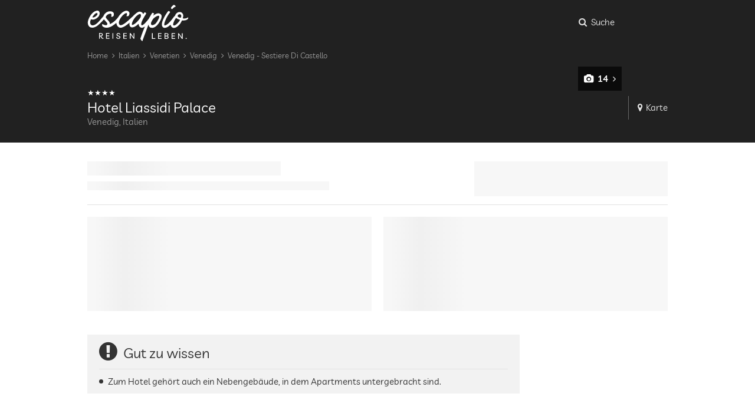

--- FILE ---
content_type: text/html; charset=UTF-8
request_url: https://de.escapio.com/hotel/hotel-liassidi-palace
body_size: 23301
content:
<!DOCTYPE html>
<html lang="de" data-page-type="hotel" data-deals="{&quot;EUR&quot;:13,&quot;CHF&quot;:7}"><head><meta charset="utf-8"><meta name="viewport" content="width=device-width, initial-scale=1.0"><meta name="generator" content="escapio Engine | 28.01.2026 | 19:34:08 | ESC-WEB-08v" /><meta name="robots" content="noodp,noydir" /><link rel="shortcut icon" type="image/x-icon" href="https://cdn.escapio.com/favicon.ico?19975743772a8b1fa1834981ad864e88b47d0ad1" /><link rel="apple-touch-icon" href="https://cdn.escapio.com/favicon_152.png?9bb64bcbee454c6a11628a848ccf74fa79b6a191" /><link rel="icon" sizes="192x192" href="https://cdn.escapio.com/favicon_192.png?a565862d1d2bb73d288918d2b996e5f19f0bd0c8" /><script type="application/ld+json">
{
	"@context": "https://schema.org",
	"@type": "Organization",
	"name" : "escapio",
	"url": "https://de.escapio.com/",
	"logo": "https://cdn.escapio.com/public/img/escapio_logo_red.svg?c232a1d3d67d3c4cf5cc1cb78a49c71a105a187d"
}
</script><title>Romantisches Hotel Hotel Liassidi Palace, Venedig, Italien | Escapio</title><meta name="description" content="Hotel Liassidi Palace ist eines der schönsten Hotels in Venedig ✓ Romantisch ✓ Boutique ✓ 4 Sterne ▻ Preisvergleich &gt; Bis 70% sparen | Escapio"/><link rel="canonical" href="https://de.escapio.com/hotel/hotel-liassidi-palace"/><link rel="alternate" hreflang="de" href="https://de.escapio.com/hotel/hotel-liassidi-palace"><link rel="alternate" hreflang="en" href="https://en.escapio.com/hotel/hotel-liassidi-palace"><link rel="alternate" hreflang="es" href="https://es.escapio.com/hotel/hotel-liassidi-palace"><link rel="alternate" hreflang="da" href="https://da.escapio.com/hotel/hotel-liassidi-palace"><meta name="robots" content="index,follow"/><meta name="robots" content="max-image-preview:none" /><script type="module" src="https://cdn.escapio.com/public/js/portal/de/profile-BHPfZGar.js" ></script><link rel="stylesheet" href="https://cdn.escapio.com/public/styles/portal/main.14446c41d6.css"><link rel="stylesheet" href="https://cdn.escapio.com/public/styles/portal/profile.f4870da728.css"><script nomodule>
			window.location = "https://" + window.location.host + "/outdated-browser"
		</script><script>
		var _paq = window._paq = window._paq || [];
		(function() {
			var u="https://escapio.com/matomo/";
			_paq.push(['setCookieDomain', 'escapio.com']);
			_paq.push(['setTrackerUrl', u+'matomo.php']);
			_paq.push(['setSiteId', 4]);
			var d=document,
			g=d.createElement('script'),
			s=d.getElementsByTagName('script')[0];
			g.async=true;
			g.src=u+'matomo.js';
			s.parentNode.insertBefore(g,s);
		})();
	</script><esc-matomo-loader></esc-matomo-loader><script id="esc-experiments" type="application/json">[{"name":"exp30","variants":{"co":0.5,"v1":0.5},"allowedMedia":["tablet","desktop","cinema"]}]</script><script>!function(){"use strict";const e=e=>{const n=new RegExp("(?:(?:^|.*;\\s*)"+(encodeURIComponent(e).replace(/([.$?*|{}()[\]\\/+\-^])/g,(e=>"\\"+e))+"\\s*\\=\\s*([^;]*).*$)|^.*$"));const t=document.cookie.match(n);return t&&t[1]?decodeURIComponent(t[1]):null},n=(e,n,t={})=>{const o={domain:"."+window.location.hostname.split(".").slice(-2).join("."),path:"/",samesite:"lax",secure:!0,...t},i=Object.keys(o).map((e=>{const n=o[e];return!0===n?`${e}`:n instanceof Date?`${e}=${n.toUTCString()}`:null!=n?`${e}=${n}`:void 0}));document.cookie=[encodeURIComponent(e)+"="+encodeURIComponent(n),...i].join(" ;")},t=()=>{const t="__esc_test_cookie",o=Math.random().toString(16);n(t,o);let i=!1;return e(t)===o&&((e=>{n(e,"",{expires:-1})})(t),i=!0),i},o=[["mobile",567],["tablet",812],["desktop",1023],["cinema",1/0]],i=i=>{if(!t())return null;const s=(e=>{const n=window.innerWidth;for(let t=0;t<e.length;t++){const[o,i]=e[t];if(n<=i)return o}})(o);if(!i.allowedMedia?.includes(s))return null;const a=`__esc_test_${i.name}`;let c=e(a),r=c;const{[i.name]:m}=(p={[i.name]:null},e=>Object.fromEntries(e.replace("#","").split("&").map((e=>e.split("="))).filter((([e])=>p.hasOwnProperty(e))).map((([e,n])=>p[e]?"function"==typeof p[e]?[e,p[e](n)]:[p[e][0],"function"==typeof p[e][1]?p[e][1](n):n]:[e,n]))))(window.location.hash);var p;return m&&i.variants.hasOwnProperty(m)?r=m:r||(r=(e=>{let n=0,t=Math.random();for(let o in e)if(e.hasOwnProperty(o)&&(n+=e[o],t<=n))return o})(i.variants)),c!=r&&(e=>{n(a,e,{"max-age":2592e3}),window.escapioExperimentsFirstVisits[i.name]=!0})(r),r};window.escapioExperimentVersions={},window.escapioExperimentsFirstVisits={};const s=document.getElementById("esc-experiments");if(s){const e=JSON.parse(s.innerText),n=[];e.forEach((e=>{const t=i(e);t&&(window.escapioExperimentVersions[e.name]=t,document.documentElement.classList.add(`${e.name}-${t}`),n.push(`${e.name}:${t}`))})),"function"==typeof window.gtag&&window.gtag("set","dimension1",n.join(",")),window._paq=window._paq||[],window._paq.push(["setCustomDimension",4,n.join(",")])}}();
//# sourceMappingURL=starter.js.map
</script></head><body><header class="header bg-black"><div class="main-stripe header__contents"><a class="esc-logo header__logo" href="/" title="escapio"><svg><use xlink:href="#esc-icon-0"/></svg></a><div class="header-menu"><esc-search-toggle toggable-selector="#search-panel" class="header-menu__item"><button class="search-toggle-button" aria-label="Suche: Wo soll es hingehen?"><i class="search-toggle-button__icon fa fa-search"><i class="close-icon"></i></i><span class="menu-item__label search-toggle-button__label hidden-mobile">
			Suche
		</span></button></esc-search-toggle><esc-click-tracker
	class="header-menu__item header-menu__item--only-with-deals"
	category="Header"
	action="Link geklickt"
	label="Deals - hotel"
	use-event-queue
><esc-deals-link></esc-deals-link></esc-click-tracker><esc-click-tracker
	class="header-menu__item"
	category="Header"
	action="Link geklickt"
	label="Meine Merkliste - hotel"
	use-event-queue
><esc-favorites-link></esc-favorites-link></esc-click-tracker><esc-login-link
	class="header-menu__item"
	url-login="https://de.escapio.com/login" 
	url-welcome="https://de.escapio.com/login/mein-escapio" 
></esc-login-link><esc-menu-burger class="hidden-tablet-min"></esc-menu-burger><esc-dropdown-currencies class="hidden-mobile"></esc-dropdown-currencies><esc-dropdown-languages class="hidden-mobile"></esc-dropdown-languages></div></div></header><main	itemscope itemtype="https://schema.org/Hotel"
><div class="bg-black"><div class="main-stripe"><div class="extended-header"><form
	id="search-panel"
	class="search-panel toggable"
		style="display: none;"	action="https://de.escapio.com/suche"
><esc-travel-type-selector
		  class=""
		  event-label-suffix="3856"
	></esc-travel-type-selector><esc-search-panel-inputs
		query-value="Hotel Liassidi Palace"
		search-inspiration='[{"item_id":"20","label":"Deutschland","link":"\/deutschland","type":"country","type_label":"Land","geo_paths":["Deutschland"],"hotels_number":677,"is_alternative":false},{"item_id":"23","label":"Österreich","link":"\/oesterreich","type":"country","type_label":"Land","geo_paths":["Österreich"],"hotels_number":313,"is_alternative":false},{"item_id":"229","label":"Mallorca","link":"\/hotels-mallorca","type":"touristic_region","type_label":"Region","geo_paths":["Spanien","Balearen","Mallorca"],"hotels_number":92,"is_alternative":false},{"item_id":"5863","label":"Südtirol","link":"\/hotels-suedtirol","type":"touristic_region","type_label":"Region","geo_paths":["Südtirol"],"hotels_number":123,"is_alternative":false},{"item_id":"21","label":"Italien","link":"\/italien","type":"country","type_label":"Land","geo_paths":["Italien"],"hotels_number":827,"is_alternative":false},{"item_id":"440","label":"Frankreich","link":"\/frankreich","type":"country","type_label":"Land","geo_paths":["Frankreich"],"hotels_number":273,"is_alternative":false}]'
	><div class="input-with-icon"><input
				type="search"
				name="q"
				value="Hotel Liassidi Palace"
			/><div
				class="input-with-icon--addon"
				aria-label="Suchen"
			><span class="fa fa-search"></span></div></div><div class="input-with-icon"><div class="input"></div><div class="input-with-icon--addon"><span class="fa fa-calendar"></span></div></div><div class="input-with-icon"><div class="input"></div><div class="input-with-icon--addon"><span class="fa fa-users"></span></div></div><button class="search-panel__button action-button"><span class="fa fa-search"></span><span>Suchen</span></button></esc-search-panel-inputs></form><script type="application/ld+json">{"@context": "http://schema.org","@type": "BreadcrumbList","itemListElement":[{"@type":"ListItem","position":0,"item":{"@id": "/italien","name": "Italien"}},{"@type":"ListItem","position":1,"item":{"@id": "/hotels-venetien","name": "Venetien"}},{"@type":"ListItem","position":2,"item":{"@id": "/hotels-venedig","name": "Venedig"}},{"@type":"ListItem","position":3,"item":{"@id": "/hotels-sestiere-di-castello-venedig","name": "Venedig - Sestiere Di Castello"}}]}</script><ul class="breadcrumb breadcrumb--header hidden-mobile"><li class="breadcrumb__element"><a class="breadcrumb__link" href="https://de.escapio.com/" title="Home">Home</a></li><li class="breadcrumb__element"><span><i class="fa fa-angle-right fa--space-before fa--space-after"></i></span><a class="breadcrumb__link" href="/italien" title="Italien">Italien</a></li><li class="breadcrumb__element"><span><i class="fa fa-angle-right fa--space-before fa--space-after"></i></span><a class="breadcrumb__link" href="/hotels-venetien" title="Venetien">Venetien</a></li><li class="breadcrumb__element"><span><i class="fa fa-angle-right fa--space-before fa--space-after"></i></span><a class="breadcrumb__link" href="/hotels-venedig" title="Venedig">Venedig</a></li><li class="breadcrumb__element"><span><i class="fa fa-angle-right fa--space-before fa--space-after"></i></span><a class="breadcrumb__link" href="/hotels-sestiere-di-castello-venedig" title="Venedig - Sestiere Di Castello">Venedig - Sestiere Di Castello</a></li></ul><header class="stage"><div class="stage__pictures"><esc-stage class="hidden-tablet-min" pictures="[{&quot;filename&quot;:&quot;3856_hotel_liassidi_palace_19713497.jpg&quot;,&quot;alt&quot;:&quot;Romantisches Hotel Hotel Liassidi Palace - Venedig, Italien&quot;},{&quot;filename&quot;:&quot;3856_hotel_liassidi_palace_19715546.jpg&quot;,&quot;alt&quot;:&quot;Romantisches Hotel Hotel Liassidi Palace - Venedig, Italien&quot;},{&quot;filename&quot;:&quot;3856_hotel_liassidi_palace_93180618.jpg&quot;,&quot;alt&quot;:&quot;Romantisches Hotel Hotel Liassidi Palace - Venedig, Italien&quot;},{&quot;filename&quot;:&quot;3856_hotel_liassidi_palace_93183612.jpg&quot;,&quot;alt&quot;:&quot;Romantisches Hotel Hotel Liassidi Palace - Venedig, Italien&quot;},{&quot;filename&quot;:&quot;3856_hotel_liassidi_palace_19715300.jpg&quot;,&quot;alt&quot;:&quot;Romantisches Hotel Hotel Liassidi Palace - Venedig, Italien&quot;},{&quot;filename&quot;:&quot;3856_hotel_liassidi_palace_19713716.jpg&quot;,&quot;alt&quot;:&quot;Romantisches Hotel Hotel Liassidi Palace - Venedig, Italien&quot;},{&quot;filename&quot;:&quot;3856_hotel_liassidi_palace_92226171.jpg&quot;,&quot;alt&quot;:&quot;Romantisches Hotel Hotel Liassidi Palace - Venedig, Italien&quot;},{&quot;filename&quot;:&quot;3856_hotel_liassidi_palace_19713916.jpg&quot;,&quot;alt&quot;:&quot;Romantisches Hotel Hotel Liassidi Palace - Venedig, Italien&quot;},{&quot;filename&quot;:&quot;3856_hotel_liassidi_palace_19713622.jpg&quot;,&quot;alt&quot;:&quot;Romantisches Hotel Hotel Liassidi Palace - Venedig, Italien&quot;},{&quot;filename&quot;:&quot;3856_hotel_liassidi_palace_19713783.jpg&quot;,&quot;alt&quot;:&quot;Romantisches Hotel Hotel Liassidi Palace - Venedig, Italien&quot;},{&quot;filename&quot;:&quot;3856_hotel_liassidi_palace_19714314.jpg&quot;,&quot;alt&quot;:&quot;Romantisches Hotel Hotel Liassidi Palace - Venedig, Italien&quot;},{&quot;filename&quot;:&quot;3856_hotel_liassidi_palace_93180620.jpg&quot;,&quot;alt&quot;:&quot;Romantisches Hotel Hotel Liassidi Palace - Venedig, Italien&quot;},{&quot;filename&quot;:&quot;3856_hotel_liassidi_palace_19713651.jpg&quot;,&quot;alt&quot;:&quot;Romantisches Hotel Hotel Liassidi Palace - Venedig, Italien&quot;},{&quot;filename&quot;:&quot;3856_hotel_liassidi_palace_13254250.jpg&quot;,&quot;alt&quot;:&quot;Romantisches Hotel Hotel Liassidi Palace - Venedig, Italien&quot;}]"><div class="stage__picture-gallery"><div class="picture-gallery__spinner"><div class="spinner"></div></div><div class="picture-gallery__image"></div></div></esc-stage><div class="stage__pictures-fixed stage__pictures-fixed--big hidden-mobile"><div itemprop="image" itemscope itemtype="https://schema.org/ImageObject"
					class="stage__picture stage__picture--1"
					data-gallery-index="0"
				><meta itemprop="url" content="https://cdn.escapio.com/public/cache/hotel/plain-nowater/0%2C301%2C1038%2C868/5000x/3856_hotel_liassidi_palace_19713497.webp" /><esc-picture
					filename="3856_hotel_liassidi_palace_19713497.jpg"
					alt="Romantisches Hotel Hotel Liassidi Palace - Venedig, Italien"
					sizes-key="profile_stage_tablet_big_stage_first_pic"
					crop="0,301,1038,868"
					show-loader
				></esc-picture></div><div itemprop="image" itemscope itemtype="https://schema.org/ImageObject"
					class="stage__picture stage__picture--2"
					data-gallery-index="1"
				><meta itemprop="url" content="https://cdn.escapio.com/public/cache/hotel/plain-nowater/178%2C0%2C1144%2C790/5000x/3856_hotel_liassidi_palace_19715546.webp" /><esc-picture
					filename="3856_hotel_liassidi_palace_19715546.jpg"
					alt="Romantisches Hotel Hotel Liassidi Palace - Venedig, Italien"
					sizes-key="profile_stage_tablet_big_stage_other_pics"
					crop="178,0,1144,790"
					show-loader
				></esc-picture></div><div itemprop="image" itemscope itemtype="https://schema.org/ImageObject"
					class="stage__picture stage__picture--3"
					data-gallery-index="2"
				><meta itemprop="url" content="https://cdn.escapio.com/public/cache/hotel/plain-nowater/102%2C0%2C1158%2C864/5000x/3856_hotel_liassidi_palace_93180618.webp" /><esc-picture
					filename="3856_hotel_liassidi_palace_93180618.jpg"
					alt="Romantisches Hotel Hotel Liassidi Palace - Venedig, Italien"
					sizes-key="profile_stage_tablet_big_stage_other_pics"
					crop="102,0,1158,864"
					show-loader
				></esc-picture><div class="gallery-link"><span class="gallery-link__content is-translucent"><span class="fa fa-camera fa--space-after"
		></span>14<span class="fa fa-angle-right fa--space-before"
		></span></span></div></div></div><esc-stage-badge></esc-stage-badge><esc-hotel-favorite-status
			class="stage__hotel-favorite overlay-item is-translucent hidden-tablet-min"
			hotel-id="3856"
			hotel-name="Hotel Liassidi Palace"
			only-icon
		></esc-hotel-favorite-status></div><div class="stage__heading"><div class="stage__heading-text"><div class="stage__heading-classification" itemprop="starRating" itemscope itemtype="https://schema.org/Rating"><span
						role="img"
						role-label="Vier Sterne First Class-Hotel"
						class="classification classification--4"
					></span><meta itemprop="ratingValue" content="4"/></div><h1 itemprop="name">Hotel Liassidi Palace</h1><span class="stage__heading__location">Venedig, Italien</span></div><meta itemprop="description" content="Hotel Liassidi Palace ist eines der schönsten Hotels in Venedig ✓ Romantisch ✓ Boutique ✓ 4 Sterne ▻ Preisvergleich &gt; Bis 70% sparen | Escapio" /><meta itemprop="checkinTime" content="15:00 - 00:00" /><meta itemprop="checkoutTime" content="11:00" /><esc-hotel-favorite-status class="stage__heading-hotel-favorite hidden-mobile" hotel-id="3856" hotel-name="Hotel Liassidi Palace"></esc-hotel-favorite-status><esc-sharing-button class="hidden-tablet-min"></esc-sharing-button><a id="stage__heading-map" class="stage__heading-map" href="#"><i class="fa fa-map-marker"></i>Karte
		</a></div></header></div></div></div><div class="main-stripe"><section class="price-comparer"><meta itemprop="priceRange" content="Ab 99 $" /><esc-profile-price-header></esc-profile-price-header><esc-profile-price-list hotel-direct-contact-endpoint="https://de.escapio.com/hotel-direct-contact"><div><div class="price-comparer__offer price-comparer__offer--placeholder"><div class="content-placeholder"><div></div><div></div><div></div><div></div><div></div></div></div><div class="twin-elements"><div class="twin-element content-placeholder"></div><div class="twin-element content-placeholder"></div></div><div class="price-comparer__offer price-comparer__offer--placeholder mobile-only"><div class="content-placeholder"><div></div><div></div><div></div><div></div><div></div></div></div><div class="price-comparer__offer price-comparer__offer--placeholder mobile-only"><div class="content-placeholder"><div></div><div></div><div></div><div></div><div></div></div></div></div></esc-profile-price-list></section></div><div class="main-stripe -profile__content"><section class="-profile__content__section -profile__twin-sections"><section class="-profile__gray-box"><header class="-profile__header underline"><h2 class="-profile__header__title"><i class="fa fa-exclamation-circle fa--space-after headline__icon"></i>Gut zu wissen
					</h2></header><div class="-profile__list"><ul><li>Zum Hotel gehört auch ein Nebengebäude, in dem Apartments untergebracht sind.</li></ul></div></section></section><esc-impression-interaction-tracker
		class="-profile__content__section -profile__review-section"
		content-name="Profil - Booking Bewertungen"
		content-piece="3856 - Hotel Liassidi Palace"
		content-target="https://de.escapio.com/booking-redirect"
	><esc-booking-review-link
			endpoint="https://de.escapio.com/booking-redirect"
			token="eyJ0eXAiOiJKV1QiLCJhbGciOiJIUzUxMiJ9.[base64].7-ZZcCbcAs2b2PNroMHGS0icrxwOCFAf_tYylY-YILLSMdoR7wCj0dY-HKGD-HnRlNWR41HLjI_UGHViEuOa1w"
			score="85"
			review-count="678"
		></esc-booking-review-link></esc-impression-interaction-tracker><div class="-profile__content__section -profile__gray-box -profile__essentials"><header class="-profile__header underline"><h2 class="-profile__header__title"><i class="fa fa-info-circle fa--space-after headline__icon"></i>Das Wichtigste
		</h2></header><ul class="-profile__list"><li>W-LAN kostenlos, Shuttle zum Flughafen, Barrierefrei</li><li>
				Hoteltyp:
				Romantisch, Boutique, 4 Sterne
			</li><li>
				Hotelgröße (Zimmeranzahl):
				<span itemprop="numberOfRooms">26</span></li><li>
									Check-In: 15:00 - 00:00 Uhr
								 | 									Check-Out: 11:00 Uhr
							</li><li>
				Im Hotel gesprochene Sprachen:
				<span itemprop="availableLanguage">Englisch, Französisch, Italienisch, Spanisch</span></li></ul></div><section class="-profile__content__section -profile__location"><header class="-profile__header underline"><h2 class="-profile__header__title"><i class="fa fa-globe fa--space-after headline__icon headline__icon--circle"></i>Lage
		</h2></header><section class="-profile__address underline"><esc-static-hotel-map></esc-static-hotel-map><address class="-profile__address__content" itemprop="address" itemscope itemtype="https://schema.org/PostalAddress"><div itemprop="streetAddress">Castello- Ponte Dei Greci 3405</div><div><span itemprop="postalCode">
					30122
				</span><span itemprop="addressLocality">
					Venedig
				</span></div><div><span itemprop="addressRegion">Venetien</span>,
								<span itemprop="addressCountry">Italien</span></div></address></section><div itemprop="geo" itemscope itemtype="http://schema.org/GeoCoordinates"><meta itemprop="latitude" content="45.4359" /><meta itemprop="longitude" content="12.3445" /></div><div class="content-feeder__item underline"><div class="content-feeder__item__name">
				direkt am Gewässer
			</div><ul class="content-feeder__item__contents"></ul></div><div class="content-feeder__item underline"><div class="content-feeder__item__name">
				Stadtzentrum
			</div><ul class="content-feeder__item__contents"><li>Bezirk/Stadtteil:ponte dei greci</li></ul></div><div class="content-feeder__item underline"><div class="content-feeder__item__name">
				Autobahn
			</div><ul class="content-feeder__item__contents"><li>5 km</li></ul></div><div class="content-feeder__item underline"><div class="content-feeder__item__name">
				Bahnhof
			</div><ul class="content-feeder__item__contents"><li>2 km (Santa Lucia)</li></ul></div><div class="content-feeder__item underline"><div class="content-feeder__item__name">
				Flughafen
			</div><ul class="content-feeder__item__contents"><li>20 km (Marco Polo)</li></ul></div><div class="content-feeder__item underline"><div class="content-feeder__item__name">
				Hafen
			</div><ul class="content-feeder__item__contents"><li>2 km (Maritima Station)</li></ul></div><div id="distance-criteria-toggable" class="toggable"><div class="content-feeder__item underline"><div class="content-feeder__item__name">
				Haltestelle ÖPNV
			</div><ul class="content-feeder__item__contents"><li>0.2 km (S.Zaccaria)</li></ul></div></div><esc-hotel-content-feeder class="content-feeder__button-wrapper" toggable-selector="#distance-criteria-toggable" track-name="Lage"><button class="secondary-button content-feeder__button"><i class="fa fa-angle-down fa--space-after"></i>Mehr
			</button></esc-hotel-content-feeder></section><section class="-profile__content__section -profile__description-section"><header class="-profile__header underline"><h2 class="-profile__header__title"><i class="fa fa-home fa--space-after headline__icon headline__icon--circle"></i>Hotelbeschreibung
			</h2></header><section class="-profile__description">
						Das Liassidi Palace Hotel befindet sich am Rio di San Lorenzo in Venedig (Italien). Mit seiner gotischen Architektur, dem stilvollen venezianischen Interieur und seinem erstklassigen Service ist der historische Palazzo ein echter Geheimtipp unter den kleinen Boutiquehotels von Venedig.
		</section><section class="-profile__description"><header class="-profile__description__title">Das Liassidi Palace Hotel in Venedig</header>
						Dieses kleine 4 Sterne Hotel unweit vom Markusplatz und der Altstadt Venedigs liegt an einem der typischen venezianischen Kanäle, dem Rio di San Lorenzo. Bereits bei der Anreise per Gondel oder über das hoteleigene Wassertor spürt man den besonderen Zauber, der auf diesem historischen Boutique Hotel in Venedig liegt. Das romantische Hotel verfügt über eine elegante Bar, zwei gemütliche Frühstückszimmer mit Buffet und Blick auf den Kanal, einen prächtigen Wohnsalon sowie Ausstellungsräume für Künstler.
		</section><div id="description-toggable" class="toggable toggable--mobile"><section class="-profile__description"><header class="-profile__description__title">Kunst erleben</header>
						Die großen hellen Zimmer des gotischen Palazzos aus dem 15. Jahrhundert sind mit großformatigen Ölgemäldekopien von Gaugain, Klimt, Modigliani und andere Künstlern bestückt. Außerdem verleihen prächtige venezianische Stilmöbel, Balkendecken, Kronleuchter aus Muranoglas, Rundbogenfenster und Säulen jedem Raum ein einzigartiges Ambiente.
		</section><section class="-profile__description"><header class="-profile__description__title">Wohnen im Liassidi Palace</header>
						In den 26 Zimmern und Suiten des kleinen 4 Sterne Hotels in Venedig wohnt man edel und ausgesprochen komfortabel: Nicht nur die Eichen- und Nussholzmöbel, die Parkettböden und die prächtigen Dekorationen mit Stoffen und handgewebten Teppichen sind ein Blickfang, sondern auch die liebevoll ausstaffierten Mosaikbäder mit Whirlpoolwannen und schottischer Dusche.
		</section></div><div class="-profile__description__spacer underline"></div><esc-hotel-content-feeder class="content-feeder__button-wrapper mobile-only" toggable-selector="#description-toggable" track-name="Beschreibung"><button class="secondary-button content-feeder__button"><i class="fa fa-angle-down fa--space-after"></i>Mehr
				</button></esc-hotel-content-feeder></section><section class="-profile__content__section -profile__gallery-preview-section"><header class="-profile__header underline"><h2 class="-profile__header__title"><i class="fa fa-camera fa--space-after headline__icon headline__icon--circle"></i>Das erwartet Sie
		</h2></header><section class="-profile__gallery-preview underline"><div
				class="-profile__gallery-preview__wrapper clickable"
				data-gallery-index="0"
			><esc-picture
					class="-profile__gallery-preview__picture"
					filename="3856_hotel_liassidi_palace_19713497.jpg"
					sizes-key="profile_gallery_preview"
					alt="Romantisches Hotel Hotel Liassidi Palace - Venedig, Italien"></esc-picture></div><div
				class="-profile__gallery-preview__wrapper clickable"
				data-gallery-index="1"
			><esc-picture
					class="-profile__gallery-preview__picture"
					filename="3856_hotel_liassidi_palace_19715546.jpg"
					sizes-key="profile_gallery_preview"
					alt="Romantisches Hotel Hotel Liassidi Palace - Venedig, Italien"></esc-picture></div><div
				class="-profile__gallery-preview__wrapper clickable"
				data-gallery-index="2"
			><esc-picture
					class="-profile__gallery-preview__picture"
					filename="3856_hotel_liassidi_palace_93180618.jpg"
					sizes-key="profile_gallery_preview"
					alt="Romantisches Hotel Hotel Liassidi Palace - Venedig, Italien"></esc-picture><div class="gallery-link"><span class="gallery-link__content is-translucent"><span class="fa fa-camera fa--space-after"
		></span>14<span class="fa fa-angle-right fa--space-before"
		></span></span></div></div></section></section><section class="-profile__content__section -profile__service-criteria content-visibility-auto"><header class="-profile__header underline"><h2 class="-profile__header__title"><i class="fa fa-bed fa--space-after headline__icon headline__icon--circle"></i>Ausstattung
		</h2></header><div class="content-feeder__item underline"><div class="content-feeder__item__name">
				barrierefrei
			</div><ul class="content-feeder__item__contents"></ul></div><div class="content-feeder__item underline"><div class="content-feeder__item__name">
				Concierge
			</div><ul class="content-feeder__item__contents"></ul></div><div class="content-feeder__item underline"><div class="content-feeder__item__name">
				Fahrstuhl
			</div><ul class="content-feeder__item__contents"></ul></div><div class="content-feeder__item underline"><div class="content-feeder__item__name">
				Wireless LAN
			</div><ul class="content-feeder__item__contents"><li>Kostenlos</li></ul></div><div id="service-criteria-toggable" class="toggable"><div class="content-feeder__item underline"><div class="content-feeder__item__name">
				Klimaanlage
			</div><ul class="content-feeder__item__contents"></ul></div><div class="content-feeder__item underline"><div class="content-feeder__item__name">
				Nichtraucher-Haus
			</div><ul class="content-feeder__item__contents"><li>gilt für gesamtes Haus inkl. Lobby</li></ul></div><div class="content-feeder__item underline"><div class="content-feeder__item__name">
				Wäscheservice
			</div><ul class="content-feeder__item__contents"></ul></div><div class="content-feeder__item underline"><div class="content-feeder__item__name">
				Garten/Außenbereich
			</div><ul class="content-feeder__item__contents"></ul></div><div class="content-feeder__item underline"><div class="content-feeder__item__name">
				Bar
			</div><ul class="content-feeder__item__contents"></ul></div><div class="content-feeder__item underline"><div class="content-feeder__item__name">
				Rezeption
			</div><ul class="content-feeder__item__contents"><li>24h Empfang</li></ul></div><div class="content-feeder__item underline"><div class="content-feeder__item__name">
				Zimmerservice
			</div><ul class="content-feeder__item__contents"></ul></div><div class="content-feeder__item underline"><div class="content-feeder__item__name">
				Näh- und Bügelservice
			</div><ul class="content-feeder__item__contents"></ul></div><div class="content-feeder__item underline"><div class="content-feeder__item__name">
				Tresor
			</div><ul class="content-feeder__item__contents"></ul></div><div class="content-feeder__item underline"><div class="content-feeder__item__name">
				Flughafen Shuttle
			</div><ul class="content-feeder__item__contents"></ul></div><div class="content-feeder__item underline"><div class="content-feeder__item__name">
				Frühstück
			</div><ul class="content-feeder__item__contents"><li>Frühstück auf dem Zimmer</li></ul></div><div class="content-feeder__item underline"><div class="content-feeder__item__name">
				Kinderbetreuung
			</div><ul class="content-feeder__item__contents"><li>Babysitter</li></ul></div></div><esc-hotel-content-feeder class="content-feeder__button-wrapper" toggable-selector="#service-criteria-toggable" track-name="Ausstattung"><button class="secondary-button content-feeder__button"><i class="fa fa-angle-down fa--space-after"></i>Mehr
			</button></esc-hotel-content-feeder></section><section
		class="-profile__content__section faq content-visibility-auto"
		itemscope
		itemtype="https://schema.org/FAQPage"
	><header class="-profile__header"><h2 class="-profile__header__title"><i class="fa fa-question fa--space-after headline__icon headline__icon--circle"></i>Häufig gestellte Fragen
			</h2></header><esc-faq-entry
				class="faq__entry"
				toggle="faq__entry--open"
				itemscope
				itemprop="mainEntity"
				itemtype="https://schema.org/Question"
			><button data-button class="faq__button"><i class="faq__button__icon fa fa-angle-down" role="presentation"></i><span class="faq__question" itemprop="name">
						Wie viele Zimmer hat das Hotel &quot;Hotel Liassidi Palace&quot;?
					</span></button><div
					data-content
					class="faq__answer"
					itemscope
					itemprop="acceptedAnswer"
					itemtype="https://schema.org/Answer"
				><div class="markdown" itemprop="text"><p>Das Hotel hat insgesamt 26 Zimmer.</p></div></div></esc-faq-entry><esc-faq-entry
				class="faq__entry"
				toggle="faq__entry--open"
				itemscope
				itemprop="mainEntity"
				itemtype="https://schema.org/Question"
			><button data-button class="faq__button"><i class="faq__button__icon fa fa-angle-down" role="presentation"></i><span class="faq__question" itemprop="name">
						Wie sind die Check-in und Check-out-Zeiten im Hotel &quot;Hotel Liassidi Palace&quot;?
					</span></button><div
					data-content
					class="faq__answer"
					itemscope
					itemprop="acceptedAnswer"
					itemtype="https://schema.org/Answer"
				><div class="markdown" itemprop="text"><p>Check-In: 15:00 - 00:00 Uhr | Check-Out: 11:00 Uhr</p></div></div></esc-faq-entry><esc-faq-entry
				class="faq__entry"
				toggle="faq__entry--open"
				itemscope
				itemprop="mainEntity"
				itemtype="https://schema.org/Question"
			><button data-button class="faq__button"><i class="faq__button__icon fa fa-angle-down" role="presentation"></i><span class="faq__question" itemprop="name">
						Wird Frühstück im Hotel &quot;Hotel Liassidi Palace&quot; angeboten?
					</span></button><div
					data-content
					class="faq__answer"
					itemscope
					itemprop="acceptedAnswer"
					itemtype="https://schema.org/Answer"
				><div class="markdown" itemprop="text"><p>Ja, es wird Frühstück angeboten: Frühstücksbuffet</p></div></div></esc-faq-entry><esc-faq-entry
				class="faq__entry"
				toggle="faq__entry--open"
				itemscope
				itemprop="mainEntity"
				itemtype="https://schema.org/Question"
			><button data-button class="faq__button"><i class="faq__button__icon fa fa-angle-down" role="presentation"></i><span class="faq__question" itemprop="name">
						Sind im Hotel &quot;Hotel Liassidi Palace&quot; Kinder erlaubt?
					</span></button><div
					data-content
					class="faq__answer"
					itemscope
					itemprop="acceptedAnswer"
					itemtype="https://schema.org/Answer"
				><div class="markdown" itemprop="text"><p>Das Hotel ist für die ganze Familie geeignet und bietet auch Angebote für Kinder. Diese sind zum Beispiel Kinderbetreuung</p></div></div></esc-faq-entry><esc-faq-entry
				class="faq__entry"
				toggle="faq__entry--open"
				itemscope
				itemprop="mainEntity"
				itemtype="https://schema.org/Question"
			><button data-button class="faq__button"><i class="faq__button__icon fa fa-angle-down" role="presentation"></i><span class="faq__question" itemprop="name">
						Welcher Flughafen befindet sich in Hotelnähe?
					</span></button><div
					data-content
					class="faq__answer"
					itemscope
					itemprop="acceptedAnswer"
					itemtype="https://schema.org/Answer"
				><div class="markdown" itemprop="text"><p>Der Flughafen Marco Polo ist 20 km entfernt.</p></div></div></esc-faq-entry></section><esc-newsletter-banner
			class="-profile__content__section newsletter-banner--content content-visibility-auto"
			location="Profil"
			restricted="not-signed-up"
		></esc-newsletter-banner><section class="-profile__content__section -profile__interlinking content-visibility-auto underline"><header class="-profile__interlinking__header"><h2 class="-profile__interlinking__title">Venedig: Beliebte Hoteltypen</h2></header><ul class="-profile__interlinking__list"><li class="-profile__interlinking__item"><a class="-profile__interlinking__link" href="/romantische-hotels/venedig"><span class="-profile__interlinking__count">19</span>
					Romantische Hotels in Venedig</a></li><li class="-profile__interlinking__item"><a class="-profile__interlinking__link" href="/stadthotels/venedig"><span class="-profile__interlinking__count">21</span>
					Stadthotels in Venedig</a></li><li class="-profile__interlinking__item"><a class="-profile__interlinking__link" href="/boutique-hotels/venedig"><span class="-profile__interlinking__count">20</span>
					Boutique Hotels in Venedig</a></li><li class="-profile__interlinking__item"><a class="-profile__interlinking__link" href="/historische-hotels/venedig"><span class="-profile__interlinking__count">17</span>
					Historische Hotels in Venedig</a></li><li class="-profile__interlinking__item"><a class="-profile__interlinking__link" href="/4-sterne-hotels/venedig"><span class="-profile__interlinking__count">14</span>
					4 Sterne Hotels in Venedig</a></li></ul></section><section class="-profile__content__section -profile__interlinking content-visibility-auto underline"><header class="-profile__interlinking__header"><h2 class="-profile__interlinking__title">Venetien: Beliebte Hoteltypen</h2></header><ul class="-profile__interlinking__list"><li class="-profile__interlinking__item"><a class="-profile__interlinking__link" href="/romantische-hotels/venetien"><span class="-profile__interlinking__count">62</span>
					Romantische Hotels in Venetien</a></li><li class="-profile__interlinking__item"><a class="-profile__interlinking__link" href="/boutique-hotels/venetien"><span class="-profile__interlinking__count">45</span>
					Boutique Hotels in Venetien</a></li><li class="-profile__interlinking__item"><a class="-profile__interlinking__link" href="/4-sterne-hotels/venetien"><span class="-profile__interlinking__count">40</span>
					4 Sterne Hotels in Venetien</a></li><li class="-profile__interlinking__item"><a class="-profile__interlinking__link" href="/historische-hotels/venetien"><span class="-profile__interlinking__count">44</span>
					Historische Hotels in Venetien</a></li><li class="-profile__interlinking__item"><a class="-profile__interlinking__link" href="/stadthotels/venetien"><span class="-profile__interlinking__count">26</span>
					Stadthotels in Venetien</a></li></ul></section><section class="-profile__content__section -profile__interlinking content-visibility-auto underline"><header class="-profile__interlinking__header"><h2 class="-profile__interlinking__title">Italien: Beliebte Hoteltypen</h2></header><ul class="-profile__interlinking__list"><li class="-profile__interlinking__item"><a class="-profile__interlinking__link" href="/4-sterne-hotels/italien"><span class="-profile__interlinking__count">331</span>
					4 Sterne Hotels in Italien</a></li><li class="-profile__interlinking__item"><a class="-profile__interlinking__link" href="/boutique-hotels/italien"><span class="-profile__interlinking__count">462</span>
					Boutique Hotels in Italien</a></li><li class="-profile__interlinking__item"><a class="-profile__interlinking__link" href="/romantische-hotels/italien"><span class="-profile__interlinking__count">610</span>
					Romantische Hotels in Italien</a></li><li class="-profile__interlinking__item"><a class="-profile__interlinking__link" href="/historische-hotels/italien"><span class="-profile__interlinking__count">402</span>
					Historische Hotels in Italien</a></li><li class="-profile__interlinking__item"><a class="-profile__interlinking__link" href="/stadthotels/italien"><span class="-profile__interlinking__count">147</span>
					Stadthotels in Italien</a></li></ul></section><section class="-profile__content__section -profile__interlinking content-visibility-auto underline"><header class="-profile__interlinking__header"><h2 class="-profile__interlinking__title">Hotel Liassidi Palace: Beliebte Regionen</h2></header><ul class="-profile__interlinking__list"><li class="-profile__interlinking__item"><a class="-profile__interlinking__link" href="/hotels-norditalien"><span class="-profile__interlinking__count">414</span>
					Norditalien</a></li><li class="-profile__interlinking__item"><a class="-profile__interlinking__link" href="/hotels-adria"><span class="-profile__interlinking__count">166</span>
					Adria</a></li><li class="-profile__interlinking__item"><a class="-profile__interlinking__link" href="/hotels-adriakueste-italien"><span class="-profile__interlinking__count">82</span>
					Italienische Adria</a></li><li class="-profile__interlinking__item"><a class="-profile__interlinking__link" href="/hotels-mittelmeer"><span class="-profile__interlinking__count">1091</span>
					Mittelmeer</a></li></ul></section><section class="-profile__content__section -profile__interlinking content-visibility-auto underline"><header class="-profile__interlinking__header"><h2 class="-profile__interlinking__title">Hotel Liassidi Palace: Ausgewählte Hotels in traumhaften Regionen</h2></header><ul class="-profile__interlinking__list"><li class="-profile__interlinking__item"><a class="-profile__interlinking__link" href="/4-sterne-hotels/norditalien"><span class="-profile__interlinking__count">196</span>
					4 Sterne Hotels in Norditalien</a></li><li class="-profile__interlinking__item"><a class="-profile__interlinking__link" href="/romantische-hotels/norditalien"><span class="-profile__interlinking__count">292</span>
					Romantische Hotels in Norditalien</a></li><li class="-profile__interlinking__item"><a class="-profile__interlinking__link" href="/boutique-hotels/norditalien"><span class="-profile__interlinking__count">229</span>
					Boutique Hotels in Norditalien</a></li><li class="-profile__interlinking__item"><a class="-profile__interlinking__link" href="/historische-hotels/norditalien"><span class="-profile__interlinking__count">177</span>
					Historische Hotels in Norditalien</a></li><li class="-profile__interlinking__item"><a class="-profile__interlinking__link" href="/stadthotels/norditalien"><span class="-profile__interlinking__count">79</span>
					Stadthotels in Norditalien</a></li><li class="-profile__interlinking__item"><a class="-profile__interlinking__link" href="/4-sterne-hotels/adria"><span class="-profile__interlinking__count">85</span>
					4 Sterne Hotels an der Adria</a></li></ul></section><section class="-profile__content__section -profile__interlinking content-visibility-auto underline"><header class="-profile__interlinking__header"><h2 class="-profile__interlinking__title">Venedig: Weitere Hotelempfehlungen</h2></header><ul class="-profile__interlinking__list"><li class="-profile__interlinking__item ellipsis"><a class="-profile__interlinking__link -profile__interlinking__link--hotel" href="/hotel/bloom">
					B&amp;B Bloom</a><address class="-profile__interlinking__address">Venedig, Italien</address></li><li class="-profile__interlinking__item ellipsis"><a class="-profile__interlinking__link -profile__interlinking__link--hotel" href="/hotel/carnival-palace-hotel">
					Carnival Palace Hotel</a><address class="-profile__interlinking__address">Venedig, Italien</address></li><li class="-profile__interlinking__item ellipsis"><a class="-profile__interlinking__link -profile__interlinking__link--hotel" href="/hotel/palazzina-grassi">
					Palazzina Grassi</a><address class="-profile__interlinking__address">Venedig, Italien</address></li><li class="-profile__interlinking__item ellipsis"><a class="-profile__interlinking__link -profile__interlinking__link--hotel" href="/hotel/una-hotel-venezia">
					Maison Venezia | UNA Esperienze</a><address class="-profile__interlinking__address">Venedig, Italien</address></li><li class="-profile__interlinking__item ellipsis"><a class="-profile__interlinking__link -profile__interlinking__link--hotel" href="/hotel/hotel-ai-reali">
					Hotel Ai Reali</a><address class="-profile__interlinking__address">Venedig, Italien</address></li><li class="-profile__interlinking__item ellipsis"><a class="-profile__interlinking__link -profile__interlinking__link--hotel" href="/hotel/charming-house-dd-724">
					Charming House DD724</a><address class="-profile__interlinking__address">Venedig, Italien</address></li><li class="-profile__interlinking__item ellipsis"><a class="-profile__interlinking__link -profile__interlinking__link--hotel" href="/hotel/ca-maria-adele">
					Ca Maria Adele</a><address class="-profile__interlinking__address">Venedig, Italien</address></li><li class="-profile__interlinking__item ellipsis"><a class="-profile__interlinking__link -profile__interlinking__link--hotel" href="/hotel/san-clemente-palace-hotel-resort">
					San Clemente Palace Venice Mandarin Oriental</a><address class="-profile__interlinking__address">Venedig, Italien</address></li></ul></section><ul class="breadcrumb -profile__content__section breadcrumb--bottom mobile-only content-visibility-auto"><li class="breadcrumb__element"><a class="breadcrumb__link" href="https://de.escapio.com/" title="Home">Home</a></li><li class="breadcrumb__element"><span><i class="fa fa-angle-right fa--space-before fa--space-after"></i></span><a class="breadcrumb__link" href="/italien" title="Italien">Italien</a></li><li class="breadcrumb__element"><span><i class="fa fa-angle-right fa--space-before fa--space-after"></i></span><a class="breadcrumb__link" href="/hotels-venetien" title="Venetien">Venetien</a></li><li class="breadcrumb__element"><span><i class="fa fa-angle-right fa--space-before fa--space-after"></i></span><a class="breadcrumb__link" href="/hotels-venedig" title="Venedig">Venedig</a></li><li class="breadcrumb__element"><span><i class="fa fa-angle-right fa--space-before fa--space-after"></i></span><a class="breadcrumb__link" href="/hotels-sestiere-di-castello-venedig" title="Venedig - Sestiere Di Castello">Venedig - Sestiere Di Castello</a></li></ul><esc-stroer-banner class="mobile-only" slot-name="stickyfooter" pin-to-bottom></esc-stroer-banner></div></main><footer class="footer content-visibility-auto"><esc-click-scroller class="back-to-top bg-black" target="body" category="Footer" action="Klick nach oben"><span class="fa fa-angle-up fa--space-after"></span>Nach oben</esc-click-scroller><esc-newsletter-banner
	class="main-stripe newsletter-banner--footer content-visibility-auto"
	location="Footer Profil"
	inverse-error
	restricted="signed-up"></esc-newsletter-banner><esc-menu context="Footer"></esc-menu><div class="main-stripe footer-links-desktop"><section class="footer-links-desktop__section"><header class="footer-links-desktop__header">Service &amp; Hilfe</header><ul><li class="footer-links-desktop__list-item"><esc-click-tracker category="Footer" action="Link geklickt" label="Kontakt - hotel"><a class="footer-links-desktop__link"
						href="https://de.escapio.com/kontakt">Kontakt</a></esc-click-tracker></li><li
				is="esc-footer-item-link-newsletter"
				class="footer-links-desktop__list-item"
				href="https://de.escapio.com/newsletter"
				page-type="hotel"
			></li><li class="footer-links-desktop__list-item"><esc-click-tracker category="Footer" action="Link geklickt" label="AGB - hotel"><a class="footer-links-desktop__link"
						href="/corp/agb">AGB</a></esc-click-tracker></li><li class="footer-links-desktop__list-item"><esc-click-tracker category="Footer" action="Link geklickt" label="Datensicherheit - hotel"><a class="footer-links-desktop__link"
						href="/corp/datensicherheit">Datensicherheit</a></esc-click-tracker></li><li class="footer-links-desktop__list-item"><esc-click-tracker category="Footer" action="Link geklickt" label="Privatsphaere - hotel"><esc-privacy-settings class="footer-links-desktop__link"></esc-privacy-settings></esc-click-tracker></li></ul></section><section class="footer-links-desktop__section"><header class="footer-links-desktop__header">Über escapio</header><ul><li class="footer-links-desktop__list-item"><esc-click-tracker category="Footer" action="Link geklickt" label="Ueber uns - hotel"><a class="footer-links-desktop__link"
						href="/corp/ueber-uns">Über uns</a></esc-click-tracker></li><li class="footer-links-desktop__list-item"><esc-click-tracker category="Footer" action="Link geklickt" label="Blog - hotel"><a class="footer-links-desktop__link"
						href="/blog">escapio Blog</a></esc-click-tracker></li><li class="footer-links-desktop__list-item"><esc-click-tracker category="Footer" action="Link geklickt" label="Impressum - hotel"><a class="footer-links-desktop__link"
						href="/corp/impressum">Impressum</a></esc-click-tracker></li></ul></section><section class="footer-links-desktop__section"><header class="footer-links-desktop__header">Hotels &amp; Partner</header><ul><li class="footer-links-desktop__list-item"><esc-click-tracker category="Footer" action="Link geklickt" label="Hotel-Login - hotel" use-event-queue><a class="footer-links-desktop__link"
						href="/admin">Hotel-Login</a></esc-click-tracker></li><li class="footer-links-desktop__list-item"><esc-click-tracker category="Footer" action="Link geklickt" label="Hotelpartner werden - hotel" use-event-queue><a class="footer-links-desktop__link"
						href="https://de.escapio.com/kontakt/escapio-partner">Hotelpartner werden</a></esc-click-tracker></li><li class="footer-links-desktop__list-item"><esc-click-tracker category="Footer" action="Link geklickt" label="Werbung schalten - hotel" use-event-queue><a class="footer-links-desktop__link"
						href="https://de.escapio.com/kontakt/promo">Werbung schalten</a></esc-click-tracker></li><li class="footer-links-desktop__list-item"><esc-click-tracker category="Footer" action="Link geklickt" label="Medienkontakt - hotel"><a class="footer-links-desktop__link"
						href="https://de.escapio.com/kontakt/media">Medienkontakt</a></esc-click-tracker></li></ul></section></div><esc-footer-partner></esc-footer-partner></footer><div class="subfooter__wrapper content-visibility-auto"><div class="subfooter"><div class="hotline"><div class="hotline__headline"><span class="hotline__headline__cta">Rufen Sie uns an</span><i class="fa fa-phone"></i><span class="hotline_headline__phone">030 61 651 690</span></div><div class="hotline__opening-hours">
		(Mo - Fr, 9 - 17 Uhr MEZ)
	</div></div><ul class="social-icons main-stripe footer-social-icons"><li class="social-icons__list-item"><esc-click-tracker category="Footer" action="Klick Social Profile" label="facebook"><a class="social-icons__link fa fa-facebook"
			href="https://www.facebook.com/escapio"
			target="_blank"
			rel="nofollow noopener"
			aria-label="Besuchen Sie uns auf Facebook"
		></a></esc-click-tracker></li><li class="social-icons__list-item"><esc-click-tracker category="Footer" action="Klick Social Profile" label="instagram"><a class="social-icons__link fa fa-instagram"
			href="https://www.instagram.com/escapio_uniquehotels/"
			target="_blank"
			rel="nofollow noopener"
			aria-label="Besuchen Sie uns auf Instagram"
		></a></esc-click-tracker></li><li class="social-icons__list-item"><esc-click-tracker category="Footer" action="Klick Social Profile" label="pinterest"><a class="social-icons__link fa fa-pinterest-p"
			href="https://www.pinterest.de/escapio"
			target="_blank"
			rel="nofollow noopener"
			aria-label="Besuchen Sie uns auf Pinterest"
		></a></esc-click-tracker></li><li class="social-icons__list-item"><esc-click-tracker category="Footer" action="Klick Social Profile" label="TikTok"><a class="social-icons__link social-icons__link--tiktok"
			href="https://www.tiktok.com/@escapio_hotels"
			target="_blank"
			rel="nofollow noopener"
			aria-label="Besuchen Sie uns auf TikTok"
		><svg class="social-icons__svg"><use xlink:href="#esc-icon-1"/></svg></a></esc-click-tracker></li></ul></div></div><script id="esc-payload" type="application/json">
		{
			"data": {"picture_host":"https:\/\/cdn.escapio.com","grid":{"mobile":[0,567],"tablet":[568,812],"desktop":[813,1023],"cinema":[1024,null]},"languageNavigation":{"de":{"uri":"https:\/\/de.escapio.com\/hotel\/hotel-liassidi-palace","label":"Deutsch"},"en":{"uri":"https:\/\/en.escapio.com\/hotel\/hotel-liassidi-palace","label":"English"},"es":{"uri":"https:\/\/es.escapio.com\/hotel\/hotel-liassidi-palace","label":"Español"},"da":{"uri":"https:\/\/da.escapio.com\/hotel\/hotel-liassidi-palace","label":"Dansk"}},"currencySelector":{"EUR":"€","USD":"$","GBP":"£","CHF":null,"DKK":null},"uris":{"deals":"https:\/\/de.escapio.com\/deals","contact-frontend":"https:\/\/de.escapio.com\/kontakt","favorites":"https:\/\/de.escapio.com\/merkliste","newsletter-subscription":"https:\/\/de.escapio.com\/newsletter","search":"https:\/\/de.escapio.com\/suche","suggest":"https:\/\/de.escapio.com\/suggest","metric":"https:\/\/de.escapio.com\/metric?t=eyJ0eXAiOiJKV1QiLCJhbGciOiJIUzUxMiJ9.eyJ0dGwiOjMxNTM2MDAwLCJleHAiOjE4MDExNjEyNDgsImF1ZCI6WyJwb3J0YWwtbWV0cmljLXVybCJdLCJkYXRhIjpbXX0.t5hBdI94bcLPLtOULTYx0Om5s3dQCtDXLPc3oN8kRcw3iy-tAwB1rkSenE4YJwp3M3y18PPXo2lkdlJ80qpXKQ"},"userCentricsVersion":"","favoritesSync":"https:\/\/de.escapio.com\/login\/favorites-sync","hotel":{"id":3856,"name":"Hotel Liassidi Palace","path":"\/hotel\/hotel-liassidi-palace","lat":45.4359,"lng":12.3445,"image":{"filename":"3856_hotel_liassidi_palace_19713497.jpg","alt":"Romantisches Hotel Hotel Liassidi Palace - Venedig, Italien"},"review_score":85,"important_criteria":["W-LAN kostenlos","Shuttle zum Flughafen","Barrierefrei"],"direct_link":"","district_name":"Venedig - Sestiere Di Castello","city_name":"Venedig","region_name":"Venetien","country_name":"Italien","list_pictures":{"alt":"Romantisches Hotel Hotel Liassidi Palace - Venedig, Italien","main_picture":"3856_hotel_liassidi_palace_19713497.jpg","pictures":["3856_hotel_liassidi_palace_19713497.jpg","3856_hotel_liassidi_palace_19715546.jpg","3856_hotel_liassidi_palace_93180618.jpg","3856_hotel_liassidi_palace_93183612.jpg","3856_hotel_liassidi_palace_19715300.jpg"]},"classification":4,"classification_superior":false,"location_name":"Venedig (Italien)","disabled_prices":false,"escapio_deal":null,"excerpt":"Das Liassidi Palace Hotel befindet sich am Rio di San Lorenzo in Venedig (Italien). Mit seiner gotischen Architektur, dem stilvollen venezianischen Interieur und seinem …","street":"Castello- Ponte Dei Greci 3405","zip":"30122","pictures":[{"filename":"3856_hotel_liassidi_palace_19713497.jpg","alt":"Romantisches Hotel Hotel Liassidi Palace - Venedig, Italien"},{"filename":"3856_hotel_liassidi_palace_19715546.jpg","alt":"Romantisches Hotel Hotel Liassidi Palace - Venedig, Italien"},{"filename":"3856_hotel_liassidi_palace_93180618.jpg","alt":"Romantisches Hotel Hotel Liassidi Palace - Venedig, Italien"},{"filename":"3856_hotel_liassidi_palace_93183612.jpg","alt":"Romantisches Hotel Hotel Liassidi Palace - Venedig, Italien"},{"filename":"3856_hotel_liassidi_palace_19715300.jpg","alt":"Romantisches Hotel Hotel Liassidi Palace - Venedig, Italien"},{"filename":"3856_hotel_liassidi_palace_19713716.jpg","alt":"Romantisches Hotel Hotel Liassidi Palace - Venedig, Italien"},{"filename":"3856_hotel_liassidi_palace_92226171.jpg","alt":"Romantisches Hotel Hotel Liassidi Palace - Venedig, Italien"},{"filename":"3856_hotel_liassidi_palace_19713916.jpg","alt":"Romantisches Hotel Hotel Liassidi Palace - Venedig, Italien"},{"filename":"3856_hotel_liassidi_palace_19713622.jpg","alt":"Romantisches Hotel Hotel Liassidi Palace - Venedig, Italien"},{"filename":"3856_hotel_liassidi_palace_19713783.jpg","alt":"Romantisches Hotel Hotel Liassidi Palace - Venedig, Italien"},{"filename":"3856_hotel_liassidi_palace_19714314.jpg","alt":"Romantisches Hotel Hotel Liassidi Palace - Venedig, Italien"},{"filename":"3856_hotel_liassidi_palace_93180620.jpg","alt":"Romantisches Hotel Hotel Liassidi Palace - Venedig, Italien"},{"filename":"3856_hotel_liassidi_palace_19713651.jpg","alt":"Romantisches Hotel Hotel Liassidi Palace - Venedig, Italien"},{"filename":"3856_hotel_liassidi_palace_13254250.jpg","alt":"Romantisches Hotel Hotel Liassidi Palace - Venedig, Italien"}],"distance":-1,"hotelTypes":[26,29,30,306,550],"criteria":[80,169,549,82,171,18,550,88,174,36,608,89,180,37,1442,97,316,38,1887,113,406,39,1890,122,437,40,133,511,68,148,519,70,154,541,71,159,543],"ranking":0.718459,"contextCriteria":{"26":{"image":{"filename":"3856_hotel_liassidi_palace_19715546.jpg","width":1280,"height":790},"title":"Romantisches Hotel","text":"Frühstück auf dem Zimmer"}},"also_exclusive_sharing":false},"nearby_hotels":[{"id":11372,"name":"Hotel Grande Italia","path":"\/hotel\/hotel-grande-italia","lat":45.22338,"lng":12.28065,"image":{"filename":"11372_hotel_grande_italia_466467262.jpg","alt":"Romantisches Hotel Hotel Grande Italia - Chioggia, Italien"},"review_score":91,"important_criteria":["Restaurant","W-LAN kostenlos","Hunde erlaubt","Fitnessraum","Sauna"],"direct_link":"","district_name":null,"city_name":"Chioggia","region_name":"Venetien","country_name":"Italien","list_pictures":{"alt":"Romantisches Hotel Hotel Grande Italia - Chioggia, Italien","main_picture":"11372_hotel_grande_italia_466467262.jpg","pictures":["11372_hotel_grande_italia_466467262.jpg","11372_hotel_grande_italia_184825666.jpg","11372_hotel_grande_italia_53374032.jpg","11372_hotel_grande_italia_13879953.jpg","11372_hotel_grande_italia_493239232.jpg"]},"classification":4,"classification_superior":true,"location_name":"Chioggia (Italien)","disabled_prices":false,"escapio_deal":null},{"id":3652,"name":"Maison Venezia | UNA Esperienze","path":"\/hotel\/una-hotel-venezia","lat":45.441736,"lng":12.336069,"image":{"filename":"3652_una_hotel_venezia_443253785.jpg","alt":"Romantisches Hotel Maison Venezia | UNA Esperienze - Venedig, Italien"},"review_score":89,"important_criteria":["W-LAN kostenlos","Hunde erlaubt"],"direct_link":"","district_name":"Venedig - Sestiere Di Cannaregio","city_name":"Venedig","region_name":"Venetien","country_name":"Italien","list_pictures":{"alt":"Romantisches Hotel Maison Venezia | UNA Esperienze - Venedig, Italien","main_picture":"3652_una_hotel_venezia_443253785.jpg","pictures":["3652_una_hotel_venezia_443253785.jpg","3652_una_hotel_venezia_443267172.jpg","3652_una_hotel_venezia_443253806.jpg","3652_una_hotel_venezia_443263088.jpg","3652_una_hotel_venezia_443272352.jpg"]},"classification":4,"classification_superior":false,"location_name":"Venedig (Italien)","disabled_prices":false,"escapio_deal":null},{"id":3645,"name":"Hotel Papadopoli Venezia - MGallery Collection","path":"\/hotel\/papadopoli-venezia","lat":45.4379,"lng":12.3212,"image":{"filename":"3645_papadopoli_venezia_786980561.jpg","alt":"Romantisches Hotel Hotel Papadopoli Venezia - MGallery Collection - Venedig, Italien"},"review_score":92,"important_criteria":["Restaurant","W-LAN kostenlos","Shuttle zum Flughafen"],"direct_link":"","district_name":null,"city_name":"Venedig","region_name":"Venetien","country_name":"Italien","list_pictures":{"alt":"Romantisches Hotel Hotel Papadopoli Venezia - MGallery Collection - Venedig, Italien","main_picture":"3645_papadopoli_venezia_786980561.jpg","pictures":["3645_papadopoli_venezia_786980561.jpg","3645_papadopoli_venezia_786980550.jpg","3645_papadopoli_venezia_786980495.jpg","3645_papadopoli_venezia_786980730.jpg","3645_papadopoli_venezia_786980714.jpg"]},"classification":4,"classification_superior":false,"location_name":"Venedig (Italien)","disabled_prices":false,"escapio_deal":null},{"id":3639,"name":"San Clemente Palace Venice Mandarin Oriental","path":"\/hotel\/san-clemente-palace-hotel-resort","lat":45.4107,"lng":12.3356,"image":{"filename":"3639_san_clemente_palace_hotel_resort_724508144.jpg","alt":"Wellnesshotel San Clemente Palace Venice Mandarin Oriental - Venedig, Italien"},"review_score":91,"important_criteria":["Pool","Wellnessbereich","Restaurant","W-LAN kostenlos","Hunde erlaubt"],"direct_link":"","district_name":null,"city_name":"Venedig","region_name":"Venetien","country_name":"Italien","list_pictures":{"alt":"Wellnesshotel San Clemente Palace Venice Mandarin Oriental - Venedig, Italien","main_picture":"3639_san_clemente_palace_hotel_resort_724508144.jpg","pictures":["3639_san_clemente_palace_hotel_resort_724508144.jpg","3639_san_clemente_palace_hotel_resort_691654240.jpg","3639_san_clemente_palace_hotel_resort_735566055.jpg","3639_san_clemente_palace_hotel_resort_694988906.jpg","3639_san_clemente_palace_hotel_resort_724505333.jpg"]},"classification":5,"classification_superior":false,"location_name":"Venedig (Italien)","disabled_prices":false,"escapio_deal":null},{"id":3567,"name":"Ca' Nigra Lagoon Resort","path":"\/hotel\/ca-nigra-lagoon-resort","lat":45.441158,"lng":12.323882,"image":{"filename":"3567_ca_nigra_lagoon_resort_38839692.jpg","alt":"Romantisches Hotel Ca' Nigra Lagoon Resort - Venedig, Italien"},"review_score":90,"important_criteria":["W-LAN kostenlos","Hunde erlaubt"],"direct_link":"","district_name":null,"city_name":"Venedig","region_name":"Venetien","country_name":"Italien","list_pictures":{"alt":"Romantisches Hotel Ca' Nigra Lagoon Resort - Venedig, Italien","main_picture":"3567_ca_nigra_lagoon_resort_38839692.jpg","pictures":["3567_ca_nigra_lagoon_resort_38839692.jpg","3567_ca_nigra_lagoon_resort_224300024.jpg","3567_ca_nigra_lagoon_resort_306277198.jpg","3567_ca_nigra_lagoon_resort_306277202.jpg","3567_ca_nigra_lagoon_resort_224299601.jpg"]},"classification":4,"classification_superior":false,"location_name":"Venedig (Italien)","disabled_prices":false,"escapio_deal":null},{"id":10885,"name":"Casa Burano Experience by Venissa","path":"\/hotel\/casa-burano","lat":45.4853,"lng":12.4153,"image":{"filename":"10885_casa_burano_97636448.jpg","alt":"Romantisches Hotel Casa Burano Experience by Venissa - Burano, Italien"},"review_score":93,"important_criteria":["Restaurant","W-LAN kostenlos","Hunde erlaubt","Yoga","Shuttle zum Flughafen"],"direct_link":"","district_name":null,"city_name":"Burano","region_name":"Venetien","country_name":"Italien","list_pictures":{"alt":"Romantisches Hotel Casa Burano Experience by Venissa - Burano, Italien","main_picture":"10885_casa_burano_97636448.jpg","pictures":["10885_casa_burano_97636448.jpg","10885_casa_burano_89482407.jpg","10885_casa_burano_89482367.jpg","10885_casa_burano_89482437.jpg","10885_casa_burano_89482239.jpg"]},"classification":0,"classification_superior":false,"location_name":"Burano (Italien)","disabled_prices":false,"escapio_deal":null},{"id":10884,"name":"Venissa Wine Resort","path":"\/hotel\/venissa-wine-resort","lat":45.4886,"lng":12.4109,"image":{"filename":"10884_venissa_wine_resort_23093655.jpg","alt":"Romantisches Hotel Venissa Wine Resort - Mazzarbo, Italien"},"review_score":91,"important_criteria":["Restaurant","W-LAN kostenlos","Hunde erlaubt","Shuttle zum Flughafen"],"direct_link":"","district_name":null,"city_name":"Mazzarbo","region_name":"Venetien","country_name":"Italien","list_pictures":{"alt":"Romantisches Hotel Venissa Wine Resort - Mazzarbo, Italien","main_picture":"10884_venissa_wine_resort_23093655.jpg","pictures":["10884_venissa_wine_resort_23093655.jpg","10884_venissa_wine_resort_259923619.jpg","10884_venissa_wine_resort_259932664.jpg","10884_venissa_wine_resort_44665385.jpg","10884_venissa_wine_resort_259921037.jpg"]},"classification":0,"classification_superior":false,"location_name":"Mazzarbo (Italien)","disabled_prices":false,"escapio_deal":null},{"id":3023,"name":"Borgo Cà dei Sospiri","path":"\/hotel\/hotel-villa-odino","lat":45.587449,"lng":12.354601,"image":{"filename":"3023_hotel_villa_odino_11601794.jpg","alt":"Romantisches Hotel Borgo Cà dei Sospiri - Quarto d’Altino, Italien"},"review_score":93,"important_criteria":["Pool","Restaurant","Parkplatz","W-LAN kostenlos","Shuttle zum Flughafen"],"direct_link":"","district_name":null,"city_name":"Quarto d’Altino","region_name":"Venetien","country_name":"Italien","list_pictures":{"alt":"Romantisches Hotel Borgo Cà dei Sospiri - Quarto d’Altino, Italien","main_picture":"3023_hotel_villa_odino_11601794.jpg","pictures":["3023_hotel_villa_odino_11601794.jpg","3023_hotel_villa_odino_236682938.jpg","3023_hotel_villa_odino_167355585.jpg","3023_hotel_villa_odino_58776503.jpg","3023_hotel_villa_odino_167355223.jpg"]},"classification":4,"classification_superior":true,"location_name":"Quarto d’Altino (Italien)","disabled_prices":false,"escapio_deal":null},{"id":8895,"name":"Palazzina Grassi","path":"\/hotel\/palazzina-grassi","lat":45.433917,"lng":12.328265,"image":{"filename":"8895_palazzinag_31224995.jpg","alt":"Romantisches Hotel Palazzina Grassi - Venedig, Italien"},"review_score":96,"important_criteria":["Restaurant","W-LAN kostenlos","Hunde erlaubt","Massage","Shuttle zum Flughafen"],"direct_link":"","district_name":"Venedig - Sestiere Di San Marco","city_name":"Venedig","region_name":"Venetien","country_name":"Italien","list_pictures":{"alt":"Romantisches Hotel Palazzina Grassi - Venedig, Italien","main_picture":"8895_palazzinag_31224995.jpg","pictures":["8895_palazzinag_31224995.jpg","8895_palazzinag_357661521.jpg","8895_palazzinag_233370926.jpg","8895_palazzinag_357666739.jpg","8895_palazzinag_357661516.jpg"]},"classification":5,"classification_superior":false,"location_name":"Venedig (Italien)","disabled_prices":false,"escapio_deal":null},{"id":1130,"name":"Ca Maria Adele","path":"\/hotel\/ca-maria-adele","lat":45.430288,"lng":12.334302,"image":{"filename":"1130_ca_maria_adele_101571752.jpg","alt":"Romantisches Hotel Ca Maria Adele - Venedig, Italien"},"review_score":97,"important_criteria":["Pool","W-LAN kostenlos","Hunde erlaubt","Massage","Whirlpool"],"direct_link":"","district_name":"Venedig - Sestiere Di Dorsoduro","city_name":"Venedig","region_name":"Venetien","country_name":"Italien","list_pictures":{"alt":"Romantisches Hotel Ca Maria Adele - Venedig, Italien","main_picture":"1130_ca_maria_adele_101571752.jpg","pictures":["1130_ca_maria_adele_101571752.jpg","1130_ca_maria_adele_101205173.jpg","1130_ca_maria_adele_431529946.jpg","1130_ca_maria_adele_101205002.jpg","1130_ca_maria_adele_101204976.jpg"]},"classification":0,"classification_superior":false,"location_name":"Venedig (Italien)","disabled_prices":false,"escapio_deal":null},{"id":8627,"name":"Carnival Palace Hotel","path":"\/hotel\/carnival-palace-hotel","lat":45.446126,"lng":12.32039,"image":{"filename":"8627_carnival_palace_hotel_291443042.jpg","alt":"Romantisches Hotel Carnival Palace Hotel - Venedig, Italien"},"review_score":93,"important_criteria":["W-LAN kostenlos"],"direct_link":"","district_name":"Venedig - Sestiere Di Cannaregio","city_name":"Venedig","region_name":"Venetien","country_name":"Italien","list_pictures":{"alt":"Romantisches Hotel Carnival Palace Hotel - Venedig, Italien","main_picture":"8627_carnival_palace_hotel_291443042.jpg","pictures":["8627_carnival_palace_hotel_291443042.jpg","8627_carnival_palace_hotel_291450347.jpg","8627_carnival_palace_hotel_291468693.jpg","8627_carnival_palace_hotel_291448441.jpg","8627_carnival_palace_hotel_291448447.jpg"]},"classification":4,"classification_superior":false,"location_name":"Venedig (Italien)","disabled_prices":false,"escapio_deal":null},{"id":8535,"name":"Hotel Ai Reali","path":"\/hotel\/hotel-ai-reali","lat":45.437056,"lng":12.337714,"image":{"filename":"8535_hotel_ai_reali_126853569.jpg","alt":"Wellnesshotel Hotel Ai Reali - Venedig, Italien"},"review_score":92,"important_criteria":["Wellnessbereich","Restaurant","W-LAN kostenlos","Fitnessraum","Sauna"],"direct_link":"","district_name":"Venedig - Sestiere Di San Marco","city_name":"Venedig","region_name":"Venetien","country_name":"Italien","list_pictures":{"alt":"Wellnesshotel Hotel Ai Reali - Venedig, Italien","main_picture":"8535_hotel_ai_reali_126853569.jpg","pictures":["8535_hotel_ai_reali_126853569.jpg","8535_hotel_ai_reali_174659831.jpg","8535_hotel_ai_reali_15896257.jpg","8535_hotel_ai_reali_174657578.jpg","8535_hotel_ai_reali_373428580.jpg"]},"classification":4,"classification_superior":true,"location_name":"Venedig (Italien)","disabled_prices":false,"escapio_deal":null},{"id":8474,"name":"Palazzetto Madonna","path":"\/hotel\/palazzetto-madonna","lat":45.435653,"lng":12.3269,"image":{"filename":"8474_palazzetto_madonna_304180009.jpg","alt":"Romantisches Hotel Palazzetto Madonna - Venedig, Italien"},"review_score":88,"important_criteria":["W-LAN kostenlos","Hunde erlaubt","Shuttle zum Flughafen"],"direct_link":"","district_name":"Venedig - Sestiere Di San Polo","city_name":"Venedig","region_name":"Venetien","country_name":"Italien","list_pictures":{"alt":"Romantisches Hotel Palazzetto Madonna - Venedig, Italien","main_picture":"8474_palazzetto_madonna_304180009.jpg","pictures":["8474_palazzetto_madonna_19818030.jpg","8474_palazzetto_madonna_307202280.jpg","8474_palazzetto_madonna_304180333.jpg","8474_palazzetto_madonna_17888617.jpg","8474_palazzetto_madonna_19818326.jpg"]},"classification":4,"classification_superior":true,"location_name":"Venedig (Italien)","disabled_prices":false,"escapio_deal":null},{"id":153,"name":"Ca' Pisani Hotel","path":"\/hotel\/ca-pisani","lat":45.430454,"lng":12.3282,"image":{"filename":"153_ca_pisani_8776595.jpg","alt":"Boutique Hotel Ca' Pisani Hotel - Venedig, Italien"},"review_score":89,"important_criteria":["W-LAN kostenlos","Hunde erlaubt"],"direct_link":"","district_name":"Venedig - Sestiere Di Dorsoduro","city_name":"Venedig","region_name":"Venetien","country_name":"Italien","list_pictures":{"alt":"Boutique Hotel Ca' Pisani Hotel - Venedig, Italien","main_picture":"153_ca_pisani_8776595.jpg","pictures":["153_ca_pisani_8776595.jpg","153_ca_pisani_265746006.jpg","153_ca_pisani_245821667.jpg","153_ca_pisani_537053949.jpg","153_ca_pisani_265746016.jpg"]},"classification":4,"classification_superior":false,"location_name":"Venedig (Italien)","disabled_prices":false,"escapio_deal":null},{"id":123,"name":"Charming House DD724","path":"\/hotel\/charming-house-dd-724","lat":45.430596,"lng":12.330729,"image":{"filename":"123_charming_house_dd_724_34283315.jpg","alt":"Romantisches Hotel Charming House DD724 - Venedig, Italien"},"review_score":91,"important_criteria":["W-LAN kostenlos","Massage","Shuttle zum Flughafen"],"direct_link":"","district_name":"Venedig - Sestiere Di Dorsoduro","city_name":"Venedig","region_name":"Venetien","country_name":"Italien","list_pictures":{"alt":"Romantisches Hotel Charming House DD724 - Venedig, Italien","main_picture":"123_charming_house_dd_724_34283315.jpg","pictures":["123_charming_house_dd_724_34283315.jpg","123_charming_house_dd_724_34654395.jpg","123_charming_house_dd_724_34655017.jpg","123_charming_house_dd_724_34283323.jpg","123_charming_house_dd_724_34283345.jpg"]},"classification":0,"classification_superior":false,"location_name":"Venedig (Italien)","disabled_prices":false,"escapio_deal":null},{"id":12880,"name":"Hotel Galassia Suites & Spa","path":"\/hotel\/hotel-galassia-suites-spa","lat":45.492697,"lng":12.610923,"image":{"filename":"12880_hotel_galassia_suites_spa_495159461.jpg","alt":"Strandhotel Hotel Galassia Suites & Spa - Lido di Jesolo, Italien"},"review_score":92,"important_criteria":["Pool","Am Strand","Wellnessbereich","Restaurant","Parkplatz"],"direct_link":"","district_name":null,"city_name":"Lido di Jesolo","region_name":"Venetien","country_name":"Italien","list_pictures":{"alt":"Strandhotel Hotel Galassia Suites & Spa - Lido di Jesolo, Italien","main_picture":"12880_hotel_galassia_suites_spa_495159461.jpg","pictures":["12880_hotel_galassia_suites_spa_495159461.jpg","12880_hotel_galassia_suites_spa_372728073.jpg","12880_hotel_galassia_suites_spa_495159390.jpg","12880_hotel_galassia_suites_spa_405071781.jpg","12880_hotel_galassia_suites_spa_372726221.jpg"]},"classification":4,"classification_superior":false,"location_name":"Lido di Jesolo (Italien)","disabled_prices":false,"escapio_deal":null},{"id":4061,"name":"Relais et Châteaux Hotel Villa Franceschi","path":"\/hotel\/hotel-villa-franceschi","lat":45.437733,"lng":12.137115,"image":{"filename":"4061_hotel_villa_franceschi_86098504.jpg","alt":"Romantisches Hotel Relais et Châteaux Hotel Villa Franceschi - Mira, Italien"},"review_score":94,"important_criteria":["Pool","Restaurant","Parkplatz","W-LAN kostenlos","Hunde erlaubt"],"direct_link":"","district_name":null,"city_name":"Mira","region_name":"Venetien","country_name":"Italien","list_pictures":{"alt":"Romantisches Hotel Relais et Châteaux Hotel Villa Franceschi - Mira, Italien","main_picture":"4061_hotel_villa_franceschi_86098504.jpg","pictures":["4061_hotel_villa_franceschi_86098504.jpg","4061_hotel_villa_franceschi_86093982.jpg","4061_hotel_villa_franceschi_145634877.jpg","4061_hotel_villa_franceschi_86094155.jpg","4061_hotel_villa_franceschi_86093833.jpg"]},"classification":5,"classification_superior":false,"location_name":"Mira (Italien)","disabled_prices":false,"escapio_deal":null},{"id":3858,"name":"Palazzo Paruta & Wellness Suites","path":"\/hotel\/palazzo-paruta","lat":45.434292,"lng":12.331173,"image":{"filename":"3858_palazzo_paruta_57290019.jpg","alt":"Romantisches Hotel Palazzo Paruta & Wellness Suites - Venedig, Italien"},"review_score":90,"important_criteria":["W-LAN kostenlos"],"direct_link":"","district_name":"Venedig - Sestiere Di San Marco","city_name":"Venedig","region_name":"Venetien","country_name":"Italien","list_pictures":{"alt":"Romantisches Hotel Palazzo Paruta & Wellness Suites - Venedig, Italien","main_picture":"3858_palazzo_paruta_57290019.jpg","pictures":["3858_palazzo_paruta_57290019.jpg","3858_palazzo_paruta_57300452.jpg","3858_palazzo_paruta_149065159.jpg","3858_palazzo_paruta_511520587.jpg","3858_palazzo_paruta_524815877.jpg"]},"classification":4,"classification_superior":false,"location_name":"Venedig (Italien)","disabled_prices":false,"escapio_deal":null},{"id":6954,"name":"Hotel Danieli, a Luxury Collection Hotel","path":"\/hotel\/hotel-danieli","lat":45.4339,"lng":12.3421,"image":{"filename":"6954_hotel_danieli_426511619.jpg","alt":"Romantisches Hotel Hotel Danieli, a Luxury Collection Hotel - Venedig, Italien"},"review_score":null,"important_criteria":["Restaurant","W-LAN kostenlos","Hunde erlaubt","Ladestation für Elektroautos","Fitnessraum"],"direct_link":"","district_name":"Venedig - Sestiere Di Castello","city_name":"Venedig","region_name":"Venetien","country_name":"Italien","list_pictures":{"alt":"Romantisches Hotel Hotel Danieli, a Luxury Collection Hotel - Venedig, Italien","main_picture":"6954_hotel_danieli_426511619.jpg","pictures":["6954_hotel_danieli_426511619.jpg","6954_hotel_danieli_426549822.jpg","6954_hotel_danieli_137708256.jpg","6954_hotel_danieli_426550733.jpg","6954_hotel_danieli_426550617.jpg"]},"classification":5,"classification_superior":false,"location_name":"Venedig (Italien)","disabled_prices":false,"escapio_deal":null},{"id":6086,"name":"B&B Bloom","path":"\/hotel\/bloom","lat":45.43394,"lng":12.33076,"image":{"filename":"6086_bloom_settimo_cielo_82011041_0,0,1280,852.jpg","alt":"Romantisches Hotel B&B Bloom - Venedig, Italien"},"review_score":92,"important_criteria":["W-LAN kostenlos","Shuttle zum Flughafen"],"direct_link":"https:\/\/de.escapio.com\/redirect-edl?t=eyJ0eXAiOiJKV1QiLCJhbGciOiJIUzUxMiJ9.[base64].uLt1KF-ZDnyhPDYY1cY4rVkZf0HJVWDUtF6-H1srr-eBDfdZz_66SA6pal9Ttl7FYbzxY7u1GM2T5JOBfyGG8Q","district_name":"Venedig - Sestiere Di San Marco","city_name":"Venedig","region_name":"Venetien","country_name":"Italien","list_pictures":{"alt":"Romantisches Hotel B&B Bloom - Venedig, Italien","main_picture":"6086_bloom_settimo_cielo_82011041_0,0,1280,852.jpg","pictures":["6086_bloom_settimo_cielo_82011041_0,0,1280,852.jpg","6086_bloom_688666407.jpg","6086_bloom_settimo_cielo_82011244.jpg","6086_bloom_689030343.jpg","6086_bloom_688667408.jpg"]},"classification":0,"classification_superior":false,"location_name":"Venedig (Italien)","disabled_prices":false,"escapio_deal":null},{"id":5896,"name":"Hotel Le Soleil","path":"\/hotel\/hotel-le-soleil","lat":45.4929,"lng":12.6119,"image":{"filename":"5896_hotel_le_soleil_46460788.jpg","alt":"Strandhotel Hotel Le Soleil - Lido di Jesolo, Italien"},"review_score":88,"important_criteria":["Pool","Am Strand","Wellnessbereich","Restaurant","Parkplatz"],"direct_link":"","district_name":null,"city_name":"Lido di Jesolo","region_name":"Venetien","country_name":"Italien","list_pictures":{"alt":"Strandhotel Hotel Le Soleil - Lido di Jesolo, Italien","main_picture":"5896_hotel_le_soleil_46460788.jpg","pictures":["5896_hotel_le_soleil_46460788.jpg","5896_hotel_le_soleil_67207447.jpg","5896_hotel_le_soleil_323192567.jpg","5896_hotel_le_soleil_65811110.jpg","5896_hotel_le_soleil_67207385.jpg"]},"classification":4,"classification_superior":false,"location_name":"Lido di Jesolo (Italien)","disabled_prices":false,"escapio_deal":null},{"id":7557,"name":"Hotel Excelsior Venice","path":"\/hotel\/hotel-excelsior-venice","lat":45.403725,"lng":12.366279,"image":{"filename":"7557_hotel_excelsior_venice_34705770.jpg","alt":"Strandhotel Hotel Excelsior Venice - Venedig, Italien"},"review_score":88,"important_criteria":["Pool","Am Strand","Restaurant","Parkplatz","W-LAN kostenlos"],"direct_link":"","district_name":"Venedig - Lido di Venezia","city_name":"Venedig","region_name":"Venetien","country_name":"Italien","list_pictures":{"alt":"Strandhotel Hotel Excelsior Venice - Venedig, Italien","main_picture":"7557_hotel_excelsior_venice_34705770.jpg","pictures":["7557_hotel_excelsior_venice_34705770.jpg","7557_hotel_excelsior_venice_472093129.jpg","7557_hotel_excelsior_venice_21055679.jpg","7557_hotel_excelsior_venice_151783432.jpg","7557_hotel_excelsior_venice_472093112.jpg"]},"classification":5,"classification_superior":false,"location_name":"Venedig (Italien)","disabled_prices":false,"escapio_deal":null},{"id":12493,"name":"Glamping Canonici di San Marco","path":"\/hotel\/canonici-di-san-marco","lat":45.48978,"lng":12.061738,"image":{"filename":"12493_canonici_di_san_marco_173439435.jpg","alt":"Romantisches Hotel Glamping Canonici di San Marco - Mirano, Italien"},"review_score":95,"important_criteria":["Pool","Parkplatz","W-LAN kostenlos","Hunde erlaubt","Massage"],"direct_link":"https:\/\/de.escapio.com\/redirect-edl?t=eyJ0eXAiOiJKV1QiLCJhbGciOiJIUzUxMiJ9.[base64].KEuS79o1V-X3jsXrT8KQOWAsWG4LtO_rQU3LIIKRJ0dG2oMCi7adM3JL9w7h4xEtYfAirbPB9jgg-tIcujrqOA","district_name":null,"city_name":"Mirano","region_name":"Venetien","country_name":"Italien","list_pictures":{"alt":"Romantisches Hotel Glamping Canonici di San Marco - Mirano, Italien","main_picture":"12493_canonici_di_san_marco_173439435.jpg","pictures":["12493_canonici_di_san_marco_173439435.jpg","12493_canonici_di_san_marco_573582374.jpg","12493_canonici_di_san_marco_573491406.jpg","12493_canonici_di_san_marco_173439232.jpg","12493_canonici_di_san_marco_85592948.jpg"]},"classification":0,"classification_superior":false,"location_name":"Mirano (Italien)","disabled_prices":false,"escapio_deal":null},{"id":6951,"name":"Splendid Venice","path":"\/hotel\/splendid-venice","lat":45.436,"lng":12.3376,"image":{"filename":"6951_splendid_venice_775536161.jpg","alt":"Romantisches Hotel Splendid Venice - Venedig, Italien"},"review_score":89,"important_criteria":["Restaurant","W-LAN kostenlos","Hunde erlaubt"],"direct_link":"","district_name":"Venedig - Sestiere Di San Marco","city_name":"Venedig","region_name":"Venetien","country_name":"Italien","list_pictures":{"alt":"Romantisches Hotel Splendid Venice - Venedig, Italien","main_picture":"6951_splendid_venice_775536161.jpg","pictures":["6951_splendid_venice_775536161.jpg","6951_splendid_venice_775479246.jpg","6951_splendid_venice_775536390.jpg","6951_splendid_venice_775479191.jpg","6951_splendid_venice_775479184.jpg"]},"classification":4,"classification_superior":false,"location_name":"Venedig (Italien)","disabled_prices":false,"escapio_deal":null},{"id":3562,"name":"Baglioni Hotel Luna","path":"\/hotel\/luna-hotel-baglioni","lat":45.433,"lng":12.3369,"image":{"filename":"3562_luna_hotel_baglioni_25574567.jpg","alt":"Romantisches Hotel Baglioni Hotel Luna - Venedig, Italien"},"review_score":92,"important_criteria":["Wellnessbereich","Restaurant","W-LAN kostenlos","Hunde erlaubt","Massage"],"direct_link":"","district_name":"Venedig - Sestiere Di San Marco","city_name":"Venedig","region_name":"Venetien","country_name":"Italien","list_pictures":{"alt":"Romantisches Hotel Baglioni Hotel Luna - Venedig, Italien","main_picture":"3562_luna_hotel_baglioni_25574567.jpg","pictures":["3562_luna_hotel_baglioni_25574567.jpg","3562_luna_hotel_baglioni_224536331.jpg","3562_luna_hotel_baglioni_322172821.jpg","3562_luna_hotel_baglioni_90753021.jpg","3562_luna_hotel_baglioni_25574564.jpg"]},"classification":5,"classification_superior":false,"location_name":"Venedig (Italien)","disabled_prices":false,"escapio_deal":null},{"id":11016,"name":"Hotel Palazzo Giovanelli e Gran Canal","path":"\/hotel\/hotel-palazzo-giovanelli-e-gran-canal","lat":45.441303,"lng":12.33122,"image":{"filename":"11016_hotel_palazzo_giovanelli_e_gran_canal_185201636.jpg","alt":"Romantisches Hotel Hotel Palazzo Giovanelli e Gran Canal - Venedig, Italien"},"review_score":93,"important_criteria":["Pool","W-LAN kostenlos","Whirlpool"],"direct_link":"","district_name":null,"city_name":"Venedig","region_name":"Venetien","country_name":"Italien","list_pictures":{"alt":"Romantisches Hotel Hotel Palazzo Giovanelli e Gran Canal - Venedig, Italien","main_picture":"11016_hotel_palazzo_giovanelli_e_gran_canal_185201636.jpg","pictures":["11016_hotel_palazzo_giovanelli_e_gran_canal_185201636.jpg","11016_hotel_palazzo_giovanelli_e_gran_canal_185189396.jpg","11016_hotel_palazzo_giovanelli_e_gran_canal_14431110.jpg","11016_hotel_palazzo_giovanelli_e_gran_canal_262324154.jpg","11016_hotel_palazzo_giovanelli_e_gran_canal_262007283.jpg"]},"classification":4,"classification_superior":true,"location_name":"Venedig (Italien)","disabled_prices":false,"escapio_deal":null},{"id":3028,"name":"Hotel Palazzo Stern","path":"\/hotel\/hotel-palazzo-stern","lat":45.433066,"lng":12.326983,"image":{"filename":"3028_hotel_palazzo_stern_239153462.jpg","alt":"Romantisches Hotel Hotel Palazzo Stern - Venedig, Italien"},"review_score":89,"important_criteria":["Pool","Restaurant","W-LAN kostenlos","Hunde erlaubt","Whirlpool"],"direct_link":"","district_name":"Venedig - Sestiere Di Dorsoduro","city_name":"Venedig","region_name":"Venetien","country_name":"Italien","list_pictures":{"alt":"Romantisches Hotel Hotel Palazzo Stern - Venedig, Italien","main_picture":"3028_hotel_palazzo_stern_239153462.jpg","pictures":["3028_hotel_palazzo_stern_239153462.jpg","3028_hotel_palazzo_stern_221733886.jpg","3028_hotel_palazzo_stern_239153516.jpg","3028_hotel_palazzo_stern_201753170.jpg","3028_hotel_palazzo_stern_139160720.jpg"]},"classification":4,"classification_superior":false,"location_name":"Venedig (Italien)","disabled_prices":false,"escapio_deal":null},{"id":1525,"name":"Hotel Palazzo Barbarigo Sul Canal Grande","path":"\/hotel\/hotel-palazzo-barbarigo","lat":45.436029,"lng":12.329644,"image":{"filename":"1525_hotel_palazzo_barbarigo_44038615.jpg","alt":"Romantisches Hotel Hotel Palazzo Barbarigo Sul Canal Grande - Venedig, Italien"},"review_score":96,"important_criteria":["Restaurant","W-LAN kostenlos","Massage","Shuttle zum Flughafen"],"direct_link":"","district_name":"Venedig - Sestiere Di San Polo","city_name":"Venedig","region_name":"Venetien","country_name":"Italien","list_pictures":{"alt":"Romantisches Hotel Hotel Palazzo Barbarigo Sul Canal Grande - Venedig, Italien","main_picture":"1525_hotel_palazzo_barbarigo_44038615.jpg","pictures":["1525_hotel_palazzo_barbarigo_44038615.jpg","1525_hotel_palazzo_barbarigo_204607453.jpg","1525_hotel_palazzo_barbarigo_175585983.jpg","1525_hotel_palazzo_barbarigo_204626749.jpg","1525_hotel_palazzo_barbarigo_204607446.jpg"]},"classification":4,"classification_superior":true,"location_name":"Venedig (Italien)","disabled_prices":false,"escapio_deal":null},{"id":8751,"name":"Hotel Indigo Venice Sant'Elena","path":"\/hotel\/best-western-premier-hotel-santelena","lat":45.4264,"lng":12.362598,"image":{"filename":"8751_best_western_premier_hotel_santelena_268993140.jpg","alt":"Romantisches Hotel Hotel Indigo Venice Sant'Elena - Venedig, Italien"},"review_score":89,"important_criteria":["Restaurant","W-LAN kostenlos","Hunde erlaubt"],"direct_link":"","district_name":"Venedig - Sestiere Di Castello","city_name":"Venedig","region_name":"Venetien","country_name":"Italien","list_pictures":{"alt":"Romantisches Hotel Hotel Indigo Venice Sant'Elena - Venedig, Italien","main_picture":"8751_best_western_premier_hotel_santelena_268993140.jpg","pictures":["8751_best_western_premier_hotel_santelena_268993140.jpg","8751_best_western_premier_hotel_santelena_239142584.jpg","8751_best_western_premier_hotel_santelena_230308521.jpg","8751_best_western_premier_hotel_santelena_238712841.jpg","8751_best_western_premier_hotel_santelena_230308749.jpg"]},"classification":4,"classification_superior":false,"location_name":"Venedig (Italien)","disabled_prices":false,"escapio_deal":null}],"page_search_type":"hotel","page_search_type_label":"Hotel","geo_path":{"d":{"article_id":9532,"title":"Venedig - Sestiere Di Castello","path":"\/hotels-sestiere-di-castello-venedig"},"c":{"article_id":171,"title":"Venedig","path":"\/hotels-venedig"},"r":{"article_id":200,"title":"Venetien","path":"\/hotels-venetien"},"l":{"article_id":21,"title":"Italien","path":"\/italien"}},"show_hotel_direct_contact":false,"maps_tiles_host":"https:\/\/maps.escapio.com\/","maplibre_bundle_url":"https:\/\/cdn.escapio.com\/public\/js\/portal\/de\/map-libre-BbfCj_Xb.js","maplibre_css_url":"https:\/\/cdn.escapio.com\/public\/maplibre\/maplibre-gl.css?135916c77e15f3e4eef9ffbcb5900b8022186769"},
			"session": {"defaultCurrency":"USD","defaultRooms":[{"adults":2,"children":[]}],"is_mobile":false},
			"serverTime": "2026-01-28T19:34:08"
		}
		</script><esc-bing-loader></esc-bing-loader><esc-facebook-loader></esc-facebook-loader><noscript><img height="1" width="1" style="display:none" src="https://www.facebook.com/tr?id=618502034916953&ev=PageView&noscript=1"/></noscript><script type="text/javascript">
		window.dataLayer = window.dataLayer || [];
function gtag() {
dataLayer.push(arguments);
}
gtag('consent', 'default', {
'ad_storage': 'denied', // default fallback
'analytics_storage': 'denied', // default fallback
'wait_for_update': 500 // milliseconds to wait for consent update tool to init
});
	</script><esc-google-adwords-loader adwords-conversion-id="AW-1016934296"></esc-google-adwords-loader><esc-pinterest-loader></esc-pinterest-loader><svg display="none" width="0" height="0" version="1.1"><defs><symbol id="esc-icon-0" viewBox="0 0 425.2 154.49"><g style="fill: var(--esc-logo-main, #fff)"><path d="M310.61,58.63c2.06-6.9,2.08-13.12.04-15.84-2.95-4.03-7.05-6.21-12.2-6.49-2.94-.15-9.02,1.38-16.55,6.26l-4.91,3.39.77-2.69c.11-.38.47-1.02,1.27-2.39.42-.71,1.29-2.2,1.37-2.51.19-.91-.19-1.26-.59-1.49l-.29-.18c-3.44-2.09-5.04-2.43-5.76-2.36-.35.04-.76.17-1.36.87-2.23,2.62-5.33,8.07-13.64,22.97-7.1,10.17-18.69,22.73-24.81,26.9-3.93,2.47-5,2.61-6.73.87-4.06-4.07,2.04-20.09,15.91-41.81.13-.23.37-.6.65-1.06l.09-.15c1.13-1.79,3.23-5.13,3.34-6.58.04-.55-.3-.97-.59-1.21-.84-.72-4.21-2.58-5.73-2.88-.59-.14-3.21,2.63-5.55,6.27l-1.04,1.62-1.74-4.29c-1.77-3.47-8.91-7.19-14.69-6.55-2.06.22-3.28.74-5.78,1.96-5.54,2.7-16.52,12.34-21.28,18.03l-.13.13c-3.33,2.65-7.87,6.87-9.67,8.56-21.56,20.65-35.75,29.95-43.36,28.44-3.99-.71-6.5-6.05-5.83-12.41.83-7.95,7.2-19.56,15.48-28.23,7.81-7.78,14.64-11.8,17.39-10.25,1.9,1.14,1.53,4.64.88,7.37-.41,1.38-.98,2.54-1.44,3.47-.25.51-.57,1.14-.6,1.37-.02.14.31.44.99.76.27.09,2.23.35,3.03.37,1.33-.03,5.81-.46,7.21-4.48,2.22-6.61,2.64-10.94-1.49-14.91-2.92-2.93-5.5-3.98-9.85-3.98-10.64-.02-25.16,11.48-34.53,27.36-1.75,2.18-4.2,5.17-7.83,9.18-6.06,6.86-13.7,12.95-21.52,17.13-.68.34-1.34.7-2.01,1.07-.93.51-1.7.94-2.33,1.19l-1.37.55v-1.68c.01-4.1-3.6-10.1-10.18-16.9-7.52-8.36-8.38-10.4-6.19-14.51,3.15-5.8,10.2-9.52,15.41-10.52,1.51-.29,2.73-.37,3.76-.26,2.18.25,3.53,1.76,3.71,4.16.13,1.76-.13,3.5-1.08,7.18-.12.4-.16.65-.04.85.16.27.64.51,1.31.65,3.86.83,6.91-.69,9.05-4.52.39-.7.67-1.52.88-2.59.08-.43.15-.9.19-1.38.04-.44.06-.91.07-1.39.01-.8-.01-1.55-.08-2.25-.34-3.49-1.64-5.76-4.34-7.57-3.81-2.55-5.87-3.06-10.98-3.49-.13-.01-.84,0-1.41,0h-.98c-10.21.17-22.1,9-25.96,19.29-.24.62-.44,1.17-.62,1.75l-.11.27-.15.14c-1.33,1.29-2.97,3.1-5.17,5.61-1.45,1.67-3.05,3.58-4.59,5.43-10.21,12.22-24.19,28.98-37.72,26.76-.89-.14-3.95-.86-6.09-3.98-2.16-3.15-2.66-7.65-1.47-13.39.25-1.18,1.82-5.64,2.3-6.98l.44-1.23,1.06.69c.71.36,7.44.84,9.46.66,2.46-.21,6.51-1.16,11.77-4.5,1.97-1.25,8.61-5.69,11.24-10.21,3.56-6.13,3.52-12.27,2.93-14.93-1.01-4.57-4.44-7.46-6.53-7.8-4.43-.7-7.74,0-14.17,3-7.35,3.44-15.69,13.05-19.8,20.35C4.32,58.28,1.34,66.13.62,72.67c-.93,8.47,1.73,13.54,2.87,15.7,3.13,5.95,8.27,8.72,16.17,8.74,5.11.01,11.29-2.02,17.89-5.88,6.71-3.95,21.53-18.41,30.3-28.69l.81-.95.75,1c1.3,1.73,3.17,3.85,5.58,6.49,3.77,4.13,5.66,6.69,6.47,7.78l.07.09c.11.16.21.28.28.37,1.44,1.85,1.49,3.54,1.27,4.64-.35,1.78-1.61,3.2-2.71,3.83-1.57,1.05-6.35,1.06-10.68-.6-1.49-.58-2.88-1.22-4.11-1.79-1.06-.49-2.6-1.21-2.94-1.21-.42,0-1.01.13-1.42.71-.44.63-.98,2.26.38,6.16.41,1.17,1.09,2.35,1.48,2.78,4.86,3.95,11.48,5.83,19.15,5.44,5.74-.3,13.62-3.22,17.38-5.2,5.62-2.96,11.62-7.19,20.04-14.15l1.4-1.15.23,1.8c.19,1.49.56,3.13,1.17,5.16,1.49,5.46,6.43,10.94,11.24,12.49,2.21.81,3.93,1.17,5.55,1.18,1.95,0,4.11-.47,7.97-1.75,7.3-2.46,16.12-8.21,27.76-18.09l2.03-1.73-.4,2.64c-.68,4.5-.29,8.33,1.11,11.07,1.7,3.42,4.52,5.61,7.94,6.16,7.06,1.18,16.52-3.29,26.67-12.62l3.04-2.59.06,2.09c.17,6.25,3.5,11.57,8.67,13.88,1.5.75,2.99,1.13,4.44,1.13,3.13,0,6.69-1.23,10.57-3.68l2.71-1.71-1.26,2.95c-8.28,19.4-14.96,38.61-17.43,46.78-.14.45-.26.86-.35,1.21-.06.23-.11.96-.05,1.13,1.31,2.71,5.02,8.92,7.47,9.58.3.08.51.05.72-.09.6-.41,1.11-2.43,1.42-3.64.18-.69.34-1.34.53-1.86,5.81-16.06,22.66-61.03,22.83-61.48l1.27-3.39.65,3.56c.04.19.94,4.73,3.94,7.51,2.39,2.21,5.35,3.21,9.59,3.21,4.84.01,8.47-.9,12.14-3.04,10.45-6.1,19.91-18.55,27.35-35.99ZM20.14,51.76h0c.13-.3.33-.67.61-1.11.98-1.56,2.94-4.09,5.1-6.61,3.08-3.6,6.62-6.84,8.61-7.9,1.52-.81,4.38-1.54,6.01-.23,1.15.92,1.43,2.52.82,4.75-.87,3.2-8.22,10.08-12.67,11.87-2.53,1.01-4.96,1.37-6.4,1.37-.33,0-.62-.02-.87-.06-.45-.07-.87-.37-1.11-.8-.23-.42-.26-.88-.09-1.28ZM224.55,49.65h0c-.85,4.21-2.29,6.33-8.11,13.57-7.28,9.05-13.47,14.85-20.7,19.36-1.93,1.28-4.63,2.67-6.45,2.72-.12,0-.25,0-.38,0-.48,0-1.75,0-2.04-1.2-.46-1.85-.02-3.76.19-4.67l.02-.08c.02-.09.04-.16.04-.21,1.61-10.22,11.22-25.03,21.88-33.71,5.92-5,11.1-7.06,13.86-5.52,2.02,1.26,2.61,4.72,1.69,9.74ZM282.32,83.37c-3.76,2.03-6.94,3.06-9.45,3.05-2.26,0-3.3-.84-3.65-1.2-3.5-2.77-1.34-9.68-.6-11.74h0c4.59-9.77,8.12-14.69,13.5-18.81,7.09-5.26,15.76-9.91,18.86-7.19,2.21,1.58,1.4,6.73-2.22,14.12-6.37,12.18-11.6,19.09-16.45,21.78Z"/><path d="M424.26,53.88c-.58-.37-1.48.14-1.72.35-3.79,3.19-12.31,5.38-20.02,3.53l-1.07-.26.35-1.04c1.6-4.71,2.36-8.44,1.48-13.6-.89-5.21-5.64-9.8-9.71-11.23-5.58-1.95-11.37.32-13.02,1.07-3.67,1.66-8.69,5.36-11.78,13.57l-.11.24-.14.13c-2.7,2.54-6.6,7.68-10.04,12.22-1.26,1.66-2.68,3.54-3.88,5.05-11.54,14.2-20.66,21.89-27.89,23.53-.51.1-1.18.23-1.44.22-.79,0-1.06-.61-1.24-1.01-.06-.15-.14-.32-.26-.55-1.58-3.96,1.94-15.63,8.95-29.76,5.29-10.32,11.23-19.34,12.44-20.31l.32-.17c.81-.23,2.11-2.57,2.24-5.03.07-1.29-1-2.08-2.16-2.73-1.07-.6-4.04-1.62-4.6-1.45-2.95,1.84-13.38,17.63-18.55,28.13-10.84,21.56-12.12,34.59-4.01,40.99,1.87,1.51,3.7,2.02,7.25,2.02,6.85.02,14.89-4.24,23.26-12.3l1.2-1.15.46,1.6c1.97,6.87,4.51,8.61,6.36,9.88.31.21.62.42.89.64,1.74,1.22,3.72,1.82,6.05,1.82,7.05.02,15.62-5.07,23.52-13.96,6.74-7.58,10.28-17.18,10.32-17.27l.25-.69.74.04c12.24.63,18.54-.74,23.3-5.07,3.93-3.58,2.64-7.25,2.25-7.43ZM389.81,64.98c-1.42,3.75-11.3,16.1-18.52,20.47-2.69,1.63-4.78,2.41-6.42,2.41-1.92,0-2.91-1.13-3.56-2.12-2.15-3.5,4.6-19.76,9.35-26l3.02-4.19.83.85c3.15,3.23,12.86,6.86,14.37,7.21l1.31.37-.37.99ZM395.38,48.84c-.26,2.67-1.3,4.64-2.17,5.6-.45.49-.97.71-1.68.71s-1.54-.2-2.81-.55c-2.93-.81-5.36-1.93-7.22-3.33-1.18-.89-2.23-4.16-.61-6.47,1.03-1.47,2.62-3.3,5.78-4.35,1.95-.65,4.25-.19,6.01,1.21,1.18.95,3.11,3.14,2.71,7.18Z"/><path d="M369.19,3.5c-2.41-1.98-4.65-3.01-5.35-2.88-1.83.37-5.18,3.17-8.97,7.48-2.83,3.23-3.3,5.85-3.08,6.61.36,1.26,3.45,3.88,4.55,4.64.38-.27,1.64-1.72,2.5-2.7l.17-.19c.29-.34.61-.7.94-1.07,1.85-2.08,6.13-5.37,8.16-6.01,1.38-.43,3.76-2.01,4.04-2.56-.06-.31-.83-1.58-2.95-3.33Z"/></g><g style="fill: var(--esc-logo-sub, #fff)"><path d="M66.03,140.54l.77,2.64c-.79.61-1.86.91-3.22.91-1.08,0-2.06-.25-2.94-.73-.88-.49-1.69-1.3-2.43-2.42l-4.01-6.03c-.68-1.02-1.45-1.53-2.33-1.53h-.54s-.02,10.46-.02,10.46h-3.35s.05-24.03.05-24.03l7.07.02c2.87,0,5.04.62,6.53,1.83s2.23,2.86,2.22,4.96c0,1.42-.33,2.62-.99,3.58-.66.97-1.55,1.71-2.68,2.23-1.13.52-2.38.82-3.76.9.63.34,1.25.95,1.86,1.83l2.56,3.8c.56.86,1.06,1.43,1.5,1.71.44.28,1.03.43,1.78.43.7,0,1.34-.18,1.93-.54ZM54.84,122.62h-3.49s-.02,8.05-.02,8.05h3.21c1.92.01,3.38-.31,4.38-.95,1.01-.64,1.51-1.66,1.51-3.06,0-1.29-.46-2.28-1.38-2.98-.92-.7-2.33-1.05-4.23-1.06Z"/><path d="M91.86,122.84l-11.27-.03-.02,7.44,10.86.02v2.94s-10.87-.02-10.87-.02l-.02,7.75,11.71.03-.28,2.94-14.79-.03.05-24.03,14.62.03v2.94Z"/><path d="M104.67,143.95l.05-24.03h3.42s-.05,24.03-.05,24.03h-3.42Z"/><path d="M129.4,144.27c-5.5-.01-8.51-2.49-9.02-7.43l3.22-.43c.27,1.69.88,2.93,1.84,3.73.96.79,2.35,1.19,4.18,1.19,1.51,0,2.7-.33,3.57-.99.87-.66,1.31-1.58,1.31-2.76,0-1.11-.41-1.91-1.25-2.42-.83-.51-2.13-.98-3.89-1.41-1.53-.36-2.86-.8-3.97-1.29-1.12-.5-1.98-1.19-2.58-2.09-.61-.89-.91-2.11-.91-3.64,0-1.38.36-2.6,1.06-3.67.7-1.07,1.66-1.91,2.88-2.51,1.22-.61,2.61-.91,4.16-.9,2.17,0,3.93.58,5.29,1.74,1.36,1.15,2.16,2.75,2.41,4.78l-3.01.5c-.51-2.71-2.11-4.07-4.8-4.07-1.38,0-2.48.36-3.32,1.09-.84.73-1.26,1.7-1.26,2.89,0,1.24.42,2.16,1.28,2.76.86.6,2.22,1.1,4.09,1.52,1.49.34,2.77.75,3.86,1.23,1.08.48,1.91,1.13,2.5,1.97.58.84.88,1.98.87,3.42,0,1.35-.37,2.54-1.09,3.57-.72,1.03-1.72,1.82-3,2.4-1.28.57-2.75.86-4.42.85Z"/><path d="M165.08,123l-11.27-.02-.02,7.44,10.86.02v2.94s-10.87-.02-10.87-.02l-.02,7.75,11.71.03-.28,2.94-14.79-.03.05-24.03,14.62.03v2.94Z"/><path d="M193.99,120.12h3.28s-.05,24.03-.05,24.03h-2.98s-13.02-18.34-13.02-18.34l-.04,18.31h-3.28s.05-24.03.05-24.03h2.98s13.02,18.34,13.02,18.34l.04-18.31Z"/><path d="M271.42,144.31l.05-24.03h3.42s-.05,21.06-.05,21.06l11,.02-.28,2.98-14.14-.03Z"/><path d="M311.74,123.32l-11.27-.02-.02,7.44,10.86.02v2.94s-10.87-.02-10.87-.02l-.02,7.75,11.71.03-.28,2.94-14.79-.03.05-24.03,14.62.03v2.94Z"/><path d="M324.55,144.43l.05-24.03,7.04.02c3.23,0,5.63.57,7.22,1.67,1.59,1.11,2.38,2.71,2.38,4.81,0,1.22-.33,2.3-.97,3.25-.64.95-1.57,1.65-2.76,2.13,1.24.43,2.22,1.13,2.94,2.11.72.97,1.08,2.09,1.08,3.35,0,2.14-.75,3.8-2.24,4.97-1.49,1.17-3.52,1.75-6.09,1.75l-8.63-.02ZM327.9,141.63h5.18c1.53.02,2.75-.29,3.66-.91.9-.62,1.36-1.62,1.36-2.99,0-2.62-1.73-3.93-5.2-3.94h-4.97s-.02,7.84-.02,7.84ZM331.67,123.23h-3.72s-.02,7.71-.02,7.71h4.06c1.94.01,3.4-.3,4.37-.95.97-.64,1.46-1.64,1.46-2.99,0-1.31-.49-2.26-1.47-2.86-.98-.6-2.54-.9-4.68-.91Z"/><path d="M369.02,123.45l-11.27-.03-.02,7.44,10.86.02v2.94s-10.87-.02-10.87-.02l-.02,7.75,11.71.03-.28,2.94-14.79-.03.05-24.03,14.62.03v2.94Z"/><path d="M397.93,120.57h3.28s-.05,24.03-.05,24.03h-2.98s-13.02-18.34-13.02-18.34l-.04,18.31h-3.28s.05-24.03.05-24.03h2.98s13.02,18.34,13.02,18.34l.04-18.31Z"/><path d="M416.05,144.94c-.7,0-1.26-.22-1.69-.66-.43-.44-.64-.99-.64-1.64,0-.63.22-1.17.65-1.61.43-.44.99-.66,1.69-.66.7,0,1.26.22,1.67.66.42.44.62.98.62,1.61,0,.65-.21,1.2-.63,1.64-.42.44-.98.66-1.68.66Z"/></g></symbol><symbol id="esc-icon-1" viewBox="0 0 512 512"><path d="M412.19,118.66a109.27,109.27,0,0,1-9.45-5.5,132.87,132.87,0,0,1-24.27-20.62c-18.1-20.71-24.86-41.72-27.35-56.43h.1C349.14,23.9,350,16,350.13,16H267.69V334.78c0,4.28,0,8.51-.18,12.69,0,.52-.05,1-.08,1.56,0,.23,0,.47-.05.71,0,.06,0,.12,0,.18a70,70,0,0,1-35.22,55.56,68.8,68.8,0,0,1-34.11,9c-38.41,0-69.54-31.32-69.54-70s31.13-70,69.54-70a68.9,68.9,0,0,1,21.41,3.39l.1-83.94a153.14,153.14,0,0,0-118,34.52,161.79,161.79,0,0,0-35.3,43.53c-3.48,6-16.61,30.11-18.2,69.24-1,22.21,5.67,45.22,8.85,54.73v.2c2,5.6,9.75,24.71,22.38,40.82A167.53,167.53,0,0,0,115,470.66v-.2l.2.2C155.11,497.78,199.36,496,199.36,496c7.66-.31,33.32,0,62.46-13.81,32.32-15.31,50.72-38.12,50.72-38.12a158.46,158.46,0,0,0,27.64-45.93c7.46-19.61,9.95-43.13,9.95-52.53V176.49c1,.6,14.32,9.41,14.32,9.41s19.19,12.3,49.13,20.31c21.48,5.7,50.42,6.9,50.42,6.9V131.27C453.86,132.37,433.27,129.17,412.19,118.66Z"/></symbol></defs></svg></body></html>

--- FILE ---
content_type: application/javascript; charset=UTF-8
request_url: https://cdn.escapio.com/public/js/portal/de/throttle-C4E1ytk_.js
body_size: -173
content:
function t(t,e){let n=!1,o=!1;return()=>{n?o=!0:(n=!0,setTimeout((()=>{n=!1,o&&(e(),o=!1)}),t),e())}}export{t};
//# sourceMappingURL=throttle-C4E1ytk_.js.map


--- FILE ---
content_type: application/javascript; charset=UTF-8
request_url: https://cdn.escapio.com/public/js/portal/de/AdContainer-DWbJNCYk.js
body_size: 1912
content:
import{g as e,u as t,b as s,D as i,m as a,q as n,r as o,l as r,A as l,e as d}from"./travelData-Dl8aVyit.js";import{h as c,C as h,i as p}from"./customer-DAZzJ5Ks.js";import{w as u,u as m,g,a as f,b,c as v,d as w}from"./utm-BtS3vHPg.js";import{N as S,i as E}from"./FavoriteHotels-D7sfzCLb.js";import{g as z}from"./info-pBQftXyz.js";import{v as k,s as I}from"./Base-BeKcRNFr.js";function y(e){p.then((()=>{window.SDG?.Publisher.setZone(e),window.SDG?.Publisher.finalizeSlots()}))}function M(e){p.then((()=>window.SDG?.Publisher.loadSlot(e)))}customElements.define("esc-calendar-button",class extends(c(h,HTMLElement)){getDialogParams(){return[e.arrival,e.departure]}onDialogConfirm({detail:e}){t(e.arrival,e.departure)}}),customElements.define("esc-price-filter-info-without-dates",class extends HTMLElement{connectedCallback(){const e=this.getAttribute("event-category"),t=s`<esc-impression-interaction-tracker class="price-filter-info-without-date message message--colored" content-name="${e} - Preis Filter" content-piece="Reisedaten-Hinweis" content-target="#"><span class="fa fa-info bullit bullit--blue"></span><div><span class="price-filter-info-without-date__text">${"Um nach Preis sortieren und Angebote einschränken zu können, geben Sie bitte Ihren gewünschten Reisezeitraum an."}</span><esc-calendar-button class="price-filter-info-without-date__link text-underline hidden-desktop hidden-cinema">${"Reisedaten angeben"}</esc-calendar-button></div></esc-impression-interaction-tracker>`;i(t,this)}});class L extends HTMLElement{constructor(){super(),this.isLoaded=!1}connectedCallback(){var e,t;this.slotName=this.getAttribute("slot-name"),i(s`<div id="${this.slotName}"></div>`,this),(e=this.slotName,t=this.slotName,p.then((()=>window.SDG?.Publisher.registerSlot(e,t)))).then((e=>{this.hasAttribute("pin-to-bottom")&&e.configure({pinToBottom:!0,centerAds:!0}),u(this,this.loadIfVisible.bind(this)),this.loadIfVisible(),a(this.refresh.bind(this))})),"function"==typeof super.connectedCallback&&super.connectedCallback()}disconnectedCallback(){m(this)}refresh(){this.isLoaded&&M(this.slotName)}loadIfVisible(){this.isLoaded||(M(this.slotName),this.isLoaded=!0)}}customElements.define("esc-stroer-banner",L);const $=n({board:e=>e===S?null:e,cancelation:e=>e?"1":null}),x=o({board:e=>E(e)?e:S,cancelation:()=>!0,breakfast:["board",()=>"breakfast"],selectedStagePicture:e=>+e}),P=e=>t=>e?{...t,path:`${t.path}${e}`}:t;function j(t,s,i){const a={token:s,origin:i,utm:g(),device:f(),experiments:z(),...e.formattedRequestParameter},n=new URL(t);return Object.entries(a).forEach((([e,t])=>n.searchParams.set(e,t.toString()))),n}window.googletag=window.googletag||{cmd:[]},"de"!==r&&window.addEventListener("load",(()=>{p.then((()=>{const e=document.createElement("script");e.async=!0,e.src="https://securepubads.g.doubleclick.net/tag/js/gpt.js",e.type="text/javascript",document.head.appendChild(e)}))}));const C=window.googletag,_=new Map;C.cmd.push((()=>C.pubads().addEventListener("slotRenderEnded",(e=>{const t=e.slot,s=_.get(t.getSlotElementId());s&&s.forEach((t=>t(e.isEmpty)))}))));const A=[[728,180],[320,150],[300,150]],D=[{screen:[b(v),0],sizes:[[728,180]]},{screen:[b(w),0],sizes:[[300,150],[320,150]]}];var N={list_skyscraper:{sizes:[[200,600]]},list_leaderboard_1:{sizes:A,sizeMap:D},list_leaderboard_2:{sizes:A,sizeMap:D}};customElements.define("esc-google-publisher-ad-container",class extends HTMLElement{constructor(){super(),this.isEmpty=!0,this.googleSlot=null,this.isLoaded=!1,this.refreshInterval=null}async connectedCallback(){var e,t;this.render(),e=this.slotId,t=e=>{this.isEmpty=e,this.render()},_.has(e)||_.set(e,new Set),_.get(e).add(t),await k(this,0,100),this.googleSlot||C.cmd.push((()=>{const e=N[this.slotUnit];if(this.googleSlot=C.defineSlot(`/9584343/${this.slotUnit}`,e.sizes,this.slotId).addService(C.pubads()),e.sizeMap){const t=e.sizeMap.reduce(((e,{screen:t,sizes:s})=>e.addSize(t,s)),C.sizeMapping()).build();this.googleSlot.defineSizeMapping(t)}const t=(e=>Math.max(...e.map((([,e])=>e))))(e.sizeMap?e.sizeMap.find((({screen:[e]})=>e<=b(f()))).sizes:e.sizes);this.style.setProperty("--gpt-slot-min-height",`${t}px`),C.display(this.slotId),this.refreshInterval=setInterval((()=>C.pubads().refresh([this.googleSlot])),1e4)}))}disconnectedCallback(){var e;I(this),this.googleSlot&&(C.cmd.push((()=>{C.destroySlots([this.googleSlot])})),this.isEmpty=!0,this.googleSlot=null,this.isLoaded=!1),e=this.slotId,_.delete(e),this.refreshInterval&&(clearInterval(this.refreshInterval),this.refreshInterval=null)}render(){i(s`<div class="${d({"gpt-container-filled":!this.isEmpty||!0})}">${this.isEmpty?l:s`<div class="gpt-slot-hint">${"Werbung"}</div>`}<div class="${d({"gpt-slot":!this.isEmpty})}" id="${this.slotId}"></div></div>`,this)}get slotId(){return this.getAttribute("slot-id")}get slotUnit(){return this.getAttribute("slot-unit")}});export{L as B,j as a,P as b,$ as f,C as g,x as p,y as s};
//# sourceMappingURL=AdContainer-DWbJNCYk.js.map


--- FILE ---
content_type: application/javascript; charset=UTF-8
request_url: https://cdn.escapio.com/public/js/portal/de/DataStore-Bfubbgia.js
body_size: 120
content:
function e(e,t,n){return Object.entries(n).forEach((([n,r])=>{Object.defineProperty(e,n,{enumerable:!0,get:()=>r(t())})})),e}function t(t,n={}){Object.freeze(t);const r=[];let o;const c={getState:()=>t,subscribe:Array.prototype.push.bind(r),dispatch(i,s){if("function"!=typeof i)throw new Error("FATAL: action is not a function");let f;const a=o?new Promise((e=>{o.then((t=>{setTimeout((()=>{e(t)}),0)}))})):Promise.resolve(t);return f=a.then((t=>i(t,s,c.dispatch,e({},(()=>t),n)))),o=f,f.then((e=>(e===t||(t=Object.freeze(e),r.forEach((e=>{e(t,c)}))),t))),f.finally((()=>{f===o&&(o=null)})),o}};return e(c,c.getState,n),Object.freeze(c)}export{t as c};
//# sourceMappingURL=DataStore-Bfubbgia.js.map


--- FILE ---
content_type: application/javascript; charset=UTF-8
request_url: https://cdn.escapio.com/public/js/portal/de/profile-BHPfZGar.js
body_size: 14699
content:
import{T as e,r as t,h as a,s as i,d as s,o as r,j as n}from"./customer-DAZzJ5Ks.js";import{c as l,h as o,H as c,g as d,K as p,L as h,b as f,D as u,m,M as v,N as g,l as _,w as b,A as $,O as k,I as C,o as w,e as x,u as y,Q as T,R as A,S as D,f as E,T as L}from"./travelData-Dl8aVyit.js";import{h as H,c as P,g as M}from"./get-discount-0TWFkon9.js";import{c as F}from"./DataStore-Bfubbgia.js";import{f as S,a as z}from"./hotel-prices-BZHGUfR-.js";import{m as j,n as O,p as I,H as N,c as R,s as B,o as K}from"./PopupDialog-C9DebPs5.js";import{B as q,H as V,l as Z,L as G,h as W,N as U,b as J,O as Q,T as X,m as Y,a as ee,n as te,g as ae}from"./FavoriteHotels-D7sfzCLb.js";import{f as ie,p as se,g as re,a as ne,b as le,s as oe}from"./AdContainer-DWbJNCYk.js";import{t as ce,G as de}from"./DiscountInfo-Cc4JXrfw.js";import"./FAQEntry-RmTohkWo.js";import{B as pe,v as he}from"./Base-BeKcRNFr.js";import{j as fe,P as ue,k as me}from"./utm-BtS3vHPg.js";import"./FooterItemLinkNewsletter-DLBlWkEh.js";import"./search-DbxQMmNP.js";import{M as ve,N as ge,t as _e,g as be,a as $e}from"./HotelMap-CC_oHdk0.js";import"./CheckboxDependentField-BFCZ6gZ6.js";import"./info-pBQftXyz.js";import"./throttle-C4E1ytk_.js";customElements.define("esc-hotel-content-feeder",class extends e{open(){l("Hotel",`Ausgeklappt | ${this.trackName}`,`${o.hotel.id} - ${o.hotel.name}`),super.open()}get trackName(){return this.getAttribute("track-name")}});const ke=function*(e){e&&(e.board==q&&(yield"inkl. Frühstück"),e.board==V&&(yield"Halbpension"),e.cancelation&&(yield"kostenlos stornierbar"))},Ce=(e,t=null)=>[e,`Gäste ${d.formattedRequestParameter.rooms}`,Array.from(ke(t)).join(", ")].filter((e=>""!=e)).join(" | "),we=(e,t,a=null)=>{c("Preisvergleich Kein Preis",`${e}: ${t.id} | ${t.name}`,Ce(d.formattedRequestParameter.dates,a))},xe="loading",ye="available",Te="unavailable",Ae="alternatives",De="without-dates",Ee=o.hotel,Le=H(Ee),He=Object.freeze({board:U,cancelation:!1}),Pe=[Te,Ae],Me=(e,t,a)=>{const i={...e,hasActiveEscapioRates:W(Ee)};if(Ee.disabled_prices)return{...i,status:Te,prices:J};if(!d.hasDates)return{...i,status:De,prices:J};const s=Object.entries(e.filters).filter((([,e])=>e)).reduce(((e,[t,a])=>({...e,[t]:a})),{});return S([Ee.id],s).then((e=>{e[Ee.id].hasOffers||W(Ee)?a(Se,e[Ee.id]):a(Fe,{filters:s})}),(()=>{a(Fe,{filters:s})})),{...i,status:xe,prices:G}},Fe=(e,{filters:t},a)=>(Promise.all([1,-1,7,14].map((e=>{const t=new Date(d.arrival.valueOf()),a=new Date(d.departure.valueOf());return t.setDate(t.getDate()+e),a.setDate(a.getDate()+e),[t,a]})).filter((([e])=>e>=new Date(Date.now()))).map((([e,i])=>z([Ee.id],h(e,i,d.rooms,d.currency),t).then((t=>{t[Ee.id]?.hasOffers&&a(ze,{arrival:e,departure:i,bestPrice:t[Ee.id].bestPrice})}),(()=>{}))))).finally((()=>{a(je)})),{...e,prices:J,status:xe,alternatives:[]}),Se=(e,t,a)=>Oe({...e,prices:t},t.hasOffers?ye:Te),ze=(e,t)=>{const a=[...e.alternatives,t];return{...e,alternatives:a.sort(((e,t)=>e.arrival<t.arrival?-1:1))}},je=e=>e.alternatives&&e.alternatives.length>0?Oe(e,Ae):Oe(e,Te),Oe=(e,t)=>(t===ye&&W(Ee)&&e.prices.offers.forEach((e=>{j({hotel:{id:Ee.id},rate_id:e.rate.id,date_arrival:d.arrival.toISOString(),date_departure:d.departure.toISOString(),currency:e.currency,price:e.total_rate})})),Pe.includes(t)&&we((e=>{switch(e){case Te:return Le?"Profil nur EDL":"Profil leer";case Ae:return Le?"Profil EDL & Alternativen":"Profil nur Alternativen"}})(t),Ee,e.filters),{...e,status:t}),Ie=(e,t,a)=>{const i={...e.filters,...t},s=ie(i);return s!==location.hash&&p(s),Me({...e,filters:i},0,a)},Ne=F({status:xe,prices:G,filters:{...He},alternatives:null,selectedStagePicture:0,hasActiveEscapioRates:W(Ee)},{boardFilterAvailable:({filters:e,status:t})=>a=>t===ye||Pe.includes(t)&&Z(a,e.board),filterAvailable:({filters:e,status:t})=>a=>t===ye||Pe.includes(t)&&e[a]});customElements.define("esc-profile-filter-checkbox",class extends(P(HTMLElement,Ne)){connectedCallback(){this.filterName=this.getAttribute("name"),this.labelText=this.getAttribute("label"),this.eventLabel=this.getAttribute("event-label"),super.connectedCallback()}update(e,t){const a=e.filters[this.filterName]===this.checkedValue,i=f`<label class="form-checkbox"><input type="checkbox" class="form-checkbox__input" @change="${this.onChange}" ?disabled="${!t.filterAvailable(this.filterName)}" .checked="${a}"> <span class="form-checkbox__label">${this.labelText}</span></label>`;return u(i,this,{host:this})}onChange(e){const{checked:t}=e.target;this.dispatchAction(Ie,{[this.filterName]:t?this.checkedValue:this.uncheckedValue}),l("Hotel","Preis Filter",`${this.eventLabel}${t?"":" entfernen"}`)}get checkedValue(){return this.getAttribute("data-on")||!0}get uncheckedValue(){return this.getAttribute("data-off")||!1}}),customElements.define("esc-stage",class extends(P(t(HTMLElement),Ne)){update({selectedStagePicture:e}){const t=f`<esc-picture-gallery class="stage__picture-gallery" sizes-key="${O}" enable-loader enable-counter force-load .pictures="${this.pictures}" .currentPicture="${e}" track-category="Hotel" track-action-prefix="Bühne "></esc-picture-gallery>`;u(t,this)}get pictures(){return JSON.parse(this.getAttribute("pictures"))}});class Re extends HTMLElement{constructor(){super(),m(this.update.bind(this))}connectedCallback(){this.update()}render(){const{arrival:e,departure:t,hasDates:a}=d;return a?v(e,t):f`<span class="calendar-view--placeholder">${"An- und Abreise"}</span>`}update(){u(this.render(),this,{host:this})}}customElements.define("esc-calendar-view",Re);class Be extends HTMLElement{constructor(){super(),g(this.update.bind(this))}connectedCallback(){this.update()}render(){return d.numAllGuests}update(){u(this.render(),this,{host:this})}}customElements.define("esc-guest-selector-view",Be),re.cmd.push((()=>{re.pubads().setTargeting("langId",_).setTargeting("hotelId",`${o.hotel.id}`),re.enableServices()}));var Ke=b`<svg xmlns="http://www.w3.org/2000/svg" width="1483" height="1483" viewBox="0 0 1483 1483" version="1.1">
    <path d="M 304.292 302.750 C 307.279 307.012, 376.455 407.700, 458.017 526.500 C 539.579 645.300, 615.016 755.165, 625.656 770.645 C 636.295 786.125, 645 799.101, 645 799.481 C 645 799.861, 641.038 804.746, 636.196 810.336 C 631.354 815.926, 617.715 831.750, 605.889 845.500 C 594.062 859.250, 574.125 882.425, 561.584 897 C 549.044 911.575, 526.982 937.225, 512.557 954 C 498.133 970.775, 472.194 1000.934, 454.915 1021.020 C 401.474 1083.146, 393.762 1092.119, 353.081 1139.500 C 331.359 1164.800, 310.529 1188.990, 306.793 1193.256 C 303.057 1197.522, 300 1201.460, 300 1202.006 C 300 1202.647, 313.644 1203, 338.441 1203 L 376.881 1203 419.142 1153.750 C 442.386 1126.662, 465.315 1100, 470.095 1094.500 C 480.432 1082.608, 559.262 990.885, 565.888 983.040 C 568.425 980.037, 572.110 975.762, 574.077 973.540 C 576.045 971.318, 591.554 953.300, 608.542 933.500 C 625.529 913.700, 639.895 897.015, 640.464 896.422 C 641.034 895.830, 650.027 885.367, 660.449 873.172 C 670.871 860.978, 679.720 851, 680.113 851 C 680.507 851, 734.043 928.513, 799.084 1023.250 C 864.124 1117.987, 918.500 1197.178, 919.920 1199.229 L 922.500 1202.957 1054.357 1202.979 C 1162.791 1202.996, 1186.125 1202.767, 1185.710 1201.687 C 1185.270 1200.539, 1122.096 1108.393, 960.025 872.500 C 843.352 702.684, 827.838 679.864, 828.283 678.706 C 828.715 677.580, 844.607 658.993, 949.085 537.417 C 967.007 516.563, 991.712 487.800, 1003.985 473.500 C 1016.258 459.200, 1028.650 444.800, 1031.522 441.500 C 1034.394 438.200, 1049.496 420.650, 1065.082 402.500 C 1080.667 384.350, 1107.162 353.510, 1123.960 333.967 C 1140.757 314.424, 1155.118 297.662, 1155.872 296.717 C 1157.165 295.100, 1154.969 295, 1118.199 295 L 1079.154 295 1061.788 315.250 C 1038.675 342.200, 996.894 390.799, 985.030 404.532 C 979.789 410.600, 973.250 418.226, 970.500 421.478 C 967.750 424.730, 962.324 431.015, 958.443 435.445 C 954.562 439.875, 935.003 462.625, 914.978 486 C 894.954 509.375, 878.296 528.725, 877.960 529 C 877.625 529.275, 873.334 534.252, 868.425 540.061 C 859.839 550.221, 851.101 560.391, 811.027 606.865 C 793.437 627.265, 792.535 628.141, 791.052 626.266 C 790.199 625.186, 738.650 550.213, 676.500 459.661 L 563.500 295.021 431.181 295.010 L 298.862 295 304.292 302.750 M 407.565 356.742 C 408.559 358.259, 433.281 393.700, 462.504 435.500 C 517.927 514.776, 735.717 826.486, 875.781 1027 C 920.539 1091.075, 957.705 1144.066, 958.373 1144.758 C 959.327 1145.747, 972.359 1145.961, 1019.267 1145.758 L 1078.947 1145.500 922.776 922 C 836.881 799.075, 712.520 621.100, 646.418 526.500 L 526.232 354.500 465.996 354.242 L 405.760 353.984 407.565 356.742"
          stroke="none" fill="#fafafa" fill-rule="evenodd"/>
    <path d="M 0 741.501 L 0 1483.001 741.750 1482.751 L 1483.500 1482.500 1483.751 741.250 L 1484.001 0 742.001 0 L 0 0 0 741.501 M 0.497 742 C 0.497 1149.825, 0.611 1316.662, 0.750 1112.750 C 0.889 908.837, 0.889 575.162, 0.750 371.250 C 0.611 167.337, 0.497 334.175, 0.497 742 M 304.292 302.750 C 307.279 307.012, 376.455 407.700, 458.017 526.500 C 539.579 645.300, 615.016 755.165, 625.656 770.645 C 636.295 786.125, 645 799.101, 645 799.481 C 645 799.861, 641.038 804.746, 636.196 810.336 C 631.354 815.926, 617.715 831.750, 605.889 845.500 C 594.062 859.250, 574.125 882.425, 561.584 897 C 549.044 911.575, 526.982 937.225, 512.557 954 C 498.133 970.775, 472.194 1000.934, 454.915 1021.020 C 401.474 1083.146, 393.762 1092.119, 353.081 1139.500 C 331.359 1164.800, 310.529 1188.990, 306.793 1193.256 C 303.057 1197.522, 300 1201.460, 300 1202.006 C 300 1202.647, 313.644 1203, 338.441 1203 L 376.881 1203 419.142 1153.750 C 442.386 1126.662, 465.315 1100, 470.095 1094.500 C 480.432 1082.608, 559.262 990.885, 565.888 983.040 C 568.425 980.037, 572.110 975.762, 574.077 973.540 C 576.045 971.318, 591.554 953.300, 608.542 933.500 C 625.529 913.700, 639.895 897.015, 640.464 896.422 C 641.034 895.830, 650.027 885.367, 660.449 873.172 C 670.871 860.978, 679.720 851, 680.113 851 C 680.507 851, 734.043 928.513, 799.084 1023.250 C 864.124 1117.987, 918.500 1197.178, 919.920 1199.229 L 922.500 1202.957 1054.357 1202.979 C 1162.791 1202.996, 1186.125 1202.767, 1185.710 1201.687 C 1185.270 1200.539, 1122.096 1108.393, 960.025 872.500 C 843.352 702.684, 827.838 679.864, 828.283 678.706 C 828.715 677.580, 844.607 658.993, 949.085 537.417 C 967.007 516.563, 991.712 487.800, 1003.985 473.500 C 1016.258 459.200, 1028.650 444.800, 1031.522 441.500 C 1034.394 438.200, 1049.496 420.650, 1065.082 402.500 C 1080.667 384.350, 1107.162 353.510, 1123.960 333.967 C 1140.757 314.424, 1155.118 297.662, 1155.872 296.717 C 1157.165 295.100, 1154.969 295, 1118.199 295 L 1079.154 295 1061.788 315.250 C 1038.675 342.200, 996.894 390.799, 985.030 404.532 C 979.789 410.600, 973.250 418.226, 970.500 421.478 C 967.750 424.730, 962.324 431.015, 958.443 435.445 C 954.562 439.875, 935.003 462.625, 914.978 486 C 894.954 509.375, 878.296 528.725, 877.960 529 C 877.625 529.275, 873.334 534.252, 868.425 540.061 C 859.839 550.221, 851.101 560.391, 811.027 606.865 C 793.437 627.265, 792.535 628.141, 791.052 626.266 C 790.199 625.186, 738.650 550.213, 676.500 459.661 L 563.500 295.021 431.181 295.010 L 298.862 295 304.292 302.750 M 407.565 356.742 C 408.559 358.259, 433.281 393.700, 462.504 435.500 C 517.927 514.776, 735.717 826.486, 875.781 1027 C 920.539 1091.075, 957.705 1144.066, 958.373 1144.758 C 959.327 1145.747, 972.359 1145.961, 1019.267 1145.758 L 1078.947 1145.500 922.776 922 C 836.881 799.075, 712.520 621.100, 646.418 526.500 L 526.232 354.500 465.996 354.242 L 405.760 353.984 407.565 356.742"
          stroke="none" fill="#040404" fill-rule="evenodd"/>
</svg>`;const qe=o.hotel,Ve=`https://${window.location.hostname}${qe.path}`,Ze=I(qe.image.filename,N);class Ge extends HTMLElement{constructor(){super(),u(f`${"Teilen"}`,this)}}customElements.define("esc-sharing-button",a(class extends pe{onShow(){l("Hotel","Teilen",`Layer geöffnet | ${qe.id} | ${qe.name}`)}getTemplateHeaderMiddle(){return f`<div class="sharing-dialog__header-icon"></div>`}getTemplateContent(){const e=d.formattedUrlParameter;return f`<div class="sharing-dialog__heading">${"Hotel weiterleiten"}</div><p class="sharing-dialog__text">${"Ihnen gefällt dieses Hotel? Oder Sie möchten es jemandem empfehlen? Leiten Sie es einfach weiter."}</p><ul class="sharing-dialog__list">${(t=Ze,[{name:"x.com",url:"https://x.com/intent/tweet?via=Escapio&text=Ein besonderes Hotel, gefunden bei escapio.com:",svg:Ke,exclusive:!0,addTrackingParameter:!0},{name:"WhatsApp",url:"whatsapp://send?text=Ich+habe+ein+tolles+Hotel+bei+escapio.com+gefunden+",icon:"fa-whatsapp",exclusive:!1,addTrackingParameter:!1},{name:"Facebook",url:"https://www.facebook.com/sharer/sharer.php?u=",icon:"fa-facebook",exclusive:!0,addTrackingParameter:!0},{name:"Mail",url:"mailto:*?subject=Ich hab ein schönes Hotel bei escapio.com gefunden&body=Ich hab ein schönes Hotel bei escapio.com gefunden:",icon:"fa-envelope",exclusive:!1,addTrackingParameter:!0},{name:"Pinterest",url:`https://pinterest.com/pin/create/button/?media=${t}&description=Handverlesene Hotels bei escapio.com&url=`,icon:"fa-pinterest-p",exclusive:!0,addTrackingParameter:!0}]).filter((({exclusive:e})=>!e||qe.also_exclusive_sharing)).map((({name:t,url:a,addTrackingParameter:i,icon:s,svg:r})=>{const n=i?{[me]:"Social",[ue]:t,[fe]:"sbp"}:{},l=new URL(Ve);Object.entries(n).forEach((([e,t])=>{void 0!==t&&l.searchParams.set(e,t)})),l.hash=e;const o=`${a}${encodeURIComponent(l)}`;return f`<li><esc-click-tracker category="Hotel" action="Teilen" label="Geteilt | ${qe.id} | ${qe.name} | ${t}"><a href="${o}" class="sharing-dialog__link" target="_blank" rel="noopener">${s?f`<span class="fa ${s} sharing-dialog__icon sharing-dialog__icon--${t.toLowerCase()}"></span>`:$} ${r||$} ${t}</a></esc-click-tracker></li>`}))}</ul>`;var t}},Ge));const{hotel:We}=o;let Ue=!1;function Je(e){if(!Ue&&e.status!==xe){var t={google_conversion_id:window.google_conversion_id||"",google_custom_params:{hrental_id:We.id,hrental_pagetype:"offerdetail",...d.hasDates?{hrental_startdate:k(d.arrival),hrental_enddate:k(d.departure)}:{}},google_remarketing_only:!0};e.prices.hasOffers&&(t.google_custom_params.hrental_totalvalue=e.prices.offers.map((e=>e.total_rate)).sort()[0]),console.info("Google Remarketing:",t),window.google_trackConversion(t),Ue=!0}}window.addEventListener("load",(()=>{window.google_trackConversion&&(Je(Ne.getState()),Ne.subscribe(Je))}));var Qe=b`<?xml version="1.0" encoding="utf-8"?>
<svg version="1.1"
	 xmlns="http://www.w3.org/2000/svg" xmlns:xlink="http://www.w3.org/1999/xlink"
	 x="0px" y="0px" width="740px" height="160px" viewBox="-1 -24.918 740 160"
	 overflow="visible" enable-background="new -1 -24.918 740 160" xml:space="preserve">
<defs>
</defs>
<path fill-rule="evenodd" clip-rule="evenodd" fill="#1F3F79" d="M105.232,27.138c-19.407,0-35.139,15.733-35.139,35.139
	s15.732,35.14,35.139,35.14s35.139-15.733,35.139-35.14S124.639,27.138,105.232,27.138z M105.325,80.913
	c-9.217,0-16.689-8.344-16.689-18.636c0-10.292,7.472-18.636,16.689-18.636s16.689,8.344,16.689,18.636
	C122.014,72.569,114.542,80.913,105.325,80.913z"/>
<path fill-rule="evenodd" clip-rule="evenodd" fill="#1F3F79" d="M180.765,27.2c-19.407,0-35.139,15.733-35.139,35.139
	c0,19.407,15.732,35.14,35.139,35.14c19.407,0,35.139-15.732,35.139-35.14C215.904,42.933,200.172,27.2,180.765,27.2z
	 M180.857,80.975c-9.217,0-16.689-8.344-16.689-18.636c0-10.292,7.472-18.636,16.689-18.636s16.689,8.344,16.689,18.636
	C197.546,72.631,190.075,80.975,180.857,80.975z"/>
<circle fill-rule="evenodd" clip-rule="evenodd" fill="#1F3F79" cx="299.999" cy="11.281" r="11.28"/>
<path fill-rule="evenodd" clip-rule="evenodd" fill="#1F3F79" d="M50.994,46.608C70.402,33.565,60.327,4.886,38.817,3.341
	C30.541,2.746,15.952,2.664,8.036,3.278C1.669,3.773,0,9.824,0,10.257c0,28.927,0,56.749,0,85.677h33.617
	c19.539-0.309,33.316-11.908,30.418-32.885C62.489,51.861,50.994,46.608,50.994,46.608z M19.347,19.412
	c1.36-1.236,3.887-0.927,3.887-0.927s11.104-0.375,13.172,0.494c7.788,3.338,7.432,13.016,3.647,17.801
	c-1.286,1.626-2.988,3.585-7.046,3.585c-0.494,0-15.206-0.07-15.205-0.07c0,0,0-16.317,0-16.317S17.75,20.863,19.347,19.412z
	 M33.686,80.666c-0.666,0-15.884,0-15.884,0V60.888c0,0-0.309-2.892,1.668-4.869c1.947-1.947,4.961-1.746,4.961-1.746h9.255
	c7.619,0,12.405,6.456,12.362,12.98C45.989,76.316,40.725,80.666,33.686,80.666z"/>
<path fill-rule="evenodd" clip-rule="evenodd" fill="#1F3F79" d="M264.24,60.145c-0.074-0.029,16.475-23.113,20.861-31.291h-21.696
	c0,0-12.517,19.841-14.417,21.603c-1.307,1.211-3.54,1.176-6.49,0.834V12.443c0,0,0.603-4.868-2.225-7.325
	c-2.451-2.129-6.358-1.967-6.358-1.967L223.26,3.171c0,31.152,0,61.61,0,92.762c6.675,0,12.563,0,19.238,0V68.352
	c0,0,5.238-0.743,6.026,1.343c1.404,3.717,3.718,7.722,5.749,11.683c2.333,4.551,4.442,8.977,6.861,11.729
	c1.569,1.785,4.311,2.828,4.311,2.828h19.796c0,0-13.432-23.268-18.59-32.822C265.465,60.916,264.472,60.238,264.24,60.145z"/>
<path fill-rule="evenodd" clip-rule="evenodd" fill="#1F3F79" d="M373.088,29.734c-10.085-4.499-26.794-3.1-32.729,6.914
	c-0.051-4.415-2.822-7.408-7.396-7.408h-11.742c0,22.746-0.054,43.947-0.054,66.694c6.429,0,12.856,0,19.285,0
	c0,0.37-0.093-30.133-0.093-30.133c0-16.596,11.438-22.738,20.12-20.212c5.099,1.483,5.099,7.601,5.099,15.39
	c0,0.291,0.228,27.492,0,26.981c0,2.781,1.854,7.231,7.232,7.788c0,0,7.86,0.368,12.146,0.186l-0.321-44.59
	C384.863,39.376,379.388,32.545,373.088,29.734z"/>
<path fill-rule="evenodd" clip-rule="evenodd" fill="#1F3F79" d="M439.968,34.122c-3.503-3.625-11.047-6.23-14.721-6.427
	c-47.332-2.532-43.754,69.784-1.305,67.683c7.737-0.384,14.093-5.331,14.093-5.331c0.974,16.503-16.324,18.552-28.788,13.026
	c0,0-2.771-0.994-4.404-0.603c-2.133,0.51-3.199,2.55-3.199,2.55l-4.45,11.496c22.623,13.073,59.756,5.656,60.08-22.993
	l0.052-63.727c0,0-11.187,0-11.372,0C442.735,29.796,441.154,31.51,439.968,34.122z M425.241,78.039
	c-8.576,0-13.861-7.555-13.861-16.874s4.915-17.326,13.907-17.152c9.643,0.185,13.814,7.833,13.814,17.152
	S434.188,78.039,425.241,78.039z"/>
<path fill-rule="evenodd" clip-rule="evenodd" fill="#27ADE3" d="M529.129,81.191c-27.034,1.486-27.287-43.127,3.709-36.53
	c4.079,1.576,1.946,5.47,6.49,7.417c-0.278,0.093,12.887,0,12.887,0s1.391-11.775-2.967-16.688
	c-4.257-4.8-10.367-6.733-15.947-7.417c-22.058-2.707-39.573,9.917-42.186,29.576c-5.1,38.385,43.062,53.849,64.438,27.537
	l-7.51-13.073C548.043,72.013,538.679,80.666,529.129,81.191z"/>
<path fill-rule="evenodd" clip-rule="evenodd" fill="#27ADE3" d="M719.414,27.508c-12.509-2.126-23.118,4.697-27.754,11.312
	c-8.594-16.936-30.473-13.538-38.509-1.607c-0.169-4.878-4.273-7.973-8.476-7.973h-9.768c0,22.499,0.01,44.195,0.01,66.694
	c-0.187-0.124,17.792,0,17.792,0s-0.025-20.994,1.149-30.97c1.468-12.458,5.607-21.989,16.597-19.656
	c4.341,0.922,6.06,7.048,6.06,14.836c0,0.125-0.071,35.789-0.071,35.789h18.605l-0.053-28.928c0-14.957,8.786-25.081,17.986-21.88
	c5.687,1.978,5.103,11.372,5.103,11.372l-0.095,30.29c0,0-0.046,3.911,1.112,6.117c1.298,2.473,5.308,3.028,5.308,3.028
	l12.185-0.184l-0.062-42.589C736.533,39.932,731.58,29.576,719.414,27.508z"/>
<path fill-rule="evenodd" clip-rule="evenodd" fill="#1F3F79" d="M302.688,29.299l-11.189-0.008v66.643h19.285V41.777
	C310.784,33.408,309.856,29.363,302.688,29.299z"/>
<circle fill-rule="evenodd" clip-rule="evenodd" fill="#27ADE3" cx="476.466" cy="85.642" r="11.218"/>
<path fill-rule="evenodd" clip-rule="evenodd" fill="#27ADE3" d="M592.67,27.077c-19.407,0-35.14,15.733-35.14,35.139
	s15.732,35.14,35.14,35.14s35.139-15.733,35.139-35.14S612.077,27.077,592.67,27.077z M592.763,80.852
	c-9.218,0-16.689-8.344-16.689-18.636c0-10.292,7.472-18.636,16.689-18.636c9.217,0,16.688,8.344,16.688,18.636
	C609.451,72.508,601.979,80.852,592.763,80.852z"/>
</svg>`;customElements.define("esc-booking-review-link",class extends HTMLElement{connectedCallback(){const e=this.getAttribute("score")/10;this.scoreWording=(e=>e>=9.5?"Außergewöhnlich":e>=9?"Hervorragend":e>=8.6?"Fabelhaft":e>=8?"Sehr gut":e>=7?"Gut":null)(e);const t=new Intl.NumberFormat(_,{minimumFractionDigits:1,maximumFractionDigits:1});this.score=t.format(e),C((()=>this.render())),this.render()}render(){const e=f`<a href="${this.redirectUrl}" target="_blank" rel="noopener nofollow" class="-profile__review-section__link"><span class="-profile__review-section__left"><span class="-profile__review-section__label">${"Gesamtbewertung"}</span> <span class="-profile__review-section__booking-logo">${Qe}</span> </span><span class="-profile__review-section__right"><span class="-profile__review-section__score">${this.score}</span> ${this.scoreWording?f`<span class="-profile__review-section__score-label ellipsis">${this.scoreWording}</span>`:$} ${this.reviewCount?f`<span class="-profile__review-section__count ellipsis">${1==this.reviewCount?"1 Bewertung":`${this.reviewCount} Bewertungen`}</span>`:$}</span></a>`;u(e,this,{host:this})}get redirectUrl(){return ne(this.getAttribute("endpoint"),this.getAttribute("token"),"Profil-Bewertungen")}get reviewCount(){return this.getAttribute("review-count")}}),customElements.define("esc-stage-badge",class extends HTMLElement{connectedCallback(){this.render(),w((()=>this.render()))}render(){u(W(o.hotel)?f`<esc-escapio-deal-badge class="overlay-item"></esc-escapio-deal-badge>`:o.hotel.review_score?f`<div class="hotel-satisfaction overlay-item is-translucent"><span class="fa fa-thumbs-o-up fa--space-after"></span> <span>${o.hotel.review_score}</span>%</div>`:$,this,{host:this})}});const{hotel:Xe}=o,Ye=new WeakMap;class et extends ve{constructor(){super(),this.hash="",this.titleText=Xe.name,this.subtitleText=`${Xe.street}, ${Xe.zip} ${Xe.city_name}, ${Xe.region_name}, ${Xe.country_name}`,this.closeButtonText="Karte schließen",this.filters={},C(this.resetPrices.bind(this)),Ne.subscribe(this.update.bind(this)),this.update(Ne.getState())}getTemplateContent(){return f`<esc-maplibre-hotel-map track-name="Profil Karte" track-hotel-secondary-action-suffix=" - ${Xe.id}" .visibleHotels="${this.visibleHotels}" .primaryHotels="${[Xe].map(le(this.hash))}" .secondaryHotels="${o.nearby_hotels.map(le(this.hash))}" .prices="${this.prices}" @ready="${this.onMapReady}" @NoPrices="${this.onNoPrices}"></esc-maplibre-hotel-map>${this.getTransparentHeader()}`}async resetPrices(){this.requestPrices(),this.update(Ne.getState())}async requestPrices(){const[e,t]=o.nearby_hotels.reduce(((e,t)=>(t.disabled_prices?e[1][t.id]=J:e[0][t.id]=t,e)),[{},{}]);Ye.set(this,t),this.filters=Ne.getState().filters;const a=await S(Object.keys(e),this.filters);Object.entries(a).forEach((([e,a])=>{t[e]=a})),Ye.set(this,t),this.update(Ne.getState())}get visibleHotels(){return[Xe.id,...o.nearby_hotels.filter((e=>!Ye.get(this)?.[e.id]?.hasLoadedWithoutOffers||H(e))).map((({id:e})=>Number(e)))]}onMapReady({target:e}){e.selectHotel(Xe.id)}onNoPrices({detail:e}){we(`Profil Karte${ge}`,e)}update(e){if(e.filters.cancelation!==this.filters.cancelation||e.filters.board!==this.filters.board)return this.resetPrices();this.prices={...Ye.get(this),[Xe.id]:e.prices},this.hash=ie(e.filters),this.render()}show(e){super.show(),l("Hotel","Klick Karte öffnen",e)}}let tt=null;function at(e,t){e.preventDefault(),e.stopPropagation(),tt=tt||new et,tt.show(t)}customElements.define("esc-static-hotel-map",class extends HTMLElement{connectedCallback(){he(this,100,100).then((()=>this.loadMapLibreMap()))}loadMapLibreMap(){u(f`<esc-maplibre-hotel-map .primaryHotels="${[o.hotel]}" @click="${this.onClick}" static></esc-maplibre-hotel-map>`,this,{host:this})}onClick(e){at(e,"Lage")}}),customElements.define("esc-hotel-travel-data-toggle",class extends e{connectedCallback(){super.connectedCallback(),this.toggable.querySelector("esc-calendar-input").addEventListener("DialogClosed",this.close.bind(this)),this.toggable.querySelector("esc-guest-selector-input").addEventListener("DialogClosed",this.close.bind(this))}}),customElements.define("esc-profile-board-filter",class extends(P(HTMLElement,Ne)){update(e,t){const a=f`${Object.entries(Q).map((([a,i])=>f`<label class="form-radio"><input class="form-radio__input" type="radio" name="board" value="${a}" .checked="${e.filters.board==a}" @change="${this.onChange}" ?disabled="${!t.boardFilterAvailable(a)}"> <span class="form-radio__label">${i}</span></label>`))}`;return u(a,this,{host:this})}onChange(e){const{checked:t,value:a}=e.target;t&&(this.dispatchAction(Ie,{board:a}),l("Hotel","Preis Filter",`${X[a]}${t?"":" entfernen"}`))}}),customElements.define("esc-profile-price-header",class extends(P(HTMLElement,Ne)){connectedCallback(){super.connectedCallback(),m((()=>{const e=this.querySelector("esc-toggle.price-comparer__filters-toggle");e&&setTimeout(e.updateHeight.bind(e))}))}update({status:e,hasActiveEscapioRates:t}){if(t)return void u($,this,{host:this});const a=f`<header class="price-comparer__header"><h2 class="price-comparer__header__title">${"Die besten verfügbaren Angebote"}</h2><esc-hotel-travel-data-toggle class="clickable" toggable-selector=".travel-data-editor" .toggableContainer="${this}" @open="${this.onOpenTravelData}"><i class="fa fa-calendar toggle__icon"></i><esc-calendar-view class="travel-data-toggle__calendar"></esc-calendar-view><i class="fa fa-users toggle__icon"></i><esc-guest-selector-view class="travel-data-toggle__guests"></esc-guest-selector-view><i class="fa fa-angle-down toggle__arrow"></i></esc-hotel-travel-data-toggle><div class="cancelation-filter-info-container"><esc-toggle class="price-comparer__filters-toggle clickable" toggable-selector=".price-comparer__filters" .toggableContainer="${this}" @open="${this.onOpenFilters}"><i class="fa fa-sliders toggle__icon"></i><span>${"Filter"}</span><i class="fa fa-angle-down toggle__arrow"></i></esc-toggle></div></header><div class="price-comparer__filters"><div class="price-comparer__filters__container ${x({"price-filter__container--info-shown":e===De})}">${e===De?f`<esc-price-filter-info-without-dates event-category="Hotel"></esc-price-filter-info-without-dates>`:f`<esc-profile-filter-checkbox label="${"Kostenlos stornierbar"}" name="cancelation" event-label="Kostenlose Stornierung"></esc-profile-filter-checkbox><esc-profile-board-filter></esc-profile-board-filter>`}</div></div><div class="travel-data-editor"><div class="travel-data-editor__container"><div class="travel-data-editor__title">${"Reisezeitraum und Zimmer"}</div><esc-calendar-input .arrival="${d.arrival}" .departure="${d.departure}" @confirm="${this.confirmDates}"></esc-calendar-input><esc-guest-selector-input .rooms="${d.rooms}" @confirm="${this.confirmRooms}"></esc-guest-selector-input></div></div>`;u(a,this,{host:this})}onOpenFilters(){this.querySelector("esc-hotel-travel-data-toggle")?.close()}onOpenTravelData(){this.querySelector(".price-comparer__filters-toggle")?.close()}confirmDates({detail:e}){y(e.arrival,e.departure)}confirmRooms({detail:e}){T(e.rooms)}});customElements.define("esc-hotel-direct-contact-dialog-opener",a(class extends pe{constructor(e){super(),this.node.classList.add("dialog--popup-desktop","direct-contact-dialog","font-size-base"),this.hotelId=e.getAttribute("hotel-id"),this.hotelName=e.getAttribute("hotel-name"),this.endpoint=e.getAttribute("endpoint")}getTemplateHeaderLeft(){return"Anfrage an das Hotel"}getTemplateContent(){return f`<esc-impression-interaction-tracker content-name="Direktkontakt" content-piece="${this.hotelId} | ${this.hotelName}" content-target="#"><esc-form-validator one-time-submit @successfulSubmit="${this.onSuccess}"><p>${"Sie haben eine spezielle Frage an das Hotel oder möchten ein individuelles Angebot einholen? Nutzen Sie das nachstehende Kontaktformular für eine unverbindliche Auskunft. Das Hotel wird sich schnellstmöglich bei Ihnen zurückmelden."}</p><div data-form-error-message class="hidden message message--colored message--error message--top-space"><span class="fa fa-exclamation bullit bullit--red message__icon"></span> <span data-form-error-text-node></span></div><form method="POST" action="${this.endpoint}"><input type="hidden" name="hotel_id" value="${this.hotelId}"><div class="form-validated__input-container form-element--top-spacing"><label class="form-validated__label"><input type="text" name="name" placeholder=" "> <span class="form-validated__label__text">${"Vorname und Nachname"}</span></label><div class="form-validated__error" data-form-field-error></div></div><esc-checkbox-dependent-field target-selector=".checkbox-dependent-field"><label class="form-checkbox form-element--top-spacing"><input type="checkbox" name="callback" placeholder="${"Rückruf erwünscht"}" value="1" class="form-checkbox__input"> <span class="form-checkbox__label">${"Rückruf erwünscht"}</span></label><div class="form-validated__input-container checkbox-dependent-field form__element--hidden"><label class="form-validated__label"><input type="tel" name="phone" placeholder=" " data-depends-on="callback"> <span class="form-validated__label__text">${"Telefonnummer"}</span></label><div class="form-validated__error" data-form-field-error></div></div></esc-checkbox-dependent-field><div class="form-validated__input-container form-element--top-spacing"><label class="form-validated__label"><input type="email" name="email" placeholder=" "> <span class="form-validated__label__text">${"E-Mail-Adresse"}</span></label><div class="form-validated__error" data-form-field-error></div></div><div class="form-validated__input-container form-element--top-spacing"><label class="form-validated__label"><textarea rows="3" name="message" placeholder=" "></textarea> <span class="form-validated__label__text">${"Ihre Nachricht"}</span></label><div class="form-validated__error" data-form-field-error></div></div><div><label class="form-checkbox form-element--top-spacing"><input type="checkbox" name="subscribe_to_newsletter" value="1" class="form-checkbox__input"> <span class="form-checkbox__label"><span>${"Ich möchte regelmäßig den Newsletter mit Hotelgeheimtipps und persönlichen Empfehlungen der escapio Hotelscouts erhalten."} <a href="${o.uris["newsletter-subscription"]}" class="text--green" target="_blank">${"Mehr dazu finden Sie hier"}</a>.</span></span></label><div class="form-validated__error" data-form-field-error></div></div><p class="form-element--top-spacing font-size-small">${"Mit dem Absenden Ihrer Anfrage erklären Sie sich mit der Verarbeitung Ihrer angegebenen Daten zum Zweck der Bearbeitung Ihrer Anfrage einverstanden"} (<a class="text--green" href="${"https://de.escapio.com/corp/datensicherheit"}">${"Datenschutzerklärung und Widerrufshinweise"}</a>).</p><button class="action-button action-button--loader form-element--top-spacing button--align-right">${"Absenden"}</button></form><div class="hidden message message--success message--colored" data-form-success-message><span class="bullit bullit--green message__icon">${R}</span> <span>${"Formular erfolgreich abgeschickt"}</span></div></esc-form-validator></esc-impression-interaction-tracker>`}onSuccess(){this.node.querySelector('input[name="subscribe_to_newsletter"]').checked&&B()}},class extends HTMLElement{connectedCallback(){u(f`<a class="price-comparer__offer" href="#" @click="${e=>e.preventDefault()}"><div class="offer__left-container"><div class="offer__provider-room-container"><div class="offer__provider-name">${"Individuelle Anfrage ans Hotel"}</div><div class="offer__room ellipsis">${this.hotelName}</div></div><div class="offer__teaser">${"Kostenlos & unverbindlich"}</div></div><div class="offer__right-container offer__right-container--direct-link"><div>${"Zum Anfrageformular"}<span class="fa fa-angle-right fa--space-before"></span></div></div></a>`,this)}get hotelId(){return this.getAttribute("hotel-id")}get hotelName(){return this.getAttribute("hotel-name")}})),customElements.define("esc-availability-calendar-input",class extends HTMLElement{async connectedCallback(){const e=this.getAttribute("rate-id"),t=await fetch(`/pna/calendar/${e}`);this.availabilities=await t.json(),m((()=>this.render())),this.render()}render(){const e=new Date(Object.keys(this.availabilities).at(-1)||"");e.setDate(e.getDate()+1);const t=A(new Date,e),a=f`<esc-calendar-input .arrival="${d.arrival}" .departure="${d.departure}" min-duration="${this.getAttribute("min-duration")}" max-duration="${this.getAttribute("max-duration")}" num-months="${t}" fallback-initially-shown="${Object.keys(this.availabilities).at(0)||""}" @confirm="${this.confirmDates}" .renderDayAddonsFn="${e=>f`<div class="calendar__addon">${this.availabilities[k(e)]?Y(this.availabilities[k(e)].price):""}</div>`}" .extraValidationFn="${(e,t)=>D(e,t,!1).every((e=>this.availabilities[k(e)]?.price))}"></esc-calendar-input>`;u(a,this,{host:this})}confirmDates({detail:e}){y(e.arrival,e.departure)}}),customElements.define("esc-hotel-cancelation-tooltip",i(class extends HTMLElement{static getInitialState(){return{showDropdown:!1}}render(){const e=f`<span><button @click="${this.onButtonClick}" class="info-button" aria-label="${"Erklärung der Stornierungsbedinungen"}"><i class="fa fa-info-circle"></i></button><esc-information-dropdown ?open="${this.showDropdown}" @change="${this.onDropdownChange}" info-text="${this.getAttribute("info-text")}"></esc-information-dropdown></span>`;u(e,this,{host:this})}onDropdownChange({detail:e}){this.showDropdown=e.open}onButtonClick(e){e.stopPropagation(),this.showDropdown=!this.showDropdown}}));const{hotel:it}=o,st=H(it),rt=(...e)=>$e.bind(null,"Hotelprofil",it,...e);customElements.define("esc-profile-price-list",class extends(P(t(HTMLElement),Ne)){update(e){u(this.getTemplate(e),this,{host:this})}getTemplate(e){if(e.status==xe)return this.getLoadingTemplate();if(e.hasActiveEscapioRates)return this.getTemplateForEscapio(e.prices?.offers,e.status===De);switch(e.status){case ye:return this.getPricesTemplate(e);case Ae:return this.getAlternativesTemplate(e);case De:return this.getNoDatesTemplate()}return H(it)?this.getPricesTemplate(e):f`${this.getErrorTemplate("Leider konnten wir zu Ihrem gewählten Datum keine Angebote finden.")} ${this.getDirectContactTemplate()}`}getLoadingTemplate(){return f`<div><div class="price-comparer__offer price-comparer__offer--placeholder"><div class="content-placeholder"><div></div><div></div><div></div><div></div><div></div></div></div><div class="twin-elements"><div class="twin-element content-placeholder"></div><div class="twin-element content-placeholder"></div></div><div class="price-comparer__offer price-comparer__offer--placeholder mobile-only"><div class="content-placeholder"><div></div><div></div><div></div><div></div><div></div></div></div><div class="price-comparer__offer price-comparer__offer--placeholder mobile-only"><div class="content-placeholder"><div></div><div></div><div></div><div></div><div></div></div></div></div>`}getPricesTemplate({prices:e}){const t=e.hasOffers?[...e.offers.slice(0,st?2:3)]:[],[a,i]=t,s=i?i.total_rate:null,r=M(t),n=t=>e.providers[t.provider].name,l=t.map(((e,t)=>this.getOfferTemplate(e,t,n(e),r,s)));return i&&l.unshift(f`<div class="twin-elements">${this.getTwinElementTemplate(a,n(a),0,r,s)} ${this.getTwinElementTemplate(i,n(i),1)}</div>`),st&&l.unshift(this.getDirectLinkTemplate()),l.push(this.getDirectContactTemplate()),l}getTemplateForEscapio(e,t){const a=ee(it),i=f`<div class="escapio-offer-title">${it.escapio_deal.title}${a?f`<span class="offer__discount">${`bis zu ${a}%`}<esc-escapio-deal-discount-info></esc-escapio-deal-discount-info></span>`:$}</div>`,s=[],r=(e?e.filter((e=>e.rate?.id&&it.escapio_deal.active_rates.hasOwnProperty(e.rate.id))).map((e=>(s.push(`${e.rate.id}`),this.getEscapioOfferTemplate(e.rate.id,it.escapio_deal.active_rates[e.rate.id],e,!1)))):[]).concat(Object.keys(it.escapio_deal.active_rates).reverse().filter((e=>!s.includes(e))).map((e=>this.getEscapioOfferTemplate(e,it.escapio_deal.active_rates[e],{},t))));return st&&r.push(f`<div class="escapio-offer-edl text-underline"><a href="${this.directLink}" target="_blank" rel="nofollow noopener" @click="${()=>{_e("Hotelprofil",it,void 0)}}">${"Mehr Information finden Sie auf der Hotelwebsite"}</a></div>`),[i,...r]}getTwinElementTemplate(e,t,a,i,s){const{total_rate:r}=e;return f`<a href="${e.book_uri}" target="_blank" rel="nofollow noopener" class="twin-element" @click="${rt(e.provider,t,r,a+1)}"><div class="twin-element__header">${t} ${i?f`<span class="offer__discount twin-element__discount">${`-${i}%`}</span>`:$}</div><div class="twin-element__body"><div class="twin-element__left-container"><div class="offer__room ellipsis">${e.room_name}</div><div class="offer__features">${this.getPriceComparerFeatures(e)}</div></div><div class="twin-element__right-container"><div class="twin-element__price-container">${s&&i?f`<span class="offer__reference-price">${this.priceFormat(s)}</span>`:$} <span class="twin-element__offer__price offer__price">${this.priceFormat(e.total_rate)}</span></div>${0===a?f`<button class="action-button twin-element__cta-button">${"Zum Angebot"}</button>`:f`<div class="twin-element__see-offer-label">${"Zum Angebot"} <span class="fa fa-angle-right fa--space-before"></span></div>`}</div></div></a>`}getPriceComparerFeatures(e){return[this.getBoardTemplate(e.board),this.getCancelationTemplate(e)]}getBoardTemplate(e){return Z(q,e)?this.getFeatureTemplate(te(e),Z(V,e)?"offer__feature--cutlery":"offer__feature--coffee"):$}getCancelationTemplate(e,t=!1){return e.has_free_cancelation?this.getFeatureTemplate(e.free_cancelation_until?t?f`${"Kostenlos stornierbar"}<esc-hotel-cancelation-tooltip info-text="${`Buchen Sie jetzt und Sie haben die Möglichkeit, bis ${E(new Date(e.free_cancelation_until))} Uhr komplett kostenlos zu stornieren. Wir werden Ihnen, bei Einhaltung der Frist, den kompletten Buchungsbetrag zurückerstatten. Die Stornierung können Sie komplett eigenständig vornehmen.`}"></esc-hotel-cancelation-tooltip>`:`Kostenlos stornierbar bis ${E(new Date(e.free_cancelation_until))}`:"Kostenlos stornierbar","offer__feature--money"):$}getFeatureTemplate(e,t){return f`<ul><li class="${t}">${e}</li></ul>`}getEscapioOfferTemplate(e,t,a,i){return f`<div class="escapio-offer"><div class="escapio-offer-travel-data"><div>${"Reisezeitraum und Zimmer"}<div class="escapio-offer-conditions">${"Mindestaufenthalt:"} <strong>${t.min_duration} ${1==t.min_duration?"Nacht":"Nächte"}</strong>, ${"Pro Zimmer maximal"} <strong>${t.max_guests_per_room} ${1==t.max_guests_per_room?"Reisende*r":"Reisende"}</strong></div></div><esc-availability-calendar-input rate-id="${e}" min-duration="${t.min_duration}" max-duration="${t.max_duration}"></esc-availability-calendar-input><esc-guest-selector-input max-guests="${t.max_guests_per_room}" .rooms="${d.rooms}" @confirm="${this.confirmRooms}"></esc-guest-selector-input></div></div><esc-impression-interaction-tracker auto-name content-piece="${ce(it.escapio_deal.id,it.name)} - ${a?.total_rate?"Deal mit Preis":i?"Deal ohne Datum":"Deal ohne Preis"}" content-target="${a?.total_rate?a.book_uri:"#"}" class="escapio-offer-details"><div><div class="escapio-offer__room">${a?.room_name||t.room_name}</div><div class="offer__features">${[this.getBoardTemplate(t.board),this.getCancelationTemplate(a,!0),t.bonus?K(t.bonus):$]}</div></div><div>${a?.total_rate?f`<div class="escapio-offer__price">${Y(a.total_rate)}</div><div class="escapio-offer__price-hint">${"(Gesamtpreis)"}</div><a class="action-button" href="${a.book_uri}" target="_blank">${"Zur Buchung"} </a>${a.free_cancelation_until?f`<div>${`(Jetzt buchen und noch bis ${E(new Date(a.free_cancelation_until))} Uhr kostenlos stornieren.)`}</div>`:$}`:i?f`<div class="escapio-offer__price"><small>${"Ab"}</small> ${Y(t.min_price)}</div><div class="escapio-offer__price-hint">${"(pro Nacht und Zimmer)"}</div><button class="action-button" @click="${()=>this.triggerAvailabilityCalendar(e)}">${"Verfügbarkeit prüfen"}</button>`:f`<div class="escapio-offer__unavailable">${"Keine Angebote verfügbar"}</div><button class="action-button" @click="${()=>this.triggerAvailabilityCalendar(e)}">${"Reisedaten ändern"}</button>`}</div></esc-impression-interaction-tracker>`}getOfferTemplate(e,t,a,i,s){const r=x({"mobile-only":s&&t<(st?3:2)}),{total_rate:n}=e;return f`<div class="${r}"><a href="${e.book_uri}" class="price-comparer__offer" target="_blank" rel="nofollow noopener" @click="${rt(e.provider,a,e.total_rate,t+1)}"><div class="offer__left-container"><div class="offer__provider-room-container"><div class="offer__provider-name">${a}</div><div class="offer__room ellipsis">${e.room_name}</div></div><div class="offer__features">${this.getPriceComparerFeatures(e)}</div></div><div class="offer__right-container">${0===t&&i?f`<div class="offer_discount-container"><span class="offer__reference-price">${this.priceFormat(s)}</span> <span class="offer__discount">${`-${i}%`}</span></div>`:$}<div class="offer__price">${0===t?f`<button class="action-button">${this.priceFormat(n)}</button>`:f`${this.priceFormat(n)}<span class="fa fa-angle-right fa--space-before"></span>`}</div></div></a></div>`}getAlternativesTemplate({alternatives:e,filters:t}){return f`${st?this.getDirectLinkTemplate():$} ${this.getErrorTemplate("Leider konnten wir zu Ihrem gewählten Datum keine Angebote finden.")}<div class="price-comparer__alternatives-title">${"Mögliche alternative Reisezeiten:"}</div>${e.map((({arrival:e,departure:a,bestPrice:i})=>f`<esc-impression-interaction-tracker content-name="Preisvergleich Alternativer Zeitraum" content-piece="${((e,t)=>{const a=(t-d.arrival)/864e5,i=1===Math.abs(a)?"Tag":"Tage";return`${a>0?`+${a}`:a.toString()} ${i} - ${e.id} | ${e.name} - Profil`})(it,e)}" content-target="${Ce(L(d.arrival,d.departure),t)}"><a href="#" class="price-comparer__offer" @click="${this.onAlternativeClick(e,a,t)}"><div class="offer__left-container offer__alternatives"><div class="offer__alternative-period"><strong>${v(e,a)}</strong></div><div class="offer__alternative-period-price">${"Ab"} <strong>${this.priceFormat(i)}</strong></div></div><div class="offer__right-container"><button class="action-button">${"Angebote ansehen"}</button></div></a></esc-impression-interaction-tracker>`))} ${this.getDirectContactTemplate()}`}onAlternativeClick(e,t){return a=>{a.preventDefault(),y(e,t)}}get directLink(){return st?be(it.direct_link):null}getDirectLinkTemplate(){return f`<a class="price-comparer__offer" href="${this.directLink}" target="_blank" rel="nofollow noopener" @click="${()=>{_e("Hotelprofil",it,void 0)}}"><div class="offer__left-container"><div class="offer__provider-room-container"><div class="offer__provider-name">${"Direkt beim Hotel buchen"}</div><div class="offer__room ellipsis">${it.name}</div></div><div class="offer__teaser">${"Beste Preise & Angebote"}</div></div><div class="offer__right-container offer__right-container--direct-link"><div>${"Zur Hotelwebsite"}<span class="fa fa-angle-right fa--space-before"></span></div></div></a>`}getDirectContactTemplate(){return o.show_hotel_direct_contact?f`<esc-hotel-direct-contact-dialog-opener hotel-id="${it.id}" hotel-name="${it.name}" endpoint="${this.getAttribute("hotel-direct-contact-endpoint")}"></esc-hotel-direct-contact-dialog-opener>`:$}getNoDatesTemplate(){return f`<div class="price-comparer__offer"><div class="offer__left-container"></div><div class="offer__right-container offer__right-container--direct-link"><button class="action-button" @click="${this.triggerCalendar}">${"Reisedaten angeben"}</button></div></div>${st?this.getDirectLinkTemplate():$} ${this.getDirectContactTemplate()}`}getErrorTemplate(e){return f`<div class="message message--colored message--top-space"><span class="fa fa-info bullit bullit--blue message__icon"></span><div>${e}</div></div>`}async triggerCalendar(){l("Reisedaten","Verfügbarkeit prüfen","Profil"),await s(document.querySelector(".price-comparer")),r()}triggerAvailabilityCalendar(e){l("Reisedaten","Verfügbarkeit prüfen","Profil");document.querySelector(`esc-availability-calendar-input[rate-id="${e}"] > esc-calendar-input`).showDialog()}get priceFormat(){return ae(d.currency)}confirmDates({detail:e}){y(e.arrival,e.departure)}confirmRooms({detail:e}){T(e.rooms)}}),document.getElementById("stage__heading-map").addEventListener("click",(e=>{at(e,"Bühne")})),Ne.dispatch(((e,t,a)=>{const{selectedStagePicture:i,...s}=se(t),r=void 0!==i?{...e,selectedStagePicture:i}:e;return Ie(r,s,a)}),location.hash),C((()=>Ne.dispatch(Me)));const{hotel:nt}=o;let lt;function ot(e,t){return()=>{lt=lt||new de(o.hotel,"Hotel"),lt.show(t),l("Hotel","Klick Bildergalerie",`${e} - ${t+1}`)}}n({item_id:nt.id,name:nt.name,label:nt.name,link:nt.path,type:o.page_search_type,type_label:o.page_search_type_label,geo_paths:[nt.city_name,nt.region_name,nt.country_name].filter((e=>e)),hotels_number:null,is_alternative:!1}),oe("hoteldetail");const ct=document.querySelector(".stage__picture-gallery");ct.addEventListener("click",(()=>{ot("Bühne",ct.currentPicture)()})),document.querySelectorAll(".stage__pictures .stage__picture").forEach((e=>{const t=parseInt(e.getAttribute("data-gallery-index"));e.addEventListener("click",ot("Bühne",t))})),document.querySelectorAll(".-profile__gallery-preview__wrapper").forEach((e=>{const t=parseInt(e.getAttribute("data-gallery-index"));e.addEventListener("click",ot("Content",t))}));
//# sourceMappingURL=profile-BHPfZGar.js.map


--- FILE ---
content_type: application/javascript; charset=UTF-8
request_url: https://cdn.escapio.com/public/js/portal/de/customer-DAZzJ5Ks.js
body_size: 19022
content:
import{r as e,u as t,v as s,h as n,o as i,w as a,x as r,y as o,z as l,B as c,N as h}from"./PopupDialog-C9DebPs5.js";import{v as d,l as u,h as g,p as m,b as p,D as v,X as w,n as f,c as _,V as b,A as $,e as k,g as y,o as S,Y as E,x as C,y as x,B as D,E as A,Z as L,H as I,_ as M,$ as H,a0 as T,a1 as N,a2 as P,a3 as O,a4 as B,a5 as R,a6 as z,z as F,a7 as V,a8 as q,M as j,a9 as U,aa as G,ab as K,ac as Y,ad as W,ae as J,af as Z,s as Q,ag as X,u as ee,Q as te,m as se,N as ne,ah as ie,ai as ae,P as re,aj as oe,ak as le,al as ce,w as he}from"./travelData-Dl8aVyit.js";import{a as de,w as ue,u as ge,l as me,p as pe,d as ve,r as we,i as fe,S as _e,m as be}from"./utm-BtS3vHPg.js";import{r as $e,p as ke,B as ye,h as Se}from"./Base-BeKcRNFr.js";import{o as Ee,q as Ce,p as xe,u as De,d as Ae,C as Le}from"./FavoriteHotels-D7sfzCLb.js";import{b as Ie,a as Me}from"./info-pBQftXyz.js";import"./throttle-C4E1ytk_.js";customElements.define("esc-matomo-loader",class extends HTMLElement{connectedCallback(){if(!d)return;const e=window._paq||[];e.push(["trackPageView"]),e.push(["enableLinkTracking"])}});const He=new Promise((e=>{window.addEventListener("metaTagSystemCmpConsentAvailable",(()=>{const t=()=>window._sp_.gdpr.loadPrivacyManagerModal(557081);window.__tcfapi("addEventListener",2,(s=>{if(!s.gdprApplies)return void e({uiShown:!1,allPurposesConsent:!0,triggerPrivacySettings:t});const n=Object.entries(s.purpose.consents),i=n.length>0&&n.every((([,e])=>e));e({uiShown:"tcloaded"!=s?.eventStatus,allPurposesConsent:i,triggerPrivacySettings:t})}))})),window.addEventListener("ucEvent",(t=>{if("consent_status"==t?.detail?.event&&"explicit"==t?.detail?.type){const s=Object.entries(t.detail).filter((([e])=>!["event","type","action"].includes(e))).every((([,e])=>e));e({uiShown:"onInitialPageLoad"!=t?.detail?.action,allPurposesConsent:s,triggerPrivacySettings:()=>window.UC_UI.showSecondLayer()})}}))})),Te=new Promise(((e,t)=>{He.then((({allPurposesConsent:s})=>{s?e():t()}))})),Ne=new Promise(((e,t)=>{He.then((({uiShown:s})=>{s?e():t()}))}));customElements.define("esc-bing-loader",class extends HTMLElement{async connectedCallback(){d&&(await Te,this.load())}load(){!function(e,t,s,n,i){var a,r,o;e[i]=e[i]||[],a=function(){var t={ti:"4026031"};t.q=e[i],e[i]=new UET(t),e[i].push("pageLoad")},(r=t.createElement(s)).src="//bat.bing.com/bat.js",r.async=1,r.onload=r.onreadystatechange=function(){var e=this.readyState;e&&"loaded"!==e&&"complete"!==e||(a(),r.onload=r.onreadystatechange=null)},(o=t.getElementsByTagName(s)[0]).parentNode.insertBefore(r,o)}(window,document,"script",0,"uetq"),window.uetq=window.uetq||[]}}),customElements.define("esc-facebook-loader",class extends HTMLElement{connectedCallback(){d?Te.then((()=>{this.load()})).catch((()=>{e()})):e()}load(){let e=document.createElement("script");e.async=!0,e.src="//connect.facebook.net/en_US/fbevents.js",function(t,s,n){t.fbq||(n=t.fbq=function(){n.callMethod?n.callMethod.apply(n,arguments):n.queue.push(arguments)},t._fbq||(t._fbq=n),n.push=n,n.loaded=!0,n.version="2.0",n.queue=[],s.head.appendChild(e))}(window,document),fbq("init","618502034916953"),e.onload=t,e.onerror=s}}),customElements.define("esc-google-adwords-loader",class extends HTMLElement{connectedCallback(){d&&Te.then(this.load.bind(this))}load(){const e=document.createElement("script");e.async=!0,e.src=`https://www.googletagmanager.com/gtag/js?id=${this.adwordsConversionId}`,e.type="text/javascript",document.head.appendChild(e),window.gtag("js",new Date),window.gtag("config",this.adwordsConversionId),window.gtag("consent","update",{ad_storage:"granted"})}get adwordsConversionId(){return this.getAttribute("adwords-conversion-id")}}),customElements.define("esc-pinterest-loader",class extends HTMLElement{async connectedCallback(){d&&(await Te,this.load())}load(){!function(e){if(!window.pintrk){window.pintrk=function(){window.pintrk.queue.push(Array.prototype.slice.call(arguments))};var t=window.pintrk;t.queue=[],t.version="3.0";var s=document.createElement("script");s.async=!0,s.src="https://s.pinimg.com/ct/core.js";var n=document.getElementsByTagName("script")[0];n.parentNode.insertBefore(s,n)}}(),window.pintrk("load","2613985584035"),window.pintrk("page")}});const Pe=["pointerdown","mousemove","keyup"];let Oe;function Be(){return Oe||(Oe=new Promise((e=>{const t=s=>{Pe.forEach((e=>{document.removeEventListener(e,t)})),e(s)};Pe.forEach((e=>{document.addEventListener(e,t)}))}))),Oe}function Re(e){return`${e}|${m}|${de()}|${u}`}function ze(e,t=null){const s={de:new URL("https://www.kayak.de/in"),en:new URL("https://www.kayak.com/in"),es:new URL("https://www.kayak.es/in"),da:new URL("https://www.kayak.dk/in")}[u];return s.searchParams.append("a","kan_69557"),t&&s.searchParams.append("url",t),s.searchParams.append("p",Re(e)),s}"de"!==u&&Be().then((()=>{const e=document.createElement("script");e.id="usercentrics-cmp",e.dataset.settingsId="mgUPWCPzf",e.src="https://app.usercentrics.eu/browser-ui/latest/bundle.js",e.setAttribute("defer",""),e.crossOrigin="anonymous",g.userCentricsVersion&&(e.dataset.version=g.userCentricsVersion),document.head.appendChild(e)})),"de"===u&&Be().then((()=>{const e=document.createElement("script");e.src="https://cdn.stroeerdigitalgroup.de/metatag/live/mdnx_escapio/metaTag.min.js",e.setAttribute("defer",""),e.crossOrigin="anonymous",document.head.appendChild(e)}));customElements.define("esc-travel-type-selector",class extends HTMLElement{connectedCallback(){this.render(),ue(this,this.render.bind(this))}disconnectedCallback(){ge(this)}render(){const e=p`<div class="travel-type__option travel-type__option--active"><span class="travel-type__icons"><i class="fa fa-bed"></i></span> ${"Hotels"}</div>${[{action:"Flug & Hotel",url:"de"===u?"https://www.tui.com/pauschalreisen/?coopid=AFF_TUI_ESCAPIO&utm_campaign=hotelonly&utm_content=10121&utm_medium=metasearch&utm_source=escapio":ze("Paket","/packages"),icons:["fa-plane","fa-bed"],label:"Pauschalreisen"},{action:"Nur Flug",url:ze("Flug","/flights"),icons:["fa-plane"],label:"Flüge"}].map((({action:e,url:t,icons:s,label:n})=>p`<esc-click-tracker category="Reisedaten" action="${e}" label="${this.eventLabel}"><a href="${t}" target="_blank" rel="nofollow noopener" class="travel-type__option"><span class="travel-type__icons">${s.map((e=>p`<i class="fa ${e}"></i>`))} </span>${n}</a></esc-click-tracker>`))}`;v(e,this,{host:this})}get eventLabel(){return`${m}${this.eventLabelSuffix}`}get eventLabelSuffix(){return this.getAttribute("event-label-suffix")?`|${this.getAttribute("event-label-suffix")}`:""}});const Fe=new URL(g.uris.metric);async function Ve(e,t,s=Fe){if(w)return await f(),s.searchParams.append("e",e),s.searchParams.append("v",t),fetch(s,{method:"get",credentials:"include"})}const qe=new Set;async function je(e,t,s,n){qe.has(e)||(qe.add(e),Ve(t,s,n))}const Ue="event-queue",Ge=e=>{let t=JSON.parse(localStorage.getItem(Ue));t||(t=[]),t.push(e),localStorage.setItem(Ue,JSON.stringify(t))};function Ke(e,t,s,n){Ge({type:"event-tracking",eventCategory:e,eventAction:t,eventLabel:s,eventValue:n})}function Ye(e,t){Ge({type:"metric",metric:e,value:t})}var We={addEventTrackerData:Ke,addMetricTrackerData:Ye};class Je extends HTMLElement{constructor(){super(),this.clickListener=()=>{if((this.useEventQueue?We.addEventTrackerData:_)(this.category,this.action,this.label),this.metricName){(this.useEventQueue?We.addMetricTrackerData:Ve)(this.metricName,this.metricValue)}}}connectedCallback(){this.addEventListener("click",this.clickListener)}disconnectedCallback(){this.removeEventListener("click",this.clickListener)}get category(){return this.hasAttribute("auto-category")?b:this.getAttribute("category")||void 0}get action(){return this.getAttribute("action")||void 0}get label(){return this.getAttribute("label")||void 0}get useEventQueue(){return this.hasAttribute("use-event-queue")}get metricName(){return this.getAttribute("metric-name")}get metricValue(){return this.getAttribute("metric-value")}}customElements.define("esc-click-tracker",Je);const Ze=10,Qe=250/Ze;function Xe(e){return 0==e?Promise.resolve():new Promise((t=>{const s=window.pageYOffset;let n=0;ke();let i=setInterval((()=>{n++,window.scrollTo(0,s+e*(Math.log(n)/Math.log(Qe))),n>=Qe&&(clearInterval(i),$e(),t())}),Ze)}))}function et(e,t=0){return Xe(e.getBoundingClientRect().top-t)}function tt(e,t=void 0){const s=document.documentElement.clientHeight,{top:n,height:i}=e.getBoundingClientRect();t=t||i;let a=n;if(!(a>0&&t<s&&(a=a+t-s,a<0)))return Xe(a)}class st extends HTMLElement{connectedCallback(){this.addEventListener("click",(e=>{e.stopPropagation(),et(document.querySelector(this.getAttribute("target")));const t=this.getAttribute("category"),s=this.getAttribute("action");t&&s&&_(t,s,m)}))}}customElements.define("esc-click-scroller",st);const nt=["maxHeight","minHeight","height","width","left","display","visibility","position","transitionProperty"];class it extends HTMLElement{constructor(){super(),this.isOpen=!1,this.toggable=null}connectedCallback(){const e=this.toggableContainer||document;this.toggable=e.querySelector(this.getAttribute("toggable-selector")),this.toggable.style.display="none",this.toggable.classList.add("toggable"),this.addEventListener("click",(()=>{this[this.isOpen?"close":"open"]()}))}open(){this.isOpen||(this.toggable.style.display="",this.isOpen=!0,this.classList.add("toggle--open"),this.updateHeight())}async updateHeight(){const e=await async function(e){const t={};nt.forEach((s=>{t[s]=e.style[s]})),Object.assign(e.style,{transitionProperty:"none",height:"0px",display:""}),await Promise.resolve();const s=e.offsetWidth;Object.assign(e.style,{visibility:"hidden",position:"absolute",left:"-1000vw",width:s+"px",maxHeight:"initial",minHeight:"initial",height:"auto"});const n=e.offsetHeight;return Object.assign(e.style,t),n}(this.toggable),t=()=>{this.open&&this.toggable.classList.add("toggable--open"),this.toggable.removeEventListener("transitionend",t)};this.toggable.addEventListener("transitionend",t),setTimeout((()=>{this.isOpen&&(this.toggable.style.height=`${e}px`,tt(this.toggable,e),this.dispatchEvent(new CustomEvent("open")))}),10)}close(){if(!this.isOpen)return;this.isOpen=!1,this.classList.remove("toggle--open"),this.toggable.classList.remove("toggable--open"),this.toggable.style.height="0px";const e=()=>{this.isOpen||(this.toggable.style.display="none"),this.toggable.removeEventListener("transitionend",e)};this.toggable.addEventListener("transitionend",e),this.dispatchEvent(new CustomEvent("close"))}}customElements.define("esc-toggle",it),customElements.define("esc-search-toggle",class extends it{open(){_(m,"Klick Suche","Oeffnen"),super.open()}close(){_(m,"Klick Suche","Schließen"),super.close()}});class at extends HTMLElement{connectedCallback(){Ee((()=>this.render())),this.render()}render(){const e=Ce(),t=p`<a href="${g.uris.favorites}" class="${k({"favorites-link":!0,[this.additionalClasses]:!0})}" aria-label="${"Meine Merkliste"}" rel="nofollow"><span><span class="fa fa-heart-o"></span>${e&&!this.hideCounter?p`<span class="header-menu__item__icon-addon counter-badge counter-badge--size-tiny ${k({"counter-badge--gray":!this.hasBlackBadge,"counter-badge--black":this.hasBlackBadge})}">${e}</span>`:$}</span><span class="menu-item__label ${k({"hidden-mobile":!this.hasAttribute("always-with-title")})}">${"Meine Merkliste"}</span></a>`;v(t,this,{host:this})}get additionalClasses(){return this.getAttribute("additional-classes")||""}get hasBlackBadge(){return this.hasAttribute("black-badge")}get hideCounter(){return this.hasAttribute("hide-counter")}}customElements.define("esc-favorites-link",at);const rt=JSON.parse(document.documentElement.getAttribute("data-deals"))||{};const ot=()=>(rt[y.currency]||0)>=3;class lt extends HTMLElement{connectedCallback(){this.render(),S((()=>this.render()))}render(){if(!ot())return v($,this),void this.classList.add("deals-link--empty");this.classList.remove("deals-link--empty");const e=p`<a class="${this.additionalClasses}" href="${g.uris.deals}"><span class="fa fa-tags"></span><span class="menu-item__label">${"Deals"}</span></a>`;v(e,this,{host:this})}get additionalClasses(){return this.getAttribute("additional-classes")||""}}customElements.define("esc-deals-link",lt),customElements.define("esc-login-link",class extends HTMLElement{connectedCallback(){S((()=>this.render())),this.render()}render(){if(!xe())return void(this.style.display="none");this.style.display="";const e=De()?.isPortalCustomer,t=e?this.getAttribute("url-welcome"):this.getAttribute("url-login"),s=p`<esc-click-tracker class="header-menu__item" category="Header" action="Link geklickt" label="${e?"Mein Konto":"Login"} - ${m}" use-event-queue><a href="${t}" rel="nofollow" aria-label="${"Mein Konto"}"><span><span class="fa fa-user-circle-o"></span>${e?p`<span class="header-menu__item__icon-addon header-menu__item__icon-addon--login-indicator"></span>`:$}</span><span class="menu-item__label hidden-mobile">${"Mein Konto"}</span></a></esc-click-tracker>`;v(s,this,{host:this})}});
/**
 * @license
 * Copyright 2020 Google LLC
 * SPDX-License-Identifier: BSD-3-Clause
 */
const{I:ct}=E,ht=()=>document.createComment(""),dt=(e,t,s)=>{const n=e._$AA.parentNode,i=void 0===t?e._$AB:t._$AA;if(void 0===s){const t=n.insertBefore(ht(),i),a=n.insertBefore(ht(),i);s=new ct(t,a,e,e.options)}else{const t=s._$AB.nextSibling,a=s._$AM,r=a!==e;if(r){let t;s._$AQ?.(e),s._$AM=e,void 0!==s._$AP&&(t=e._$AU)!==a._$AU&&s._$AP(t)}if(t!==i||r){let e=s._$AA;for(;e!==t;){const t=e.nextSibling;n.insertBefore(e,i),e=t}}}return s},ut=(e,t,s=e)=>(e._$AI(t,s),e),gt={},mt=(e,t=gt)=>e._$AH=t,pt=e=>{e._$AR(),e._$AA.remove()},vt=(e,t,s)=>{const n=new Map;for(let i=t;i<=s;i++)n.set(e[i],i);return n},wt=C(class extends x{constructor(e){if(super(e),e.type!==D.CHILD)throw Error("repeat() can only be used in text expressions")}dt(e,t,s){let n;void 0===s?s=t:void 0!==t&&(n=t);const i=[],a=[];let r=0;for(const t of e)i[r]=n?n(t,r):r,a[r]=s(t,r),r++;return{values:a,keys:i}}render(e,t,s){return this.dt(e,t,s).values}update(e,[t,s,n]){const i=(e=>e._$AH)(e),{values:a,keys:r}=this.dt(t,s,n);if(!Array.isArray(i))return this.ut=r,a;const o=this.ut??=[],l=[];let c,h,d=0,u=i.length-1,g=0,m=a.length-1;for(;d<=u&&g<=m;)if(null===i[d])d++;else if(null===i[u])u--;else if(o[d]===r[g])l[g]=ut(i[d],a[g]),d++,g++;else if(o[u]===r[m])l[m]=ut(i[u],a[m]),u--,m--;else if(o[d]===r[m])l[m]=ut(i[d],a[m]),dt(e,l[m+1],i[d]),d++,m--;else if(o[u]===r[g])l[g]=ut(i[u],a[g]),dt(e,i[d],i[u]),u--,g++;else if(void 0===c&&(c=vt(r,g,m),h=vt(o,d,u)),c.has(o[d]))if(c.has(o[u])){const t=h.get(r[g]),s=void 0!==t?i[t]:null;if(null===s){const t=dt(e,i[d]);ut(t,a[g]),l[g]=t}else l[g]=ut(s,a[g]),dt(e,i[d],s),i[t]=null;g++}else pt(i[u]),u--;else pt(i[d]),d++;for(;g<=m;){const t=dt(e,l[m+1]);ut(t,a[g]),l[g++]=t}for(;d<=u;){const e=i[d++];null!==e&&pt(e)}return this.ut=r,mt(e,l),A}});
/**
 * @license
 * Copyright 2017 Google LLC
 * SPDX-License-Identifier: BSD-3-Clause
 */class ft extends HTMLElement{constructor(){super(),this.options=new Map,this.selectedValue=void 0,this.classList.add("esc-dropdown")}connectedCallback(){this.render()}render(){v(this.getTemplate(),this,{host:this})}getTemplate(){return p`<button class="esc-dropdown__button" aria-haspopup="menu" @click="${this.toggle}">${this.options.get(this.selectedValue).buttonLabel}<span role="presentation" class="esc-dropdown__arrow fa fa-angle-down"></span></button> ${this.getAddon()}<ul role="menu" class="esc-dropdown__popup">${wt(this.options.entries(),(([e,t])=>p`<li role="menuitem" class="esc-dropdown__option esc-dropdown__option_${e} ${e==this.selectedValue?" esc-dropdown__option--selected":""}" @click="${()=>this.setValue(e)}">${t.listLabel}<span role="presentation" class="esc-dropdown__check fa fa-check"></span></li>`))}</ul>`}getAddon(){return $}addOption(e,t,s,n=!1){this.options.set(e,{buttonLabel:t,listLabel:s}),(void 0===this.selectedValue||n)&&(this.selectedValue=e)}toggle(e){e.preventDefault(),this.isOpen()?this.close():this.open()}setValue(e){this.selectedValue=e,this.render(),this.close()}open(){this.elsewhereClickHandler||(this.elsewhereClickHandler=e=>{let t=e.target;for(;t;){if(t==this)return;t=t.parentElement}this.close()},document.addEventListener("click",this.elsewhereClickHandler)),this.classList.add("esc-dropdown--open")}close(){this.elsewhereClickHandler&&(document.removeEventListener("click",this.elsewhereClickHandler),this.elsewhereClickHandler=null),this.classList.remove("esc-dropdown--open")}isOpen(){return this.classList.contains("esc-dropdown--open")}}customElements.define("esc-dropdown-languages",class extends ft{constructor(){super(),this.classList.add("esc-dropdown-menu");for(let e in g.languageNavigation)this.addOption(e,e,e,u==e)}toggle(e){super.toggle(e),_("Header","Sprache Dropdown",`${this.isOpen()?"öffnen":"schließen"} - ${m}`)}setValue(e){window.location=g.languageNavigation[e].uri,super.setValue(e)}});customElements.define("esc-dropdown-currencies",class extends ft{constructor(){super(),this.classList.add("esc-dropdown-menu");for(let e in g.currencySelector){let t=e,s=e;g.currencySelector[e]&&(t=g.currencySelector[e],s=p`${e} (${g.currencySelector[e]})`),this.addOption(e,t,s,y.currency==e)}S((e=>{super.setValue(e)}))}toggle(e){super.toggle(e),_("Header","Waehrung Dropdown",`${this.isOpen()?"öffnen":"schließen"} - ${m}`)}setValue(e){L(e)}});class _t extends HTMLElement{constructor(){super(),this.context=this.getAttribute("context"),this.render(),S((()=>this.render()))}render(){v(p`${ot()?p`<div class="main-stripe main-menu__item"><esc-click-tracker category="${this.context}" action="Link geklickt" label="Deals - ${m}"><esc-deals-link additional-classes="main-menu__link"></esc-deals-link></esc-click-tracker></div>`:$}<div class="main-stripe main-menu__item"><esc-click-tracker category="${this.context}" action="Link geklickt" label="Meine Merkliste - ${m}"><esc-favorites-link always-with-title additional-classes="main-menu__link" hide-counter></esc-favorites-link></esc-click-tracker></div><div class="main-stripe main-menu__item"><esc-click-tracker category="${this.context}" action="Link geklickt" label="Kontakt - ${m}" use-event-queue><a class="main-menu__link" href="${g.uris["contact-frontend"]}" aria-label="${"Kontakt"}"><i class="fa fa-question-circle" aria-hidden="true"></i><span class="menu-item__label">${"Kontakt"}</span></a></esc-click-tracker></div><div class="main-stripe main-menu__item"><esc-click-tracker category="${this.context}" action="Link geklickt" label="Ueber uns - ${m}"><a class="main-menu__link" href="${"/corp/ueber-uns"}" target="_blank">${"Über uns"}</a></esc-click-tracker></div>${this.renderBlogLink()} ${["home","article","hotel"].includes(m)&&!n()?p`<div class="main-stripe main-menu__item"><esc-click-tracker category="${this.context}" action="Link geklickt" label="Newsletter - ${m}" use-event-queue><a class="main-menu__link" href="${g.uris["newsletter-subscription"]}">${"Newsletter"}</a></esc-click-tracker></div>`:$}<div class="main-stripe main-menu__item"><esc-click-tracker category="${this.context}" action="Link geklickt" label="Impressum - ${m}"><a class="main-menu__link" href="${"/corp/impressum"}" target="_blank">${"Impressum"}</a></esc-click-tracker></div><div class="main-stripe main-menu__item"><esc-click-tracker category="${this.context}" action="Link geklickt" label="Privatsphaere - ${m}"><esc-privacy-settings class="main-menu__link"></esc-privacy-settings></esc-click-tracker></div>${this.renderLanguageSelector()} ${this.renderCurrencySelector()}`,this,{host:this})}renderLanguageSelector(){const e=Object.entries(g.languageNavigation);return e.length?p`<details class="main-stripe main-menu__item main-menu__details" @toggle="${e=>{this.trackDetailsToggle("Sprache Dropdown",e.target.open)}}"><summary class="main-menu__link main-menu__details__summary">${"Sprache"}: ${g.languageNavigation[u].label} <span class="main-menu__details__summary__icon fa fa-angle-down"></span></summary><div class="main-menu__details__content"><ul class="language-selector">${wt(e,(([e,t])=>p`<li class="language-selector__list-item"><span @click="${this.onLanguageChange(t.uri)}" class="${e===u?"language-selector__link language-selector__link--selected":"language-selector__link"}">${t.label}</span></li>`))}</ul></div></details>`:$}renderCurrencySelector(){const e=Object.entries(g.currencySelector);return e.length?p`<details class="main-stripe main-menu__item main-menu__details" @toggle="${e=>{this.trackDetailsToggle("Waehrung Dropdown",e.target.open)}}"><summary class="main-menu__link main-menu__details__summary">${"Währung"}: ${y.currency}${g.currencySelector[y.currency]?` (${g.currencySelector[y.currency]})`:""} <span class="main-menu__details__summary__icon fa fa-angle-down"></span></summary><div class="main-menu__details__content"><ul class="language-selector">${wt(e,(([e,t])=>p`<li class="currency-selector__list-item"><a href="#" class="${e===y.currency?"currency-selector__link currency-selector__link--selected":"currency-selector__link"}" @click="${t=>{this.onClickCurrency(t,e)}}">${e}${t?` (${t})`:""}</a></li>`))}</ul></div></details>`:$}trackDetailsToggle(e,t){const s=t?"öffnen":"schließen";_(this.context,e,`${s} - ${m}`)}onClickCurrency(e,t){e.preventDefault(),L(t),this.querySelectorAll("details").forEach((e=>{e.removeAttribute("open")}))}onLanguageChange(e){return()=>window.location=e}renderBlogLink(){return"de"!==u?$:p`<div class="main-stripe main-menu__item"><esc-click-tracker category="${this.context}" action="Link geklickt" label="Blog - ${m}"><a class="main-menu__link" href="/blog" target="_blank">Blog</a></esc-click-tracker></div>`}}customElements.define("esc-menu",_t);const bt=(e,t)=>class extends t{constructor(){super(),this.dialog=null,this.addEventListener("click",(()=>this.showDialog()))}getDialogParams(){return[]}showDialog(t=null){this.classList.add("active"),null===this.dialog&&(this.dialog=new e(this),this.dialog.node.addEventListener("change",(e=>this.onDialogChanged(e))),this.dialog.node.addEventListener("confirm",(e=>{this.onDialogConfirm(e)})),this.dialog.node.addEventListener("close",(()=>{this.classList.remove("active");const e=()=>{this.dispatchEvent(new CustomEvent("DialogClosed")),this.removeEventListener("transitionend",e)};this.addEventListener("transitionend",e)}))),this.dialog.show(...this.getDialogParams(),t)}hideDialog(){null!==this.dialog&&this.dialog.hide()}onDialogChanged(){}onDialogConfirm(){}};class $t extends HTMLElement{constructor(){super(),v(p`<span class="fa fa-bars"></span>`,this)}}customElements.define("esc-menu-burger",bt(class extends ye{constructor(){super(),this.node.classList.add("main-menu-dialog"),S((()=>{this.hide()}))}show(){super.show(),_("Header","Hamburger","öffnen - "+m)}hide(){super.hide(),_("Header","Hamburger","schließen - "+m)}getTemplateHeaderMiddle(){return p`<span class="fa fa-bars"></span>`}getTemplateContent(){return p`<esc-menu context="Header"></esc-menu>`}},$t));const kt=new WeakMap,yt=new WeakMap;function St(e){return{enumerable:!0,get(){return kt.get(this)[e]},set(t){const s=kt.get(this)[e];kt.set(this,Object.assign(kt.get(this),{[e]:t})),this.propertyChangedCallback&&this.propertyChangedCallback(e,s,t),this.updateStateful()}}}const Et=e=>class extends e{constructor(){super(),this.innerHTML=""}};function Ct(e){const t=class extends e{constructor(){super(),kt.set(this,e.getInitialState())}async updateStateful(){var e;yt.get(this)||(yt.set(this,!0),await Promise.resolve(),yt.delete(this),e=this,("isConnected"in window.Node.prototype?e.isConnected:document.body.contains(e))&&this.render())}async connectedCallback(){"function"==typeof super.connectedCallback&&await super.connectedCallback(),this.updateStateful()}},s={};for(var n in e.getInitialState())s[n]=St(n);return Object.defineProperties(t.prototype,s),t}const xt="signed-up",Dt="not-signed-up";customElements.define("esc-newsletter-banner",Ct(class extends HTMLElement{static getInitialState(){return{isSuccess:!1,isError:!1,hasSignedUp:n()}}render(){this.showBanner()||(this.style.display="none");const e=p`<a class="text-underline" href="/newsletter">${"Mehr dazu finden Sie hier"}</a>`,t=this.showBanner()?p`<esc-impression-interaction-tracker class="newsletter-banner__box ${k({"newsletter-banner__box--message":this.isError||this.isSuccess})}" content-name="Newsletter Banner" content-piece="${this.location}" content-target="#"><div class="${k({hidden:this.isSuccess||this.isError})}"><header class="newsletter-banner__heading"><span class="mobile-only">${"Hotelgeheimtipps und persönliche Empfehlungen unserer Hotelscouts"} </span><span class="hidden-mobile">${"Hotelgeheimtipps und persönliche Empfehlungen unserer Hotelscouts"}</span></header><div class="newsletter-banner__description"><span class="mobile-only">${"Melden Sie sich jetzt an für regelmäßig neue Traumhotels direkt in Ihr Postfach."} </span><span class="hidden-mobile">${"Melden Sie sich jetzt an. Und Sie erhalten regelmäßig neue Traumhotels direkt in Ihr Postfach."}</span></div></div><div><esc-newsletter-form location="Banner ${this.location}" @submitSuccess="${this.onSuccess}" @submitError="${this.onError}" ?inverse-error="${this.hasInverseError}"></esc-newsletter-form><div class="newsletter-banner__tos-info ${k({hidden:this.isSuccess||this.isError})}"><span class="mobile-only">${p`Flexibel & sicher: Sie können sich jederzeit vom Newsletter abmelden. ${e}.`} </span><span class="hidden-mobile">${p`Flexibel & sicher: Sie können sich jederzeit vom Newsletter abmelden. ${e}.`}</span></div></div></esc-impression-interaction-tracker>`:$;v(t,this,{host:this})}onSuccess(){this.isSuccess=!0}onError(){this.isError=!0,this.classList.add("newsletter-banner--error")}get location(){return this.getAttribute("location")}get restricted(){return this.getAttribute("restricted")}get hasInverseError(){return this.hasAttribute("inverse-error")}showBanner(){return this.restricted!=xt&&this.restricted!=Dt||this.restricted==xt&&this.hasSignedUp||this.restricted==Dt&&!this.hasSignedUp}}));
/**
 * @license
 * Copyright 2017 Google LLC
 * SPDX-License-Identifier: BSD-3-Clause
 */
const At=(e,t)=>{const s=e._$AN;if(void 0===s)return!1;for(const e of s)e._$AO?.(t,!1),At(e,t);return!0},Lt=e=>{let t,s;do{if(void 0===(t=e._$AM))break;s=t._$AN,s.delete(e),e=t}while(0===s?.size)},It=e=>{for(let t;t=e._$AM;e=t){let s=t._$AN;if(void 0===s)t._$AN=s=new Set;else if(s.has(e))break;s.add(e),Tt(t)}};function Mt(e){void 0!==this._$AN?(Lt(this),this._$AM=e,It(this)):this._$AM=e}function Ht(e,t=!1,s=0){const n=this._$AH,i=this._$AN;if(void 0!==i&&0!==i.size)if(t)if(Array.isArray(n))for(let e=s;e<n.length;e++)At(n[e],!1),Lt(n[e]);else null!=n&&(At(n,!1),Lt(n));else At(this,e)}const Tt=e=>{e.type==D.CHILD&&(e._$AP??=Ht,e._$AQ??=Mt)};class Nt extends x{constructor(){super(...arguments),this._$AN=void 0}_$AT(e,t,s){super._$AT(e,t,s),It(this),this.isConnected=e._$AU}_$AO(e,t=!0){e!==this.isConnected&&(this.isConnected=e,e?this.reconnected?.():this.disconnected?.()),t&&(At(this,e),Lt(this))}setValue(e){if((e=>void 0===e.strings)(this._$Ct))this._$Ct._$AI(e,this);else{const t=[...this._$Ct._$AH];t[this._$Ci]=e,this._$Ct._$AI(t,this,0)}}disconnected(){}reconnected(){}}
/**
 * @license
 * Copyright 2020 Google LLC
 * SPDX-License-Identifier: BSD-3-Clause
 */const Pt=()=>new Ot;class Ot{}const Bt=new WeakMap,Rt=C(class extends Nt{render(e){return $}update(e,[t]){const s=t!==this.G;return s&&void 0!==this.G&&this.rt(void 0),(s||this.lt!==this.ct)&&(this.G=t,this.ht=e.options?.host,this.rt(this.ct=e.element)),$}rt(e){if(this.isConnected||(e=void 0),"function"==typeof this.G){const t=this.ht??globalThis;let s=Bt.get(t);void 0===s&&(s=new WeakMap,Bt.set(t,s)),void 0!==s.get(this.G)&&this.G.call(this.ht,void 0),s.set(this.G,e),void 0!==e&&this.G.call(this.ht,e)}else this.G.value=e}get lt(){return"function"==typeof this.G?Bt.get(this.ht??globalThis)?.get(this.G):this.G?.value}disconnected(){this.lt===this.ct&&this.rt(void 0)}reconnected(){this.rt(this.ct)}}),zt="search-history";let Ft=null;try{Ft=JSON.parse(localStorage.getItem(zt))||[]}catch{Ft=[]}const Vt=e=>{Ft=Ft.filter((t=>t.link!==e.link)),Ft=[e,...Ft].slice(0,8),localStorage.setItem(zt,JSON.stringify(Ft))},qt=()=>Ft,jt="Suche",Ut="all-results",Gt=Object.freeze({HIDDEN:Symbol("HIDDEN"),SUGGESTIONS:Symbol("SUGGESTIONS"),HISTORY:Symbol("HISTORY"),SEARCH_INSPIRATION:Symbol("INSPIRATION")}),Kt=(e,t,s,n,i="")=>`${e} | ${t} | ${s} | Dropdown | ${n}${i}`;customElements.define("esc-search-input",Ct(class extends HTMLElement{static getInitialState(){return{value:"",_dropDownStatus:Gt.HIDDEN,isLoading:!1,entries:[],selected:0,requestTracked:!1,arrowsTracked:!1,lastSearch:null}}constructor(){super(),this.makeRequest=Ae(400,this.makeRequest.bind(this))}connectedCallback(){this.addEventListener("focusout",(e=>{this.contains(e.relatedTarget)||setTimeout((()=>{this.onBlur()}),100)})),window.addEventListener("pageshow",(({persisted:e})=>{e&&setTimeout((()=>{this.querySelector("input").value=this.value}),300)}))}get dropDownStatus(){return this._dropDownStatus}set dropDownStatus(e){this._dropDownStatus!==e&&(this._dropDownStatus===Gt.HIDDEN&&this.dispatchEvent(new CustomEvent("open")),this._dropDownStatus=e)}render(){v(p`<input type="search" name="q" placeholder="${"Wo soll es hingehen?"}" aria-label="${"Wo soll es hingehen?"}" autocomplete="off" .value="${this.value}" @input="${this.onInputChange}" @focus="${this.onInputFocus}" @keydown="${this.onInputKeydown}"> <span class="input-with-icon--addon"><i class="fa fa-search"></i> </span><button type="button" class="search-panel-term__clear-button ${k({"search-panel-term__clear-button--show":this.value})}" aria-label="${"Zurücksetzen"}" @click="${this.onClearClick}"><span class="close-icon close-icon--with-hover"></span></button><div class="search-field-suggest__loader-node ${k({"search-field-suggest__loader-node--show":this.isLoading})}"><span><i class="fa fa-circle animated-trio-loader-element ${k({"animation-off":!this.isLoading})}"></i> <i class="fa fa-circle animated-trio-loader-element ${k({"animation-off":!this.isLoading})}"></i> <i class="fa fa-circle animated-trio-loader-element ${k({"animation-off":!this.isLoading})}"></i></span></div><div class="search-field-suggest ${k({"search-field-suggest--show":this.dropDownStatus!==Gt.HIDDEN})}">${this.dropDownStatus===Gt.HISTORY?p`<div class="search-field-suggest__divider">${"Zuletzt besucht"}</div>`:null} ${this.dropDownStatus===Gt.SEARCH_INSPIRATION?p`<div class="search-field-suggest__divider">${"Am häufigsten gesucht"}</div>`:null} ${0!==this.entries.length||this.isLoading?null:p`<div class="search-field-suggest__no-result ellipsis">${p`Ihre Suche nach "${p`<strong>${this.value}</strong>`}" ergab keine Treffer`}</div>`} ${this.entries.map(((e,t)=>{return p`<a href="${e.link}" class="search-field-suggest__link ${k({"search-field-suggest__link--highlighted":t===this.selected,"search-field-suggest__all-results-link":e.type===Ut})}" @mouseenter="${this.getEnterHandler(t)}" @click="${e=>this.lockEntry(e,t,"Klick")}">${e.type===Ut?p`<div class="search-field-suggest__type-icon-search fa fa-search"></div><div class="search-field-suggest__all-results ellipsis">${p`Alle Ergebnisse für "${p`<strong>${this.value}</strong>`}" ansehen`}</div>`:p`<div class="search-field-suggest__type-icon search-field-suggest__type-icon-${e.type}"></div><div class="search-field-suggest__infos ellipsis"><div class="search-field-suggest__name-and-hotels-number"><span class="search-field-suggest__name ellipsis">${i(e.label)}</span> ${e.hotels_number?p`<span class="search-field-suggest__hotels-number">(${e.hotels_number} ${s=e.hotels_number,1===s?"Hotel":"Hotels"})</span>`:null}</div><div class="search-field-suggest__type-and-geo-info ellipsis"><span class="search-field-suggest__type-label">${"combi"===e.type?p`${"Hoteltyp"} –`:null} ${e.type_label} </span>${e.geo_paths&&e.geo_paths.length>0?p`<span class="search-field-suggest__geo-path-icon">–</span> ${e.geo_paths.map(((e,t)=>p`${t>0?p`<span class="fa fa-angle-right search-field-suggest__geo-path-icon"></span>`:null} <span class="search-field-suggest__geo-path">${i(e)}</span>`))}`:null}</div></div>`}</a>`;var s}))}</div>`,this,{host:this})}get searchInspiration(){return JSON.parse(this.getAttribute("search-inspiration"))}async makeRequest(){if(this.abortController&&(this.abortController.abort(),this.abortController=null),""===this.value)return this.isLoading=!1,void this.showHistoryOrInspiration();this.requestTracked||(this.requestTracked=!0,Ve("search-count",1));const e=new URL(g.uris.suggest);e.searchParams.set("q",this.value),e.searchParams.set("l",5),this.selected=0,this.isLoading=!0,this.dropDownStatus=Gt.HIDDEN,this.entries=[],this.abortController=new AbortController;const t=await fetch(e,{signal:this.abortController.signal}),{results:s,total:n}=await t.json();if(this.abortController=null,this.entries=s,this.isLoading=!1,this.dropDownStatus=Gt.SUGGESTIONS,n>s.length){const e=new URL(g.uris.search);e.searchParams.set("q",this.value),this.entries=[...this.entries,{type:Ut,link:e,label:this.value}]}0===s.length&&((null===this.lastSearch||this.value.startsWith(this.lastSearch))&&(this.lastSearch=this.value,Ve("search-no-results-count",1),I(jt,this.value.toLowerCase(),"0 |  Dropdown")),Ve("search-no-results-query-length",this.value.length))}showHistoryOrInspiration(){this.selected=0;const e=({link:e})=>e!==window.location.pathname,t={[Gt.SEARCH_INSPIRATION]:this.searchInspiration,[Gt.HISTORY]:qt()},[s,n]=Object.getOwnPropertySymbols(t).reduce(((s,n)=>{const i=t[n].filter(e);return i.length?[n,i]:s}),[Gt.HIDDEN,[]]);this.dropDownStatus=s,this.entries=n.slice(0,5),this.dropDownStatus===Gt.HISTORY&&_(jt,"Zuletzt gesehen angezeigt",this.entries.length,null),this.dropDownStatus===Gt.SEARCH_INSPIRATION&&_(jt,"Meist gesucht angezeigt",this.entries.map((e=>e.item_id)).join(","))}onInputChange(e){this.isLoading=!0,this.dropDownStatus=Gt.HIDDEN,this.value=e.target.value,this.makeRequest()}onInputFocus(){this.showHistoryOrInspiration()}onInputKeydown(e){const t={ArrowUp:-1,ArrowDown:1};switch(e.key){case"ArrowUp":case"ArrowDown":e.preventDefault(),this.arrowsTracked||(this.arrowsTracked=!0,_(jt,this.value.toLowerCase(),"Dropdown | Pfeiltasten genutzt",null)),this.selected=Math.min(Math.max(0,this.selected+t[e.key]),this.entries.length-1);break;case"Escape":e.preventDefault(),this.onBlur();break;case"Enter":this.lockEntry(e,this.selected,"Enter")}}onBlur(){this.dropDownStatus=Gt.HIDDEN}onClearClick(){_(jt,"Klick Suchbegriff entfernt",this.value.toLowerCase()),this.value="",this.querySelector("input").focus()}getEnterHandler(e){return()=>{this.selected=e}}lockEntry(e,t,s){if(e.preventDefault(),this.isLoading||!this.entries[t])return;const n=this.entries[t];this.trackVisit(n,t,s),this.dispatchEvent(new CustomEvent("lockEntry",{detail:n})),this.dropDownStatus=Gt.HIDDEN}trackVisit(e,t,s){e.type===Ut?(Ke(jt,this.value.toLowerCase(),`${this.entries.length} | Dropdown | weitere Ergebnisse | ${s}`,null),Ye("search-click-more-results-count",1),Ye("search-click-more-results-dropdown-query-length",this.value.length)):this.dropDownStatus===Gt.HISTORY?Ke(jt,"Zuletzt gesehen geöffnet",`${e.type}: ${e.item_id} | ${t+1} | ${this.entries.length}`,null):this.dropDownStatus===Gt.SEARCH_INSPIRATION?Ke(jt,"Meist gesucht geöffnet",Kt(t+1,e.type,e.item_id,s)):(Ke(jt,this.value.toLowerCase(),Kt(t+1,e.type,e.item_id,s,e.is_alternative?" (alternativ)":""),null),Ye("search-click-result-position",t+1),Ye("search-click-result-query-length",this.value.length))}}));class Yt extends ye{constructor(e){super(),this.anchor=e,this.node.classList.add("dialog--dropdown"),me(this,(async()=>{this.render(),await this.updatePosition()})),pe(this)}getTemplate(){return p`<div class="dialog-dropdown-arrow"></div>${super.getTemplate()}`}async show(e=null){super.show(e),de()===ve&&(document.body.style.overflow="hidden"),await this.updatePosition(),we(this)}onShow(){fe(_e)&&tt(this.node)}hide(){super.hide(),this.activateBackgroundScrolling(),this.anchor.style.zIndex="",pe(this)}get needed_minimal_height(){return 500}async updatePosition(){fe(_e)?this.activateBackgroundScrolling():await tt(this.anchor,this.needed_minimal_height);const e=this.anchor.getBoundingClientRect(),t=this.node.getBoundingClientRect(),s=fe(_e)?20:0,n=Math.max(s,Math.min(document.documentElement.clientWidth-s-t.width,e.left+(e.width-t.width)/2));this.node.style.top=window.pageYOffset+e.top+e.height+"px",this.node.style.left=n+"px",this.node.style.setProperty("--dialog-max-height",window.innerHeight-e.top-e.height+"px");this.node.querySelector(".dialog-dropdown-arrow").style.left=e.left-n+e.width/2+"px",setTimeout((()=>{this.anchor.style.zIndex=this.node.style.zIndex}),0)}activateBackgroundScrolling(){document.body.style.overflow=""}}class Wt extends HTMLElement{constructor(){super(),this.index=0,this.scroller=null,this.scrollElements=[],this.visibleElementsOverwrite={}}get visibleElements(){const e=de();let t=1;for(let s=0;s<be.length;s++){if(be[s]==e)return this.visibleElementsOverwrite[e]||t;t=this.visibleElementsOverwrite[be[s]]||t}return t}connectedCallback(){if(this.scroller=this.querySelector(this.getAttribute("scroller")),!(this.scroller instanceof HTMLElement))throw new Error("attribute selector must be set and a valid query selector");this.scrollElements=this.scroller.children,this.getAttribute("visible-elements").split(",").forEach((e=>{const[t,s]=e.split(":");this.visibleElementsOverwrite[t]=parseInt(s,10)})),this.addEventListener("ScrollTo",(e=>{e.stopPropagation(),this.go(this.index+("left"===e.detail?-1:1))}))}go(e){if(e<0||e>this.scrollElements.length)return;this.index=e;let t=0;for(let e=0;e<this.scrollElements.length-1&&e!==this.index;e++){const s=window.getComputedStyle(this.scrollElements[e]);t+=parseInt(s.width),t+=parseInt(s.marginLeft),t+=parseInt(s.marginRight)}this.scroller.scrollTo(t,0)}scrollNodeIntoView(e){const t=Array.from(this.scrollElements).indexOf(e);this.go(t)}}customElements.define("esc-scrollband",Wt);const Jt=e=>{const t=e.getMonth();return 1===t&&Zt(e)?29:[31,28,31,30,31,30,31,31,30,31,30,31][t]},Zt=e=>{const t=e.getFullYear();return!(t%400&&(t%4||!(t%100)))},Qt=new Date;class Xt extends HTMLElement{static getInitialState(){return{hoveredDate:null,selectionStart:null,selectionEnd:null,renderDayAddonsFn:null,extraValidationFn:null}}connectedCallback(){this.months=function(e,t,s=0,n=null){const i=[];n=n||e;let a=new Date(n.getFullYear(),n.getMonth(),1);for(let n=0;n<t;n++){const r={year:a.getFullYear(),month:a.getMonth(),weeks:[]};let o=a.getDay()-s;o<0&&(o+=7);let l=M(a,-o);const c=Math.ceil((Jt(a)+o)/7);for(let s=0;s<c;s++){const s=[];for(let i=0;i<7;i++){const i=n>1?1:H(l,e),r={date:l,isToday:0===i,isCurrentMonth:a.getFullYear()===l.getFullYear()&&a.getMonth()===l.getMonth(),isPast:-1===i,isFutureBeyond:n===t-1&&l.getMonth()>a.getMonth()};s.push(r),l=M(l,1)}r.weeks.push(s)}i.push(r),a=T(a,1)}return i}(Qt,this.numMonths,q)}scrollDateIntoView(e){this.getMonthNodeByDate(e||this.selectionStart).scrollIntoView({behavior:"smooth",block:"nearest"})}getMonthNodeByDate(e){return e=e||new Date,this.querySelector(`.month-${e.getFullYear()}-${e.getMonth()}`)}render(){const e=p`${wt(this.months,(({month:e,year:t,weeks:s},n)=>p`<div class="calendar-container month-${t}-${e}" data-index="${n}"><header class="calendar__month__header">${N[e]} ${t}</header><table class="calendar__month__head"><thead><tr>${wt(P(q),(e=>p`<th>${O[e]}</th>`))}</tr></thead></table><table class="calendar__month"><tbody class="calendar__weeks">${wt(s,(e=>p`<tr>${wt(e,(e=>this.renderDay(e)))}</tr>`))}</tbody></table></div>`))}`;v(e,this,{host:this})}renderDay({date:e,isPast:t,isToday:s,isCurrentMonth:n,isFutureBeyond:i}){const a=!this.selectionEnd&&this.selectionStart&&B(e,this.selectionStart)&&this.numNightsAreValid(e)&&(!this.extraValidationFn||this.extraValidationFn(this.selectionStart,e)),r={calendar__day:!0,"calendar__day--is-past":t,"calendar__day--is-today":s,"calendar__day--current-month":n,"calendar__day--selection-start":R(e,this.selectionStart),"calendar__day--selection-range":B(e,this.selectionStart)&&z(e,this.selectionEnd),"calendar__day--selection-end":R(e,this.selectionEnd),"calendar__day--selection-complete":this.selectionStart&&this.selectionEnd||!this.selectionStart&&!this.selectionEnd,"calendar__day--selectable":a,"calendar__day--selection-hover":a&&this.hoveredDate&&!B(e,this.hoveredDate)};return p`<td class="${k(r)}" @click="${()=>this.onDayClick(e,t,i)}" @mouseover="${()=>this.onMouseOver(e,t)}"><div class="calendar__day__content">${e.getDate()}${this.renderDayAddonsFn?.(e)}</div></td>`}onDayClick(e,t,s){t||s||(!this.selectionStart||z(e,this.selectionStart)||this.selectionEnd?this.extraValidationFn&&!this.extraValidationFn(e,M(e,this.minNights))||this.dispatchEvent(new CustomEvent("startDateSelected",{detail:{date:e}})):R(e,this.selectionStart)||(this.numNightsAreValid(e)?this.extraValidationFn&&!this.extraValidationFn(this.selectionStart,e)||this.dispatchEvent(new CustomEvent("endDateSelected",{detail:{date:e}})):this.dispatchEvent(new CustomEvent("invalidDateRangeSelected",{detail:{min:this.minNights,max:this.maxNights}}))))}onMouseOver(e,t){t||(this.hoveredDate=e)}numNightsAreValid(e){const t=this.selectionStart?F(this.selectionStart,e):null;return t>=this.minNights&&t<=this.maxNights}get minNights(){return parseInt(this.getAttribute("min-duration"),10)||1}get maxNights(){return parseInt(this.getAttribute("max-duration"),10)||V}get numMonths(){return parseInt(this.getAttribute("num-months"),10)||13}}customElements.define("esc-calendar",Ct(Xt));const es="calendar-shown",ts=new Le(es,864e5);ts.gc();class ss extends Yt{constructor(e){super(e),this.node.classList.add("calendar-dialog")}getTemplateContent(){return p`<esc-scrollband scroller="esc-calendar" visible-elements="tablet:1,desktop:2"><esc-calendar class="${k({"calendar--with-addons":this.renderDayAddonsFn})}" .selectionStart="${this.arrival}" .selectionEnd="${this.departure}" min-duration="${this.minDuration}" max-duration="${this.maxDuration}" num-months="${this.numMonths}" @startDateSelected="${this.onStartDateSelected}" @endDateSelected="${this.onEndDateSelected}" @invalidDateRangeSelected="${this.onInvalidSelection}" .renderDayAddonsFn="${this.renderDayAddonsFn}" .extraValidationFn="${this.extraValidationFn}"></esc-calendar><div role="button" class="secondary-button calendar-dialog__button calendar-dialog__button--left fa fa-angle-left" @click="${this.onScrollButtonClick}" data-dir="left"></div><div role="button" class="secondary-button calendar-dialog__button calendar-dialog__button--right fa fa-angle-right" @click="${this.onScrollButtonClick}" data-dir="right"></div></esc-scrollband>`}getTemplateFooter(){return p`<div class="dialog__bottom-bar ${k({"dialog__bottom-bar--show":this.showConfirmButton||this.showResetButton})}">${this.showResetButton?p`<button class="inverted-action-button dialog__bottom-bar__button" @click="${this.resetDates}">${"Ohne Reisedaten umsehen"}</button>`:$} ${this.showConfirmButton?p`<button class="action-button dialog__bottom-bar__button" ?disabled="${this.invalidSelectionError||!this.showConfirmButton}" @click="${this.onConfirmButtonClick}">${this.invalidSelectionError?this.invalidSelectionError.min===this.invalidSelectionError.max?`Geben Sie exakt ${this.invalidSelectionError.min} Nächte an.`:`Wählen Sie zwischen ${this.invalidSelectionError.min} und ${this.invalidSelectionError.max} Nächten`:"Übernehmen"}</button>`:$}</div>`}onScrollButtonClick({target:e}){e.dispatchEvent(new CustomEvent("ScrollTo",{detail:e.getAttribute("data-dir"),bubbles:!0}))}onConfirmButtonClick(){this.node.dispatchEvent(new CustomEvent("confirm",{detail:{arrival:this.arrival,departure:this.departure}})),this.hide()}resetDates(){this.node.dispatchEvent(new CustomEvent("confirm",{detail:{arrival:null,departure:null}})),this.hide()}onStartDateSelected({detail:{date:e}}){this.showConfirmButton=!1,this.showResetButton=!1,this.arrival=e,this.departure=null,this.render(),this.notify()}onEndDateSelected({detail:{date:e}}){this.invalidSelectionError=null,this.showConfirmButton=!0,this.departure=e,this.render(),this.notify()}onInvalidSelection({detail:e}){this.invalidSelectionError=e,this.showConfirmButton=!0,this.render()}show(e,t,s,n,i,a,r,o,l=null){this.invalidSelectionError=null,this.showConfirmButton=!1,this.showResetButton=!0,this.arrival=e,this.departure=t,this.minDuration=s,this.maxDuration=n,this.numMonths=r,this.renderDayAddonsFn=i,this.extraValidationFn=a,this.fallbackInitiallyShown=o&&new Date(o),super.show(l),ts.set(es,!0)}onShow(){const e=this.node.querySelector("esc-calendar"),t=this.node.querySelector("esc-scrollband");if(this.arrival){const s=e.getMonthNodeByDate(this.arrival);if(s)return void(de()===ve?e.scrollDateIntoView(this.arrival):t.scrollNodeIntoView(s))}const s=e.getMonthNodeByDate(this.fallbackInitiallyShown);de()===ve?e.scrollDateIntoView(this.fallbackInitiallyShown):t.scrollNodeIntoView(s)}notify(){this.node.dispatchEvent(new CustomEvent("change",{detail:{arrival:this.arrival,departure:this.departure}}))}}customElements.define("esc-calendar-input",Ct(class extends(bt(ss,HTMLElement)){static getInitialState(){return{arrival:null,departure:null,renderDayAddonsFn:null,extraValidationFn:null}}connectedCallback(){this.addEventListener("DialogClosed",(()=>this.updateStateful()))}onDialogChanged({detail:e}){this.renderDateRange(e.arrival,e.departure)}onDialogConfirm({detail:e}){this.dispatchEvent(new CustomEvent("confirm",{detail:e}))}render(){this.renderDateRange(this.arrival,this.departure)}renderDateRange(e,t){const s=e&&t?j(e,t):p`<span class="calendar-view--placeholder">${"An- und Abreise"}</span>`;v(p`<div class="input-with-icon--addon"><span class="fa fa-calendar"></span></div><div class="input">${s}</div>`,this,{host:this})}getDialogParams(){return[this.arrival,this.departure,this.getAttribute("min-duration"),this.getAttribute("max-duration"),this.renderDayAddonsFn,this.extraValidationFn,this.getAttribute("num-months"),this.getAttribute("fallback-initially-shown")]}}));class ns extends HTMLElement{static get observedAttributes(){return["value","min","max"]}connectedCallback(){this.render()}attributeChangedCallback(){this.render()}onIncrease(){this.value<this.max&&(this.value=this.value+1,this.onChange())}onDecrease(){this.value>this.min&&(this.value=this.value-1,this.onChange())}onChange(){this.render(),this.dispatchEvent(new CustomEvent("change",{detail:this.value})),this.highlightValueNode()}highlightValueNode(){const e=this.querySelector(".esc-wheel__value");e.classList.add("esc-wheel__value--highlighted"),e.classList.remove("esc-wheel__value--highlighted-fade-out"),setTimeout((()=>{e.classList.add("esc-wheel__value--highlighted-fade-out"),e.classList.remove("esc-wheel__value--highlighted")}),300),setTimeout((()=>{e.classList.remove("esc-wheel__value--highlighted-fade-out")}),1e3)}render(){const e=1===this.value?this.labelSingular:this.labelPlural,t=this.label||"",s=p`<div class="esc-wheel__label">${t}</div><button class="esc-wheel__down" @click="${this.onDecrease}" ?disabled="${this.value<=this.min}"><svg viewBox="0 0 10 10" enable-background="new 0 0 10 10" xml:space="preserve"><path d="M9.625,5.751h-9.25C0.168,5.751,0,5.583,0,5.376V4.624c0-0.207,0.168-0.375,0.375-0.375h9.25C9.832,4.249,10,4.417,10,4.624 v0.752C10,5.583,9.832,5.751,9.625,5.751z"/></svg></button><div class="esc-wheel__content"><span class="esc-wheel__value">${this.value}</span> <span>${e}</span></div><button class="esc-wheel__up" @click="${this.onIncrease}" ?disabled="${this.value>=this.max}"><svg viewBox="0 0 10 10" enable-background="new 0 0 10 10" xml:space="preserve"><path d="M9.625,4.249H5.751V0.375C5.751,0.168,5.583,0,5.376,0H4.624C4.417,0,4.249,0.168,4.249,0.375v3.874H0.375 C0.168,4.249,0,4.417,0,4.624v0.752c0,0.207,0.168,0.375,0.375,0.375h3.874v3.874C4.249,9.832,4.417,10,4.624,10h0.752 c0.207,0,0.375-0.168,0.375-0.375V5.751h3.874C9.832,5.751,10,5.583,10,5.376V4.624C10,4.417,9.832,4.249,9.625,4.249z"/></svg></button>`;v(s,this,{host:this})}set value(e){this.setAttribute("value",e)}get value(){return this.hasAttribute("value")?Number.parseInt(this.getAttribute("value")):0}get min(){return this.getAttribute("min")}get max(){return this.getAttribute("max")}}customElements.define("esc-wheel",ns);const is=()=>({...Q.defaultRooms[0]});class as extends HTMLElement{static getInitialState(){return{rooms:[is()]}}onNumRoomsChanged({detail:e}){this.rooms=e<this.rooms.length?this.rooms.slice(0,-1):[...this.rooms,is()],this.notify()}onAdultsChanged(e){return({detail:t})=>{this.rooms[e].adults=t,this.render(),this.notify()}}onNumChildrenChanged(e){return({detail:t})=>{const s=this.rooms[e].children;this.rooms[e].children=t<s.length?s.slice(0,-1):[...s,0],this.render(),this.notify()}}onChildrenAgeChanged(e,t){return({detail:s})=>{this.rooms[e].children[t]=s,this.notify()}}notify(){const e=new CustomEvent("change",{detail:{rooms:this.rooms},bubbles:!0});this.dispatchEvent(e)}render(){const e=p`<esc-wheel class="esc-guest-selector__room-selector" min="${1}" max="${U}" .value="${this.rooms.length}" .label="${"Zimmer"}" .labelSingular="${"Zimmer"}" .labelPlural="${"Zimmer"}" @change="${this.onNumRoomsChanged}"></esc-wheel>${this.rooms.map((({adults:e,children:t},s)=>p`<div class="esc-guest-selector__room"><esc-wheel class="esc-guest-selector__adults" min="${G}" max="${Math.min(Y,this.maxGuests-t.length)}" .value="${e}" .label="${"Zimmer"} ${s+1}" .labelSingular="${"Erwachsener"}" .labelPlural="${"Erwachsene"}" @change="${this.onAdultsChanged(s)}"></esc-wheel><esc-wheel class="esc-guest-selector__children-selector" min="${K}" max="${Math.min(W,this.maxGuests-e)}" .value="${t.length}" .labelSingular="${"Kind"}" .labelPlural="${"Kinder"}" @change="${this.onNumChildrenChanged(s)}"></esc-wheel><div class="esc-guest-selector__children">${t.map(((e,t)=>p`<esc-wheel class="esc-guest-selector__children__age-selector" min="${J}" max="${Z}" .value="${e}" .label="${"Kind"} ${t+1}" .labelSingular="${"Jahr alt"}" .labelPlural="${"Jahre alt"}" @change="${this.onChildrenAgeChanged(s,t)}"></esc-wheel>`))}</div></div>`))}`;v(e,this,{host:this})}get maxGuests(){return parseInt(this.getAttribute("max-guests"),10)||Y+W}}customElements.define("esc-guest-selector",Ct(as));class rs extends Yt{constructor(e){super(e),this.node.classList.add("guests-dialog")}get needed_minimal_height(){return 400}getTemplateContent(){return p`<esc-guest-selector .rooms="${structuredClone(this.rooms)}" max-guests="${this.maxGuests}" @change="${this.onRoomsChange}"></esc-guest-selector>`}getTemplateFooter(){return p`<div class="dialog__bottom-bar ${k({"dialog__bottom-bar--show":this.showConfirmButton})}"><button class="action-button dialog__bottom-bar__button" ?disabled="${!this.showConfirmButton}" @click="${this.onConfirmButtonClick}">${"Übernehmen"}</button></div>`}onRoomsChange({detail:e}){this.rooms=e.rooms,this.showConfirmButton=!0,this.render()}onConfirmButtonClick(){this.node.dispatchEvent(new CustomEvent("confirm",{detail:{rooms:this.rooms}})),this.hide()}show(e,t,s){this.showConfirmButton=!1,this.rooms=e,this.maxGuests=t,super.show(s)}}customElements.define("esc-guest-selector-input",Ct(class extends(bt(rs,HTMLElement)){static getInitialState(){return{rooms:null}}connectedCallback(){this.addEventListener("DialogClosed",(()=>this.updateStateful()))}onDialogChanged({detail:e}){this.renderGuests(e.rooms)}onDialogConfirm({detail:e}){this.dispatchEvent(new CustomEvent("confirm",{detail:e}))}render(){this.renderGuests(this.rooms)}renderGuests(e){const t=X(e.map((({adults:e,children:t})=>e+t.length)));v(p`<div class="input-with-icon--addon"><span class="fa fa-users"></span></div><div class="input">${t}</div>`,this,{host:this})}getDialogParams(){return[this.rooms,this.getAttribute("max-guests")]}})),customElements.define("esc-search-panel-inputs",Ct(class extends(Et(HTMLElement)){static getInitialState(){return{arrival:y.arrival,departure:y.departure,rooms:y.rooms}}get queryValue(){return this.getAttribute("query-value")}get searchInspiration(){return this.getAttribute("search-inspiration")}connectedCallback(){this.searchRef=Pt(),this.calendarRef=Pt(),this.guestSelectorRef=Pt(),se(((e,t)=>{this.arrival=e,this.departure=t})),ne((e=>{this.rooms=e}))}render(){v(p`<esc-search-input .value="${this.queryValue}" search-inspiration="${this.searchInspiration}" @lockEntry="${this.lockDestination}" ${Rt(this.searchRef)}></esc-search-input><esc-calendar-input .arrival="${this.arrival}" .departure="${this.departure}" @confirm="${this.confirmDates}" ${Rt(this.calendarRef)}></esc-calendar-input><esc-guest-selector-input .rooms="${this.rooms}" @confirm="${this.confirmRooms}" ${Rt(this.guestSelectorRef)}></esc-guest-selector-input>`,this,{host:this})}lockDestination(e){window.location=e.detail.link}confirmDates({detail:e}){ee(e.arrival,e.departure)}confirmRooms({detail:e}){te(e.rooms)}}));const os={apple:/(?:iPhone|iPad|Macintosh)/i};Object.entries(os).forEach((([e,t])=>{t.test(window.navigator.userAgent)&&document.documentElement.classList.add(`is-${e}`)}));const ls="experiments_clickout",cs="experiments_unique_visit";function hs(e,t){return e+`_${t}_${Me(t)}`}const ds=()=>{Ie().forEach((e=>{Ve(hs("experiments_conversions",e),1),localStorage.getItem(hs(ls,e))||(localStorage.setItem(hs(ls,e),!0),Ve(hs("experiments_first-conversions",e),1))}))};Ie().forEach((e=>{localStorage.getItem(hs(cs,e))||(localStorage.setItem(hs(cs,e),!0),Ve(hs("experiments_visits",e),1))})),async function(){const e=De()?.adminToolsUrl;if(!e)return;const t=new URL("https://"+window.location.host+e),s=new FormData;if(s.append("pageType",m),s.append("pageSearchType",g.page_search_type),g?.hotel?.id&&s.append("hotelId",g.hotel.id),g?.listId){s.append("listId",g.listId);const{hotel_list:e}=g;s.append("hotelIds",e.filter(Boolean).map((e=>e.id)).join(","))}const n=await fetch(t,{method:"POST",body:s});if(!n.ok)return;const i=await n.json(),{load:a}=await import(i.tools_url);a(i)}(),customElements.define("esc-privacy-settings",class extends HTMLElement{connectedCallback(){v(p`<span> </span>`,this,{host:this}),He.then((({triggerPrivacySettings:e})=>{v(p`<button @click="${e}">${"Privatsphäre-Einstellungen"}</button>`,this,{host:this})}))}});const us=6048e5;let gs;async function ms(){if(n())return!1;if(a()<2)return!1;if(r()>=0){let e=new Date,t=new Date(o());if(t.getFullYear()==e.getFullYear()&&t.getMonth()==e.getMonth()&&t.getDate()==e.getDate())return!1}if(r()>=2&&Date.now()-l()<us&&Date.now()-o()<us)return!1;const e=new URL(window.location);e.pathname="/newsletter-popup";const t=await fetch(e);if(!t.ok)return!1;const s=await t.json();return(gs||(gs=new h),gs).show(s),c(2),_("Newsletter","Anzeige PopUp"),!0}const ps=()=>{const e=document.querySelector("esc-hotel-travel-data-toggle");if(e){const t=document.querySelector(".travel-data-editor esc-calendar-input"),s=()=>{t.showDialog(),e.removeEventListener("transitionend",s)};return e.addEventListener("transitionend",s),void e.open()}document.querySelector("esc-calendar-input")?.showDialog()},vs=[ie,ae,re,oe,le,ce];var ws=he`<?xml version="1.0" encoding="utf-8"?>
<svg version="1.1"
	xmlns="http://www.w3.org/2000/svg" xmlns:xlink="http://www.w3.org/1999/xlink"
	x="0px" y="0px"	width="740px" height="160px" viewBox="72 340.89 740 160"
	style="enable-background:new 72 340.89 740 160;" xml:space="preserve">
<path style="fill:#FFFFFF;" d="M178.95,386.614c-19.4,0-35.1,15.7-35.1,35.1s15.7,35.1,35.1,35.1s35.1-15.7,35.1-35.1
	C214.15,402.414,198.35,386.614,178.95,386.614z M179.05,440.414c-9.2,0-16.7-8.3-16.7-18.6c0-10.3,7.5-18.6,16.7-18.6
	s16.7,8.3,16.7,18.6S188.25,440.414,179.05,440.414z M254.55,386.714c-19.4,0-35.1,15.7-35.1,35.1s15.7,35.1,35.1,35.1
	s35.1-15.7,35.1-35.1C289.65,402.414,273.95,386.714,254.55,386.714z M254.65,440.514c-9.2,0-16.7-8.3-16.7-18.6
	s7.5-18.6,16.7-18.6c9.2,0,16.7,8.3,16.7,18.6C271.25,432.114,263.85,440.514,254.65,440.514z M373.75,359.514
	c6.241,0,11.3,5.059,11.3,11.3s-5.059,11.3-11.3,11.3s-11.3-5.059-11.3-11.3S367.509,359.514,373.75,359.514z M124.75,406.114
	c19.4-13,9.3-41.7-12.2-43.3c-8.3-0.6-22.9-0.7-30.8-0.1c-6.4,0.5-8,6.5-8,7c0,28.9,0,56.7,0,85.7h33.6
	c19.5-0.3,33.3-11.9,30.4-32.9C136.25,411.414,124.75,406.114,124.75,406.114z M93.05,378.914c1.4-1.2,3.9-0.9,3.9-0.9
	s11.1-0.4,13.2,0.5c7.8,3.3,7.4,13,3.6,17.8c-1.3,1.6-3,3.6-7,3.6c-0.5,0-15.2-0.1-15.2-0.1v-16.3
	C91.55,383.514,91.55,380.414,93.05,378.914z M107.45,440.214c-0.7,0-15.9,0-15.9,0v-19.8c0,0-0.3-2.9,1.7-4.9c1.9-1.9,5-1.7,5-1.7
	h9.3c7.6,0,12.4,6.5,12.4,13C119.75,435.814,114.45,440.214,107.45,440.214z M337.95,419.614c-0.1,0,16.5-23.1,20.9-31.3h-21.7
	c0,0-12.5,19.8-14.4,21.6c-1.3,1.2-3.5,1.2-6.5,0.8v-38.8c0,0,0.6-4.9-2.2-7.3c-2.5-2.1-6.4-2-6.4-2h-10.7c0,31.2,0,61.6,0,92.8
	c6.7,0,12.6,0,19.2,0v-27.6c0,0,5.2-0.7,6,1.3c1.4,3.7,3.7,7.7,5.7,11.7c2.3,4.6,4.4,9,6.9,11.7c1.6,1.8,4.3,2.8,4.3,2.8h19.8
	c0,0-13.4-23.3-18.6-32.8C339.25,420.414,338.25,419.714,337.95,419.614z M446.85,389.214c-10.1-4.5-26.8-3.1-32.7,6.9
	c-0.1-4.4-2.8-7.4-7.4-7.4h-11.7c0,22.7-0.1,43.9-0.1,66.7c6.4,0,12.9,0,19.3,0c0,0.4-0.1-30.1-0.1-30.1
	c0-16.6,11.4-22.7,20.1-20.2c5.1,1.5,5.1,7.6,5.1,15.4c0,0.3,0.2,27.5,0,27c0,2.8,1.9,7.2,7.2,7.8c0,0,7.9,0.4,12.1,0.2l-0.3-44.6
	C458.65,398.914,453.15,392.014,446.85,389.214z M513.75,393.614c-3.5-3.6-11-6.2-14.7-6.4c-47.3-2.5-43.8,69.8-1.3,67.7
	c7.7-0.4,14.1-5.3,14.1-5.3c1,16.5-16.3,18.6-28.8,13c0,0-2.8-1-4.4-0.6c-2.1,0.5-3.2,2.5-3.2,2.5l-4.5,11.5
	c22.6,13.1,59.8,5.7,60.1-23l0.1-63.7c0,0-11.2,0-11.4,0C516.45,389.314,514.95,391.014,513.75,393.614z M498.95,437.514
	c-8.6,0-13.9-7.6-13.9-16.9s4.9-17.3,13.9-17.2c9.6,0.2,13.8,7.8,13.8,17.2S507.95,437.514,498.95,437.514z M376.45,388.814h-11.2
	v66.6h19.3v-54.2C384.55,392.914,383.65,388.914,376.45,388.814z"/>
<path style="fill:#27ADE3;" d="M602.85,440.714c-27,1.5-27.3-43.1,3.7-36.5c4.1,1.6,1.9,5.5,6.5,7.4c-0.3,0.1,12.9,0,12.9,0s1.4-11.8-3-16.7
	c-4.3-4.8-10.4-6.7-15.9-7.4c-22.1-2.7-39.6,9.9-42.2,29.6c-5.1,38.4,43.1,53.8,64.4,27.5l-7.5-13.1
	C621.75,431.514,612.45,440.214,602.85,440.714z M793.15,387.014c-12.5-2.1-23.1,4.7-27.8,11.3c-8.6-16.9-30.5-13.5-38.5-1.6
	c-0.2-4.9-4.3-8-8.5-8h-9.8c0,22.5,0,44.2,0,66.7c-0.2-0.1,17.8,0,17.8,0s0-21,1.1-31c1.5-12.5,5.6-22,16.6-19.7
	c4.3,0.9,6.1,7,6.1,14.8c0,0.1-0.1,35.8-0.1,35.8h18.7l-0.1-28.9c0-15,8.8-25.1,18-21.9c5.7,2,5.1,11.4,5.1,11.4l-0.1,30.3
	c0,0,0,3.9,1.1,6.1c1.3,2.5,5.3,3,5.3,3l12.2-0.2l-0.1-42.6C810.25,399.414,805.35,389.114,793.15,387.014z M550.25,433.914
	c6.186,0,11.2,5.014,11.2,11.2s-5.014,11.2-11.2,11.2s-11.2-5.014-11.2-11.2S544.064,433.914,550.25,433.914z M666.45,386.614
	c-19.4,0-35.1,15.7-35.1,35.1s15.7,35.1,35.1,35.1s35.1-15.7,35.1-35.1S685.85,386.614,666.45,386.614z M666.55,440.314
	c-9.2,0-16.7-8.3-16.7-18.6c0-10.3,7.5-18.6,16.7-18.6s16.7,8.3,16.7,18.6C683.25,432.014,675.75,440.314,666.55,440.314z"/>
</svg>`;const fs=[{name:"Kayak",logo:p`<img src="/public/img/portal/partner/kayak.png" loading="lazy">`,url:()=>ze("Footer")},{name:"Booking.com",logo:ws,url:()=>function(e){const t={de:new URL("https://www.booking.com/index.de.html"),en:new URL("https://www.booking.com/index.html"),es:new URL("https://www.booking.com/index.es.html"),da:new URL("https://www.booking.com/index.da.html")}[u];return t.searchParams.append("aid","1457465"),t.searchParams.append("label",Re(e)),t}("Footer")},{name:"TUI",logo:p`<img src="/public/img/portal/provider/TUI.svg" loading="lazy">`,url:()=>"https://www.tui.com?coopid=AFF_TUI_ESCAPIO&utm_campaign=hotelonly&utm_content=10121&utm_medium=metasearch&utm_source=escapio"},{name:"HolidayCheck",logo:p`<img src="/public/img/portal/provider/HOLIDAYCHECK.svg" loading="lazy">`,url:()=>"https://pvn.holidaycheck.de/trck/eclick/07a7aeac1fab08e21f5d12b863302096"},{name:"Sunny Cars",logo:p`<img src="/public/img/portal/partner/SunnyCars.png" loading="lazy">`,url:()=>"https://www.sunnycars.de/?ak=736993"},{name:"Schweiz",logo:p`<img src="/public/img/portal/partner/switzerland.png" loading="lazy">`,url:()=>({de:"https://www.myswitzerland.com/de-de/",es:"https://www.myswitzerland.com/es/"}[u]||"https://www.myswitzerland.com/en/")},{name:"Castlewood",logo:p`<img src="/public/img/portal/partner/Castlewood.png" loading="lazy">`,url:()=>"https://www.castlewood-hotels.com/"},{name:"GoVilnius",logo:p`<img src="/public/img/portal/partner/GoVilnius.png" loading="lazy">`,url:()=>"https://www.govilnius.lt/"}];customElements.define("esc-footer-partner",class extends HTMLElement{connectedCallback(){this.render(),ue(this,this.render.bind(this))}disconnectedCallback(){ge(this)}render(){v(p`<section class="main-stripe footer-partner"><header>${"Unsere Premium-Partner:"}</header><div class="footer-partner__links">${fs.map((({name:e,logo:t,url:s})=>p`<esc-click-tracker category="Footer" action="Klick Partner" label="${e}"><a href="${s()}" rel="nofollow noopener" target="_blank" title="${e}">${t}</a></esc-click-tracker>`))}</div></section>`,this,{host:this})}}),function(){let e=JSON.parse(localStorage.getItem(Ue));e&&(e.forEach((e=>{"event-tracking"===e.type&&_(e.eventCategory,e.eventAction,e.eventLabel,e.eventValue),"metric"===e.type&&Ve(e.metric,e.value)})),localStorage.removeItem(Ue))}(),window.addEventListener("load",(async()=>{await Be();try{return void await Ne}catch{}if(vs.includes(m)){if(m===ie&&!ts.get(es)&&!Se()&&!y.hasDates)return void ps();await ms()}}));export{ss as C,it as T,et as a,Ke as b,wt as c,tt as d,Pt as e,je as f,qt as g,bt as h,Te as i,Vt as j,Ve as k,ws as l,Rt as n,ps as o,mt as p,Et as r,Ct as s,ds as t};
//# sourceMappingURL=customer-DAZzJ5Ks.js.map
